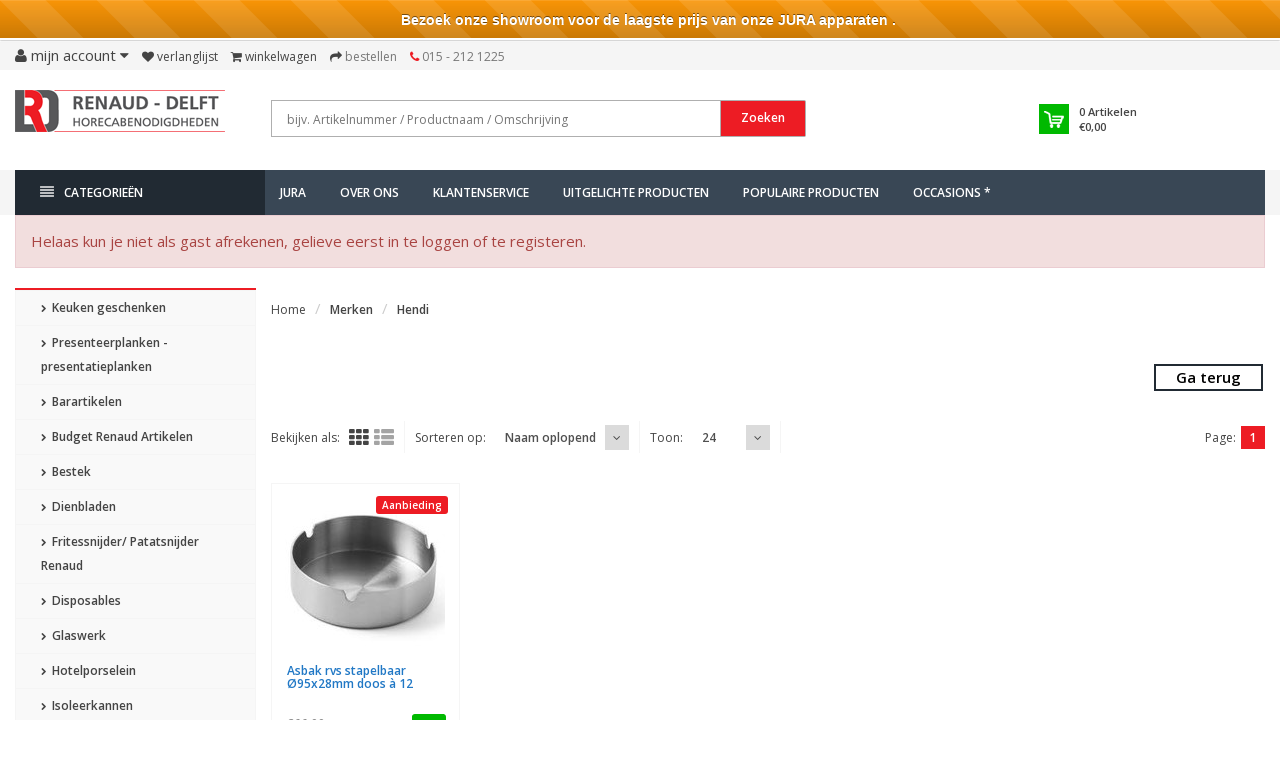

--- FILE ---
content_type: text/html;charset=utf-8
request_url: https://www.renaud.nl/brands/hendi-3/
body_size: 24848
content:
<!DOCTYPE html>
<!--[if IE 8]> <html class="ie8" lang="nl"> <![endif]-->
<!--[if IE 9]> <html class="ie9" lang="nl"> <![endif]-->
<!--[if !IE]><!--> <html lang="nl"> <!--<![endif]-->
<head>
    
  <meta charset="utf-8"/>
<!-- [START] 'blocks/head.rain' -->
<!--

  (c) 2008-2026 Lightspeed Netherlands B.V.
  http://www.lightspeedhq.com
  Generated: 21-01-2026 @ 08:02:51

-->
<link rel="canonical" href="https://www.renaud.nl/brands/hendi-3/"/>
<link rel="alternate" href="https://www.renaud.nl/index.rss" type="application/rss+xml" title="Nieuwe producten"/>
<meta name="robots" content="noodp,noydir"/>
<meta name="google-site-verification" content="NWfxB2MvH2a-Jj81VKlym0pef48ou3GX2Xemk_e6aLY"/>
<meta property="og:url" content="https://www.renaud.nl/brands/hendi-3/?source=facebook"/>
<meta property="og:site_name" content="Renaud – Delft Horecabenodigdheden B.V."/>
<meta property="og:title" content="Renaud Horeca Webshop"/>
<meta property="og:description" content="Renaud.nl - Webshop voor de Horeca | © 2022.<br />
Glas, hotelporselein, bestek, koksmessen, disposables, hotelbenodigdheden, koffiezetapparatuur, horeca- en keuken"/>
<!--[if lt IE 9]>
<script src="https://cdn.webshopapp.com/assets/html5shiv.js?2025-02-20"></script>
<![endif]-->
<!-- [END] 'blocks/head.rain' -->
  <title>Renaud Horeca Webshop - Renaud – Delft Horecabenodigdheden B.V.</title>
  <meta name="description" content="Renaud.nl - Webshop voor de Horeca | © 2022.<br />
Glas, hotelporselein, bestek, koksmessen, disposables, hotelbenodigdheden, koffiezetapparatuur, horeca- en keuken" />
  <meta name="keywords" content="horeca, webshop, horecabenodigdheden, bain marie, apparatuur, inventaris, grill, oven, pizza, vaatwasmachine, koelvitrine, friteuse, horeca apparatuur,  bestek, servies, kookpan, dienblad, theedoek, GN, gastronomie, glas, glazen, jura, koffiezetappar" />
  <meta name="viewport" content="width=device-width, initial-scale=1.0">
  <meta name="apple-mobile-web-app-capable" content="yes">
  <meta name="apple-mobile-web-app-status-bar-style" content="black">
  
  <link rel="shortcut icon" href="https://cdn.webshopapp.com/shops/95674/themes/78936/assets/favicon.ico?20250627160553" type="image/x-icon" />
  <link href='//fonts.googleapis.com/css?family=Open%20Sans:400,300,600%7COpen%20Sans:400,300,600
  %7COpen%20Sans:400,300,600' rel='stylesheet' type='text/css'>
  
  <link rel="stylesheet" href="https://cdn.webshopapp.com/shops/95674/themes/78936/assets/font-awesome-min.css?20260120231349">
  <link rel="stylesheet" href="https://cdn.webshopapp.com/shops/95674/themes/78936/assets/bootstrap-min.css?20260120231349">
  <link rel="stylesheet" href="https://cdn.webshopapp.com/shops/95674/themes/78936/assets/theme-department-min.css?20260120231349">
  <link rel="stylesheet" href="https://cdn.webshopapp.com/shops/95674/themes/78936/assets/aanbiedingen.css?20260120231349">
  <link rel="stylesheet" href="https://cdn.webshopapp.com/shops/95674/themes/78936/assets/settings.css?20260120231349" />  
  <link rel="stylesheet" href="https://cdn.webshopapp.com/shops/95674/themes/78936/assets/custom.css?20260120231349" />

  <script type="text/javascript" src="https://cdn.webshopapp.com/shops/95674/themes/78936/assets/jquery-1-11-0-min.js?20260120231349"></script>

</head>
<body>
  
  <div id="top">
    <div class="container">
      
      <div class="pull-left top-links">
        <ul class="list-inline">
          
          
            
     <li class="dropdown">
            <a href="https://www.renaud.nl/account/" title="My Account" class="dropdown-toggle" data-toggle="dropdown"><i class="fa fa-user"></i> 
              <span class="hidden-xs hidden-sm hidden-md">Mijn account </span> <i class="fa fa-caret-down"></i>
            </a>
            <ul class="dropdown-menu">
              
                             <li><a href="https://www.renaud.nl/account/register/">Registreren</a></li>
              <li><a href="https://www.renaud.nl/account/login/">Inloggen</a></li>
                
              
              
            </ul>
          </li>
      
          
          
          <!-- begin -->
          
            <li><a href="https://www.renaud.nl/account/wishlist/" id="wishlist-total" title="Wish List (0)"><i class="fa fa-heart"></i> 
            <span class="hidden-xs hidden-sm hidden-md">Verlanglijst</span></a></li>          <li><a href="https://www.renaud.nl/cart/" title="Shopping Cart"><i class="fa fa-shopping-cart"></i> 
            <span class="hidden-xs hidden-sm hidden-md">Winkelwagen</span> <span class="cartitems hidden-lg"><b>0</b> Artikelen</span></a>
          </li>
          <li class="phone-number hidden-xs hidden-sm hidden-md"><a href="https://www.renaud.nl/checkout/" title="Checkout"><i class="fa fa-share"></i> <span>Bestellen</span></a></li>
          <li class="phone-number hidden-xs hidden-sm hidden-md"><a href="https://www.renaud.nl/service/"><i class="fa fa-phone"></i></a> <span>015 - 212 1225</span></li>
          
          
            
          
          <!-- einde -->
          
        
            
        </ul>
      </div>
      
      <div class="pull-right">
        <ul class="list-inline">
                            </ul>
      </div>
      
      
     
      
    </div>
   
    
    
  </div><!-- /.#top -->
  
  <div class="stickyWrap">
  <div id="header"> 
    <div class="container">
      <div class="row">
        <div class="col-md-3 col-sm-4 col-xs-12">
          <div id="logo">
            <a href="https://www.renaud.nl/" id="image-logo" title="Renaud – Delft Horecabenodigdheden B.V." >
              <img src="https://cdn.webshopapp.com/shops/95674/themes/78936/assets/logo.png?20250627160553" alt="Renaud – Delft Horecabenodigdheden B.V." />
            </a>
          </div><!-- /#logo -->
        </div><!-- /.col -->
        
        <div class="col-sm-6 col-xs-12 search-col">
          
          <form action="https://www.renaud.nl/search/" method="get" class="navbar-form navbar-search" role="search">
            <div class="input-group"> 
              <button type="submit" class="btn btn-default icon-search">Zoeken</button> 
              <input type="text" name="q" class="search-query col-sm-4" autocomplete="on" placeholder="bijv. Artikelnummer / Productnaam / Omschrijving" onfocus="this.placeholder = ''" onblur="this.placeholder = 'bijv. Artikelnummer / Productnaam / Omschrijving'" value="" />
            </div>
          </form>    
          <div class="autocomplete dropdown-menu dropdown">
            <div class="products products-livesearch clearfix"></div>
            <div class="more clearfix"><a class="item-add-btn btn btn-custom2 btn-block livesearch" href="#">Bekijk alle resultaten <span>(0)</span></a></div>
            <div class="notfound">Geen producten gevonden...</div>
          </div>  
        </div><!-- /.search-col -->
        <div class="col-md-3 col-sm-2 col-xs-12 no-padding-left">
                    
          <div id="cart" class="hidden-xs hidden-sm">
            
            <div class="dropdown-cart-menu-container">
              <div class="btn-group dropdown-cart">
                <a class="dropdown-toggle" href="https://www.renaud.nl/cart/">
                  <div class="minicart"></div>
                  <div class="info">
                    <span class="cartitems"><b>0</b> Artikelen</span>
                    <span class="cartprice">€0,00</span>
                  </div>
                </a>
                <div class="dropdown-menu dropdown-cart-menu pull-right clearfix" role="menu">
                  <ul class="dropdown-cart-product-list">
                    

<li class="item no-products clearfix">Geen producten gevonden...</li>

                  </ul>
                  <ul class="dropdown-cart-total">
                    <li><span class="dropdown-cart-total-title">Totaal excl. btw:</span>€0,00</li>
                  </ul><!-- .dropdown-cart-total -->
                  <div class="dropdown-cart-action">
                    <span><a href="https://www.renaud.nl/cart/" title="Mijn winkelwagen">Mijn winkelwagen</a></span>
                    <span><a href="https://www.renaud.nl/checkout/" class="btn btn-custom" title="Bestellen">Bestellen</a></span>
                  </div><!-- End .dropdown-cart-action -->
                </div><!-- End .dropdown-cart -->
                
              </div><!-- End .btn-group -->
            </div><!-- End .dropdown-cart-menu-container -->
          </div><!-- End #cart -->
        </div><!-- /.col-md-3 -->
      </div>
    </div><!-- /.container -->
  </div><!-- /#header -->    
  
  <div id="nav">
    <div class="container">
      <div class="row">
        <div class="col-md-12 clearfix">
          <nav id="main-nav">
            <div id="responsive-nav">
              <div id="responsive-nav-button" class="highlight" >
                <span class="active"><i class="fa fa-align-justify"></i> Categorieën</span>
              </div><!-- responsive-nav-button -->
            </div>
            
            <ul class="menu clearfix">
              <li class="col-md-3 highlight">
               	                <a class="active" href="https://www.renaud.nl/catalog/" title="Catalogus"><i class="fa fa-align-justify"></i> Categorieën</a>
                                <div class="homepage-sidemenu fixedsub ">
  <ul class="sideMenu">
            <li data-id="10497148"><a href="https://www.renaud.nl/keuken-geschenken/" title="Keuken geschenken"><i class="icon fa fa-chevron-right"></i> Keuken geschenken</a>
                
      </li>
            <li data-id="10448574"><a href="https://www.renaud.nl/presenteerplanken-presentatieplanken/" title="Presenteerplanken - presentatieplanken"><i class="icon fa fa-chevron-right"></i> Presenteerplanken - presentatieplanken</a>
                <ul class="dropdown-menu mega-menu sub">
                    <li><a href="https://www.renaud.nl/presenteerplanken-presentatieplanken/houtwaren/" title="Houtwaren"><i class="icon fa fa-chevron-right"></i> Houtwaren</a>
                      </li>
                  </ul>
                
      </li>
            <li data-id="2551576"><a href="https://www.renaud.nl/barartikelen/" title="Barartikelen"><i class="icon fa fa-chevron-right"></i> Barartikelen</a>
                
      </li>
            <li data-id="10313762"><a href="https://www.renaud.nl/budget-renaud-artikelen/" title="Budget Renaud Artikelen"><i class="icon fa fa-chevron-right"></i> Budget Renaud Artikelen</a>
                
      </li>
            <li data-id="2551560"><a href="https://www.renaud.nl/bestek/" title="Bestek"><i class="icon fa fa-chevron-right"></i> Bestek</a>
                <ul class="dropdown-menu mega-menu sub">
                    <li><a href="https://www.renaud.nl/bestek/ps-1/" title="PS 1"><i class="icon fa fa-chevron-right"></i> PS 1</a>
                      </li>
                    <li><a href="https://www.renaud.nl/bestek/debefa/" title="Debefa"><i class="icon fa fa-chevron-right"></i> Debefa</a>
                        <ul class="dropdown-menu mega-menu subsub">
                            <li><a href="https://www.renaud.nl/bestek/debefa/delft/" title="Delft"><i class="icon fa fa-chevron-right"></i> Delft</a></li>
                            <li><a href="https://www.renaud.nl/bestek/debefa/iceberg/" title="Iceberg"><i class="icon fa fa-chevron-right"></i> Iceberg</a></li>
                            <li><a href="https://www.renaud.nl/bestek/debefa/florentine/" title="Florentine"><i class="icon fa fa-chevron-right"></i> Florentine</a></li>
                            <li><a href="https://www.renaud.nl/bestek/debefa/royal/" title="Royal"><i class="icon fa fa-chevron-right"></i> Royal</a></li>
                            <li><a href="https://www.renaud.nl/bestek/debefa/vertigo/" title="Vertigo"><i class="icon fa fa-chevron-right"></i> Vertigo</a></li>
                          </ul>
                      </li>
                    <li><a href="https://www.renaud.nl/bestek/arcoroc/" title="Arcoroc"><i class="icon fa fa-chevron-right"></i> Arcoroc</a>
                      </li>
                    <li><a href="https://www.renaud.nl/bestek/steakbestek/" title="Steakbestek"><i class="icon fa fa-chevron-right"></i> Steakbestek</a>
                      </li>
                    <li><a href="https://www.renaud.nl/bestek/amefa/" title="Amefa"><i class="icon fa fa-chevron-right"></i> Amefa</a>
                      </li>
                    <li><a href="https://www.renaud.nl/bestek/economy-line/" title="Economy Line"><i class="icon fa fa-chevron-right"></i> Economy Line</a>
                      </li>
                    <li><a href="https://www.renaud.nl/bestek/bistro-line/" title="Bistro Line"><i class="icon fa fa-chevron-right"></i> Bistro Line</a>
                      </li>
                    <li><a href="https://www.renaud.nl/bestek/amuse/" title="Amuse"><i class="icon fa fa-chevron-right"></i> Amuse</a>
                      </li>
                    <li><a href="https://www.renaud.nl/bestek/barcelona/" title="Barcelona"><i class="icon fa fa-chevron-right"></i> Barcelona</a>
                      </li>
                    <li><a href="https://www.renaud.nl/bestek/paris/" title="Paris"><i class="icon fa fa-chevron-right"></i> Paris</a>
                      </li>
                    <li><a href="https://www.renaud.nl/bestek/sydney/" title="Sydney"><i class="icon fa fa-chevron-right"></i> Sydney</a>
                      </li>
                    <li><a href="https://www.renaud.nl/bestek/alida/" title="Alida"><i class="icon fa fa-chevron-right"></i> Alida</a>
                      </li>
                    <li><a href="https://www.renaud.nl/bestek/diversen/" title="Diversen"><i class="icon fa fa-chevron-right"></i> Diversen</a>
                      </li>
                    <li><a href="https://www.renaud.nl/bestek/madrid/" title="Madrid"><i class="icon fa fa-chevron-right"></i> Madrid</a>
                      </li>
                    <li><a href="https://www.renaud.nl/bestek/becchetti/" title="Becchetti"><i class="icon fa fa-chevron-right"></i> Becchetti</a>
                      </li>
                    <li><a href="https://www.renaud.nl/bestek/nice/" title="Nice"><i class="icon fa fa-chevron-right"></i> Nice</a>
                      </li>
                    <li><a href="https://www.renaud.nl/bestek/sola/" title="Sola"><i class="icon fa fa-chevron-right"></i> Sola</a>
                        <ul class="dropdown-menu mega-menu subsub">
                            <li><a href="https://www.renaud.nl/bestek/sola/amsterdam/" title="Amsterdam"><i class="icon fa fa-chevron-right"></i> Amsterdam</a></li>
                            <li><a href="https://www.renaud.nl/bestek/sola/bali/" title="Bali"><i class="icon fa fa-chevron-right"></i> Bali</a></li>
                            <li><a href="https://www.renaud.nl/bestek/sola/baguette/" title="Baguette"><i class="icon fa fa-chevron-right"></i> Baguette</a></li>
                            <li><a href="https://www.renaud.nl/bestek/sola/durban/" title="Durban"><i class="icon fa fa-chevron-right"></i> Durban</a></li>
                            <li><a href="https://www.renaud.nl/bestek/sola/facette/" title="Facette"><i class="icon fa fa-chevron-right"></i> Facette</a></li>
                            <li><a href="https://www.renaud.nl/bestek/sola/florence/" title="Florence"><i class="icon fa fa-chevron-right"></i> Florence</a></li>
                            <li><a href="https://www.renaud.nl/bestek/sola/haagsch-lofje/" title="Haagsch Lofje"><i class="icon fa fa-chevron-right"></i> Haagsch Lofje</a></li>
                            <li><a href="https://www.renaud.nl/bestek/sola/lausanne/" title="Lausanne"><i class="icon fa fa-chevron-right"></i> Lausanne</a></li>
                            <li><a href="https://www.renaud.nl/bestek/sola/lima/" title="Lima"><i class="icon fa fa-chevron-right"></i> Lima</a></li>
                            <li><a href="https://www.renaud.nl/bestek/sola/luxor/" title="Luxor"><i class="icon fa fa-chevron-right"></i> Luxor</a></li>
                            <li><a href="https://www.renaud.nl/bestek/sola/nordica/" title="Nordica"><i class="icon fa fa-chevron-right"></i> Nordica</a></li>
                            <li><a href="https://www.renaud.nl/bestek/sola/privilege/" title="Privilege"><i class="icon fa fa-chevron-right"></i> Privilege</a></li>
                          </ul>
                      </li>
                  </ul>
                
      </li>
            <li data-id="2551112"><a href="https://www.renaud.nl/dienbladen/" title="Dienbladen"><i class="icon fa fa-chevron-right"></i> Dienbladen</a>
                
      </li>
            <li data-id="2552234"><a href="https://www.renaud.nl/fritessnijder-patatsnijder-renaud/" title="Fritessnijder/ Patatsnijder Renaud"><i class="icon fa fa-chevron-right"></i> Fritessnijder/ Patatsnijder Renaud</a>
                
      </li>
            <li data-id="2551110"><a href="https://www.renaud.nl/disposables/" title="Disposables"><i class="icon fa fa-chevron-right"></i> Disposables</a>
                <ul class="dropdown-menu mega-menu sub">
                    <li><a href="https://www.renaud.nl/disposables/disposables-take-a-way/" title="Disposables/Take a way"><i class="icon fa fa-chevron-right"></i> Disposables/Take a way</a>
                      </li>
                    <li><a href="https://www.renaud.nl/disposables/eco-bagastro-kommen-borden-en-schaaltjes/" title="Eco bagastro kommen, borden en schaaltjes"><i class="icon fa fa-chevron-right"></i> Eco bagastro kommen, borden en schaaltjes</a>
                      </li>
                    <li><a href="https://www.renaud.nl/disposables/bekers-soepbekers-kartonnen-bekers/" title="Bekers, soepbekers, kartonnen bekers"><i class="icon fa fa-chevron-right"></i> Bekers, soepbekers, kartonnen bekers</a>
                      </li>
                    <li><a href="https://www.renaud.nl/disposables/servetten-tafelpapier-en-placemats/" title="Servetten, Tafelpapier en Placemats"><i class="icon fa fa-chevron-right"></i> Servetten, Tafelpapier en Placemats</a>
                      </li>
                    <li><a href="https://www.renaud.nl/disposables/poetspapier/" title="Poetspapier"><i class="icon fa fa-chevron-right"></i> Poetspapier</a>
                      </li>
                    <li><a href="https://www.renaud.nl/disposables/toiletpapier-handdoekjes/" title="Toiletpapier, Handdoekjes"><i class="icon fa fa-chevron-right"></i> Toiletpapier, Handdoekjes</a>
                      </li>
                    <li><a href="https://www.renaud.nl/disposables/dispensers/" title="Dispensers"><i class="icon fa fa-chevron-right"></i> Dispensers</a>
                      </li>
                    <li><a href="https://www.renaud.nl/disposables/cateringbak-schaal-doos/" title="Cateringbak, Schaal, Doos"><i class="icon fa fa-chevron-right"></i> Cateringbak, Schaal, Doos</a>
                      </li>
                    <li><a href="https://www.renaud.nl/disposables/snackbakjes/" title="Snackbakjes"><i class="icon fa fa-chevron-right"></i> Snackbakjes</a>
                      </li>
                    <li><a href="https://www.renaud.nl/disposables/glazen-en-bekers/" title="Glazen en Bekers"><i class="icon fa fa-chevron-right"></i> Glazen en Bekers</a>
                      </li>
                    <li><a href="https://www.renaud.nl/disposables/eenmalig-bestek-en-servies/" title="Eenmalig bestek en servies"><i class="icon fa fa-chevron-right"></i> Eenmalig bestek en servies</a>
                      </li>
                    <li><a href="https://www.renaud.nl/disposables/amuse/" title="Amuse"><i class="icon fa fa-chevron-right"></i> Amuse</a>
                      </li>
                    <li><a href="https://www.renaud.nl/disposables/prikkers/" title="Prikkers"><i class="icon fa fa-chevron-right"></i> Prikkers</a>
                      </li>
                    <li><a href="https://www.renaud.nl/disposables/rietjes-tonicstampers-stirres/" title="Rietjes, Tonicstampers, Stirres"><i class="icon fa fa-chevron-right"></i> Rietjes, Tonicstampers, Stirres</a>
                      </li>
                    <li><a href="https://www.renaud.nl/disposables/foodstickers/" title="Foodstickers"><i class="icon fa fa-chevron-right"></i> Foodstickers</a>
                      </li>
                    <li><a href="https://www.renaud.nl/disposables/bakvorm-randjes/" title="Bakvorm, Randjes"><i class="icon fa fa-chevron-right"></i> Bakvorm, Randjes</a>
                      </li>
                    <li><a href="https://www.renaud.nl/disposables/kokskleding/" title="Kokskleding"><i class="icon fa fa-chevron-right"></i> Kokskleding</a>
                      </li>
                    <li><a href="https://www.renaud.nl/disposables/vetvrij-papier-folie/" title="Vetvrij papier, Folie"><i class="icon fa fa-chevron-right"></i> Vetvrij papier, Folie</a>
                      </li>
                    <li><a href="https://www.renaud.nl/disposables/sausbakje/" title="Sausbakje"><i class="icon fa fa-chevron-right"></i> Sausbakje</a>
                      </li>
                  </ul>
                
      </li>
            <li data-id="2551558"><a href="https://www.renaud.nl/glaswerk/" title="Glaswerk"><i class="icon fa fa-chevron-right"></i> Glaswerk</a>
                <ul class="dropdown-menu mega-menu sub">
                    <li><a href="https://www.renaud.nl/glaswerk/wijn-port-sherry/" title="Wijn, Port, Sherry"><i class="icon fa fa-chevron-right"></i> Wijn, Port, Sherry</a>
                      </li>
                    <li><a href="https://www.renaud.nl/glaswerk/champagne-cocktail/" title="Champagne, Cocktail"><i class="icon fa fa-chevron-right"></i> Champagne, Cocktail</a>
                      </li>
                    <li><a href="https://www.renaud.nl/glaswerk/tumblers-longdrinks/" title="Tumblers, Longdrinks"><i class="icon fa fa-chevron-right"></i> Tumblers, Longdrinks</a>
                      </li>
                    <li><a href="https://www.renaud.nl/glaswerk/cola-bierglazen/" title="Cola- Bierglazen"><i class="icon fa fa-chevron-right"></i> Cola- Bierglazen</a>
                      </li>
                    <li><a href="https://www.renaud.nl/glaswerk/borrel-likeur-cognac/" title="Borrel, Likeur, Cognac"><i class="icon fa fa-chevron-right"></i> Borrel, Likeur, Cognac</a>
                      </li>
                    <li><a href="https://www.renaud.nl/glaswerk/amuse/" title="Amuse"><i class="icon fa fa-chevron-right"></i> Amuse</a>
                      </li>
                    <li><a href="https://www.renaud.nl/glaswerk/koffie-theeglas/" title="Koffie- Theeglas"><i class="icon fa fa-chevron-right"></i> Koffie- Theeglas</a>
                      </li>
                    <li><a href="https://www.renaud.nl/glaswerk/dessertglazen/" title="Dessertglazen"><i class="icon fa fa-chevron-right"></i> Dessertglazen</a>
                      </li>
                    <li><a href="https://www.renaud.nl/glaswerk/servies/" title="Servies"><i class="icon fa fa-chevron-right"></i> Servies</a>
                      </li>
                    <li><a href="https://www.renaud.nl/glaswerk/schalen/" title="Schalen"><i class="icon fa fa-chevron-right"></i> Schalen</a>
                      </li>
                    <li><a href="https://www.renaud.nl/glaswerk/karaf-waterkan/" title="Karaf, Waterkan"><i class="icon fa fa-chevron-right"></i> Karaf, Waterkan</a>
                      </li>
                    <li><a href="https://www.renaud.nl/glaswerk/glaswerk-diversen/" title="Glaswerk diversen"><i class="icon fa fa-chevron-right"></i> Glaswerk diversen</a>
                      </li>
                    <li><a href="https://www.renaud.nl/glaswerk/herbruikbaar-kunststof-glas/" title="Herbruikbaar kunststof glas"><i class="icon fa fa-chevron-right"></i> Herbruikbaar kunststof glas</a>
                      </li>
                  </ul>
                
      </li>
            <li data-id="2551092"><a href="https://www.renaud.nl/hotelporselein/" title="Hotelporselein"><i class="icon fa fa-chevron-right"></i> Hotelporselein</a>
                <ul class="dropdown-menu mega-menu sub">
                    <li><a href="https://www.renaud.nl/hotelporselein/borden/" title="Borden"><i class="icon fa fa-chevron-right"></i> Borden</a>
                      </li>
                    <li><a href="https://www.renaud.nl/hotelporselein/koppen/" title="Koppen"><i class="icon fa fa-chevron-right"></i> Koppen</a>
                      </li>
                    <li><a href="https://www.renaud.nl/hotelporselein/schotels/" title="Schotels"><i class="icon fa fa-chevron-right"></i> Schotels</a>
                      </li>
                    <li><a href="https://www.renaud.nl/hotelporselein/schalen/" title="Schalen"><i class="icon fa fa-chevron-right"></i> Schalen</a>
                      </li>
                    <li><a href="https://www.renaud.nl/hotelporselein/kommen/" title="Kommen"><i class="icon fa fa-chevron-right"></i> Kommen</a>
                      </li>
                    <li><a href="https://www.renaud.nl/hotelporselein/renaud-hotelporselein/" title="Renaud Hotelporselein"><i class="icon fa fa-chevron-right"></i> Renaud Hotelporselein</a>
                      </li>
                    <li><a href="https://www.renaud.nl/hotelporselein/royal-delft/" title="Royal Delft"><i class="icon fa fa-chevron-right"></i> Royal Delft</a>
                      </li>
                    <li><a href="https://www.renaud.nl/hotelporselein/emaille/" title="Emaille"><i class="icon fa fa-chevron-right"></i> Emaille</a>
                      </li>
                    <li><a href="https://www.renaud.nl/hotelporselein/seltmann-servies/" title="Seltmann Servies"><i class="icon fa fa-chevron-right"></i> Seltmann Servies</a>
                        <ul class="dropdown-menu mega-menu subsub">
                            <li><a href="https://www.renaud.nl/hotelporselein/seltmann-servies/servies-wit/" title="Servies Wit"><i class="icon fa fa-chevron-right"></i> Servies Wit</a></li>
                            <li><a href="https://www.renaud.nl/hotelporselein/seltmann-servies/servies-ivoor/" title="Servies Ivoor"><i class="icon fa fa-chevron-right"></i> Servies Ivoor</a></li>
                            <li><a href="https://www.renaud.nl/hotelporselein/seltmann-servies/livorno/" title="Livorno"><i class="icon fa fa-chevron-right"></i> Livorno</a></li>
                          </ul>
                      </li>
                    <li><a href="https://www.renaud.nl/hotelporselein/melamine/" title="Melamine"><i class="icon fa fa-chevron-right"></i> Melamine</a>
                      </li>
                    <li><a href="https://www.renaud.nl/hotelporselein/cosy-trendy/" title="Cosy &amp; Trendy"><i class="icon fa fa-chevron-right"></i> Cosy &amp; Trendy</a>
                        <ul class="dropdown-menu mega-menu subsub">
                            <li><a href="https://www.renaud.nl/hotelporselein/cosy-trendy/lerida/" title="Lerida"><i class="icon fa fa-chevron-right"></i> Lerida</a></li>
                            <li><a href="https://www.renaud.nl/hotelporselein/cosy-trendy/quintana/" title="Quintana"><i class="icon fa fa-chevron-right"></i> Quintana</a></li>
                          </ul>
                      </li>
                    <li><a href="https://www.renaud.nl/hotelporselein/villeroy-boch/" title="Villeroy &amp; Boch"><i class="icon fa fa-chevron-right"></i> Villeroy &amp; Boch</a>
                      </li>
                    <li><a href="https://www.renaud.nl/hotelporselein/walkure/" title="Walkure"><i class="icon fa fa-chevron-right"></i> Walkure</a>
                      </li>
                    <li><a href="https://www.renaud.nl/hotelporselein/q-authentic/" title="Q Authentic"><i class="icon fa fa-chevron-right"></i> Q Authentic</a>
                      </li>
                    <li><a href="https://www.renaud.nl/hotelporselein/rustico/" title="Rustico"><i class="icon fa fa-chevron-right"></i> Rustico</a>
                      </li>
                    <li><a href="https://www.renaud.nl/hotelporselein/continental/" title="Continental"><i class="icon fa fa-chevron-right"></i> Continental</a>
                      </li>
                    <li><a href="https://www.renaud.nl/hotelporselein/diversen/" title="Diversen"><i class="icon fa fa-chevron-right"></i> Diversen</a>
                      </li>
                    <li><a href="https://www.renaud.nl/hotelporselein/porcelite/" title="Porcelite"><i class="icon fa fa-chevron-right"></i> Porcelite</a>
                      </li>
                    <li><a href="https://www.renaud.nl/hotelporselein/q-fine-china/" title="Q Fine china"><i class="icon fa fa-chevron-right"></i> Q Fine china</a>
                      </li>
                    <li><a href="https://www.renaud.nl/hotelporselein/st-james/" title="St James"><i class="icon fa fa-chevron-right"></i> St James</a>
                      </li>
                    <li><a href="https://www.renaud.nl/hotelporselein/costaverde-hotelporselein/" title="Costaverde hotelporselein"><i class="icon fa fa-chevron-right"></i> Costaverde hotelporselein</a>
                      </li>
                    <li><a href="https://www.renaud.nl/hotelporselein/systeem-porcelein/" title="Systeem porcelein"><i class="icon fa fa-chevron-right"></i> Systeem porcelein</a>
                      </li>
                    <li><a href="https://www.renaud.nl/hotelporselein/cosy-en-trendy/" title="Cosy en Trendy"><i class="icon fa fa-chevron-right"></i> Cosy en Trendy</a>
                      </li>
                    <li><a href="https://www.renaud.nl/hotelporselein/bekers/" title="Bekers"><i class="icon fa fa-chevron-right"></i> Bekers</a>
                      </li>
                    <li><a href="https://www.renaud.nl/hotelporselein/lilien/" title="Lilien"><i class="icon fa fa-chevron-right"></i> Lilien</a>
                      </li>
                    <li><a href="https://www.renaud.nl/hotelporselein/palmer/" title="Palmer"><i class="icon fa fa-chevron-right"></i> Palmer</a>
                      </li>
                    <li><a href="https://www.renaud.nl/hotelporselein/kannen/" title="Kannen"><i class="icon fa fa-chevron-right"></i> Kannen</a>
                      </li>
                    <li><a href="https://www.renaud.nl/hotelporselein/langenthal/" title="Langenthal"><i class="icon fa fa-chevron-right"></i> Langenthal</a>
                      </li>
                    <li><a href="https://www.renaud.nl/hotelporselein/genware/" title="GenWare"><i class="icon fa fa-chevron-right"></i> GenWare</a>
                      </li>
                    <li><a href="https://www.renaud.nl/hotelporselein/pan/" title="Pan"><i class="icon fa fa-chevron-right"></i> Pan</a>
                      </li>
                    <li><a href="https://www.renaud.nl/hotelporselein/bonna/" title="Bonna"><i class="icon fa fa-chevron-right"></i> Bonna</a>
                      </li>
                  </ul>
                
      </li>
            <li data-id="2551878"><a href="https://www.renaud.nl/isoleerkannen/" title="Isoleerkannen"><i class="icon fa fa-chevron-right"></i> Isoleerkannen</a>
                
      </li>
            <li data-id="10260804"><a href="https://www.renaud.nl/jura/" title="JURA"><i class="icon fa fa-chevron-right"></i> JURA</a>
                <ul class="dropdown-menu mega-menu sub">
                    <li><a href="https://www.renaud.nl/jura/zakelijke-apparaten/" title="Zakelijke apparaten"><i class="icon fa fa-chevron-right"></i> Zakelijke apparaten</a>
                      </li>
                    <li><a href="https://www.renaud.nl/jura/huishoudelijke-apparaten/" title="Huishoudelijke apparaten"><i class="icon fa fa-chevron-right"></i> Huishoudelijke apparaten</a>
                      </li>
                    <li><a href="https://www.renaud.nl/jura/accessoires/" title="Accessoires"><i class="icon fa fa-chevron-right"></i> Accessoires</a>
                      </li>
                    <li><a href="https://www.renaud.nl/jura/onderdelen/" title="Onderdelen"><i class="icon fa fa-chevron-right"></i> Onderdelen</a>
                      </li>
                    <li><a href="https://www.renaud.nl/jura/onderhoudsproducten/" title="Onderhoudsproducten"><i class="icon fa fa-chevron-right"></i> Onderhoudsproducten</a>
                      </li>
                  </ul>
                
      </li>
            <li data-id="2551872"><a href="https://www.renaud.nl/kaarsen/" title="Kaarsen"><i class="icon fa fa-chevron-right"></i> Kaarsen</a>
                
      </li>
            <li data-id="2551120"><a href="https://www.renaud.nl/keukenapparatuur/" title="Keukenapparatuur"><i class="icon fa fa-chevron-right"></i> Keukenapparatuur</a>
                <ul class="dropdown-menu mega-menu sub">
                    <li><a href="https://www.renaud.nl/keukenapparatuur/keukenmachines/" title="Keukenmachines"><i class="icon fa fa-chevron-right"></i> Keukenmachines</a>
                      </li>
                    <li><a href="https://www.renaud.nl/keukenapparatuur/afzuigkappen/" title="Afzuigkappen"><i class="icon fa fa-chevron-right"></i> Afzuigkappen</a>
                      </li>
                    <li><a href="https://www.renaud.nl/keukenapparatuur/keukenmachine-accessoires/" title="Keukenmachine Accessoires"><i class="icon fa fa-chevron-right"></i> Keukenmachine Accessoires</a>
                      </li>
                    <li><a href="https://www.renaud.nl/keukenapparatuur/blenders-thermo-blenders/" title="Blenders, Thermo blenders"><i class="icon fa fa-chevron-right"></i> Blenders, Thermo blenders</a>
                      </li>
                    <li><a href="https://www.renaud.nl/keukenapparatuur/citruspersen-sapcentrifuges/" title="Citruspersen, Sapcentrifuges"><i class="icon fa fa-chevron-right"></i> Citruspersen, Sapcentrifuges</a>
                      </li>
                    <li><a href="https://www.renaud.nl/keukenapparatuur/mixers-staafmixers-shakers/" title="Mixers, Staafmixers, Shakers"><i class="icon fa fa-chevron-right"></i> Mixers, Staafmixers, Shakers</a>
                      </li>
                    <li><a href="https://www.renaud.nl/keukenapparatuur/bainmaries/" title="Bainmarie&#039;s"><i class="icon fa fa-chevron-right"></i> Bainmarie&#039;s</a>
                      </li>
                    <li><a href="https://www.renaud.nl/keukenapparatuur/grillen-bbqs-en-salamanders/" title="Grillen, BBQ&#039;s en salamanders"><i class="icon fa fa-chevron-right"></i> Grillen, BBQ&#039;s en salamanders</a>
                      </li>
                    <li><a href="https://www.renaud.nl/keukenapparatuur/tosti-ijzers-toasters/" title="Tosti-ijzers, Toasters"><i class="icon fa fa-chevron-right"></i> Tosti-ijzers, Toasters</a>
                      </li>
                    <li><a href="https://www.renaud.nl/keukenapparatuur/planeetmengers/" title="Planeetmengers"><i class="icon fa fa-chevron-right"></i> Planeetmengers</a>
                      </li>
                    <li><a href="https://www.renaud.nl/keukenapparatuur/vleessnijmachines/" title="Vleessnijmachines"><i class="icon fa fa-chevron-right"></i> Vleessnijmachines</a>
                      </li>
                    <li><a href="https://www.renaud.nl/keukenapparatuur/ovens-magnetrons-en-combisteamers/" title="Ovens, Magnetrons en combisteamers"><i class="icon fa fa-chevron-right"></i> Ovens, Magnetrons en combisteamers</a>
                      </li>
                    <li><a href="https://www.renaud.nl/keukenapparatuur/warmhoudvitrines-warmhouders-warmhoudlampen-warmho/" title="Warmhoudvitrines - Warmhouders - Warmhoudlampen - Warmhoudplaten"><i class="icon fa fa-chevron-right"></i> Warmhoudvitrines - Warmhouders - Warmhoudlampen - Warmhoudplaten</a>
                      </li>
                    <li><a href="https://www.renaud.nl/keukenapparatuur/friteuses-snack-benodigdheden/" title="Friteuses, Snack Benodigdheden"><i class="icon fa fa-chevron-right"></i> Friteuses, Snack Benodigdheden</a>
                      </li>
                    <li><a href="https://www.renaud.nl/keukenapparatuur/vleesmolens/" title="Vleesmolens"><i class="icon fa fa-chevron-right"></i> Vleesmolens</a>
                      </li>
                    <li><a href="https://www.renaud.nl/keukenapparatuur/kookplaten-inductiekookplaten-gasfornuizen/" title="Kookplaten, Inductiekookplaten, Gasfornuizen"><i class="icon fa fa-chevron-right"></i> Kookplaten, Inductiekookplaten, Gasfornuizen</a>
                      </li>
                    <li><a href="https://www.renaud.nl/keukenapparatuur/vacumeermachines/" title="Vacumeermachines"><i class="icon fa fa-chevron-right"></i> Vacumeermachines</a>
                      </li>
                    <li><a href="https://www.renaud.nl/keukenapparatuur/branders/" title="Branders"><i class="icon fa fa-chevron-right"></i> Branders</a>
                      </li>
                    <li><a href="https://www.renaud.nl/keukenapparatuur/rijstkokers/" title="Rijstkokers"><i class="icon fa fa-chevron-right"></i> Rijstkokers</a>
                      </li>
                    <li><a href="https://www.renaud.nl/keukenapparatuur/eierkokers/" title="Eierkokers"><i class="icon fa fa-chevron-right"></i> Eierkokers</a>
                      </li>
                    <li><a href="https://www.renaud.nl/keukenapparatuur/pasta-apparaten/" title="pasta apparaten"><i class="icon fa fa-chevron-right"></i> pasta apparaten</a>
                      </li>
                    <li><a href="https://www.renaud.nl/keukenapparatuur/bakplaten/" title="Bakplaten"><i class="icon fa fa-chevron-right"></i> Bakplaten</a>
                      </li>
                    <li><a href="https://www.renaud.nl/keukenapparatuur/lavasteengrill/" title="lavasteengrill"><i class="icon fa fa-chevron-right"></i> lavasteengrill</a>
                      </li>
                    <li><a href="https://www.renaud.nl/keukenapparatuur/onderstel/" title="onderstel"><i class="icon fa fa-chevron-right"></i> onderstel</a>
                      </li>
                    <li><a href="https://www.renaud.nl/keukenapparatuur/neutrale-unit-en-onderstellen/" title="Neutrale unit en onderstellen"><i class="icon fa fa-chevron-right"></i> Neutrale unit en onderstellen</a>
                      </li>
                    <li><a href="https://www.renaud.nl/keukenapparatuur/overige-grootkeuken-apparatuur/" title="Overige grootkeuken apparatuur"><i class="icon fa fa-chevron-right"></i> Overige grootkeuken apparatuur</a>
                      </li>
                    <li><a href="https://www.renaud.nl/keukenapparatuur/crepe-plaat-en-wafelapparaten/" title="Crepe plaat en  wafelapparaten"><i class="icon fa fa-chevron-right"></i> Crepe plaat en  wafelapparaten</a>
                      </li>
                    <li><a href="https://www.renaud.nl/keukenapparatuur/groente-snijapparaat/" title="Groente snijapparaat"><i class="icon fa fa-chevron-right"></i> Groente snijapparaat</a>
                      </li>
                    <li><a href="https://www.renaud.nl/keukenapparatuur/overige-apparatuur/" title="Overige apparatuur"><i class="icon fa fa-chevron-right"></i> Overige apparatuur</a>
                      </li>
                    <li><a href="https://www.renaud.nl/keukenapparatuur/werktafel-wandplank-en-wandkast/" title="Werktafel Wandplank en Wandkast"><i class="icon fa fa-chevron-right"></i> Werktafel Wandplank en Wandkast</a>
                      </li>
                    <li><a href="https://www.renaud.nl/keukenapparatuur/stellingen-en-wandschappen/" title="Stellingen en wandschappen"><i class="icon fa fa-chevron-right"></i> Stellingen en wandschappen</a>
                      </li>
                    <li><a href="https://www.renaud.nl/keukenapparatuur/kranen-en-voorspoeldouches/" title="kranen en voorspoeldouches"><i class="icon fa fa-chevron-right"></i> kranen en voorspoeldouches</a>
                      </li>
                    <li><a href="https://www.renaud.nl/keukenapparatuur/thermoboxen/" title="Thermoboxen"><i class="icon fa fa-chevron-right"></i> Thermoboxen</a>
                      </li>
                    <li><a href="https://www.renaud.nl/keukenapparatuur/pizza-oven/" title="Pizza oven"><i class="icon fa fa-chevron-right"></i> Pizza oven</a>
                      </li>
                    <li><a href="https://www.renaud.nl/keukenapparatuur/regaalwagens-serveerwagen/" title="Regaalwagens, serveerwagen"><i class="icon fa fa-chevron-right"></i> Regaalwagens, serveerwagen</a>
                      </li>
                  </ul>
                
      </li>
            <li data-id="2551096"><a href="https://www.renaud.nl/klein-keukenmaterialen/" title="Klein keukenmaterialen"><i class="icon fa fa-chevron-right"></i> Klein keukenmaterialen</a>
                <ul class="dropdown-menu mega-menu sub">
                    <li><a href="https://www.renaud.nl/klein-keukenmaterialen/koksbranders/" title="Koksbranders"><i class="icon fa fa-chevron-right"></i> Koksbranders</a>
                      </li>
                    <li><a href="https://www.renaud.nl/klein-keukenmaterialen/slagroomapparaten/" title="Slagroomapparaten"><i class="icon fa fa-chevron-right"></i> Slagroomapparaten</a>
                      </li>
                    <li><a href="https://www.renaud.nl/klein-keukenmaterialen/thermometers-weegschalen-kookwekkers/" title="Thermometers, Weegschalen, Kookwekkers"><i class="icon fa fa-chevron-right"></i> Thermometers, Weegschalen, Kookwekkers</a>
                      </li>
                    <li><a href="https://www.renaud.nl/klein-keukenmaterialen/plastic-bakken-bewaardozen-en-voedsledozen/" title="Plastic bakken, Bewaardozen en Voedsledozen"><i class="icon fa fa-chevron-right"></i> Plastic bakken, Bewaardozen en Voedsledozen</a>
                      </li>
                    <li><a href="https://www.renaud.nl/klein-keukenmaterialen/eiersnijders-tomatensnijders/" title="Eiersnijders, Tomatensnijders"><i class="icon fa fa-chevron-right"></i> Eiersnijders, Tomatensnijders</a>
                      </li>
                    <li><a href="https://www.renaud.nl/klein-keukenmaterialen/peper-zoutmolens/" title="Peper- Zoutmolens"><i class="icon fa fa-chevron-right"></i> Peper- Zoutmolens</a>
                      </li>
                    <li><a href="https://www.renaud.nl/klein-keukenmaterialen/bakplaten-roosters/" title="Bakplaten, Roosters"><i class="icon fa fa-chevron-right"></i> Bakplaten, Roosters</a>
                      </li>
                    <li><a href="https://www.renaud.nl/klein-keukenmaterialen/serveertangen-winkelscheppen/" title="Serveertangen, Winkelscheppen"><i class="icon fa fa-chevron-right"></i> Serveertangen, Winkelscheppen</a>
                      </li>
                    <li><a href="https://www.renaud.nl/klein-keukenmaterialen/maatbekers/" title="Maatbekers"><i class="icon fa fa-chevron-right"></i> Maatbekers</a>
                      </li>
                    <li><a href="https://www.renaud.nl/klein-keukenmaterialen/ijsportioneerlepels-ijsuitschepbakken/" title="IJsportioneerlepels, ijsuitschepbakken, "><i class="icon fa fa-chevron-right"></i> IJsportioneerlepels, ijsuitschepbakken, </a>
                      </li>
                    <li><a href="https://www.renaud.nl/klein-keukenmaterialen/spatels-kwasten-plaatmessen/" title="Spatels, Kwasten, Plaatmessen"><i class="icon fa fa-chevron-right"></i> Spatels, Kwasten, Plaatmessen</a>
                      </li>
                    <li><a href="https://www.renaud.nl/klein-keukenmaterialen/beslagkommen-rvs-schalen/" title="Beslagkommen, RVS Schalen"><i class="icon fa fa-chevron-right"></i> Beslagkommen, RVS Schalen</a>
                      </li>
                    <li><a href="https://www.renaud.nl/klein-keukenmaterialen/frituur-benodigdheden/" title="Frituur Benodigdheden"><i class="icon fa fa-chevron-right"></i> Frituur Benodigdheden</a>
                      </li>
                    <li><a href="https://www.renaud.nl/klein-keukenmaterialen/opscheplepels-gardes/" title="Opscheplepels, Gardes"><i class="icon fa fa-chevron-right"></i> Opscheplepels, Gardes</a>
                      </li>
                    <li><a href="https://www.renaud.nl/klein-keukenmaterialen/spuitzakken-mondjes/" title="Spuitzakken, Mondjes"><i class="icon fa fa-chevron-right"></i> Spuitzakken, Mondjes</a>
                      </li>
                    <li><a href="https://www.renaud.nl/klein-keukenmaterialen/blikopeners/" title="Blikopeners"><i class="icon fa fa-chevron-right"></i> Blikopeners</a>
                      </li>
                    <li><a href="https://www.renaud.nl/klein-keukenmaterialen/ovenhandschoenen/" title="Ovenhandschoenen"><i class="icon fa fa-chevron-right"></i> Ovenhandschoenen</a>
                      </li>
                    <li><a href="https://www.renaud.nl/klein-keukenmaterialen/bak-benodigdheden/" title="Bak benodigdheden"><i class="icon fa fa-chevron-right"></i> Bak benodigdheden</a>
                      </li>
                    <li><a href="https://www.renaud.nl/klein-keukenmaterialen/raspen-mandolines-kaasschaaf/" title="Raspen, Mandolines, kaasschaaf"><i class="icon fa fa-chevron-right"></i> Raspen, Mandolines, kaasschaaf</a>
                      </li>
                    <li><a href="https://www.renaud.nl/klein-keukenmaterialen/snijplanken/" title="Snijplanken"><i class="icon fa fa-chevron-right"></i> Snijplanken</a>
                      </li>
                    <li><a href="https://www.renaud.nl/klein-keukenmaterialen/peper-zoutstrooiers/" title="Peper- Zoutstrooiers"><i class="icon fa fa-chevron-right"></i> Peper- Zoutstrooiers</a>
                      </li>
                    <li><a href="https://www.renaud.nl/klein-keukenmaterialen/zeven-vergieten/" title="Zeven, Vergieten"><i class="icon fa fa-chevron-right"></i> Zeven, Vergieten</a>
                      </li>
                    <li><a href="https://www.renaud.nl/klein-keukenmaterialen/saus-dispensers/" title="Saus Dispensers"><i class="icon fa fa-chevron-right"></i> Saus Dispensers</a>
                      </li>
                    <li><a href="https://www.renaud.nl/klein-keukenmaterialen/bordenrekken/" title="Bordenrekken"><i class="icon fa fa-chevron-right"></i> Bordenrekken</a>
                      </li>
                    <li><a href="https://www.renaud.nl/klein-keukenmaterialen/pastamachines/" title="Pastamachines"><i class="icon fa fa-chevron-right"></i> Pastamachines</a>
                      </li>
                    <li><a href="https://www.renaud.nl/klein-keukenmaterialen/diversen/" title="Diversen"><i class="icon fa fa-chevron-right"></i> Diversen</a>
                      </li>
                    <li><a href="https://www.renaud.nl/klein-keukenmaterialen/voedsel-stickers/" title="Voedsel stickers"><i class="icon fa fa-chevron-right"></i> Voedsel stickers</a>
                      </li>
                    <li><a href="https://www.renaud.nl/klein-keukenmaterialen/gastronormbakken-rvs-en-toebehoren/" title="Gastronormbakken rvs en toebehoren"><i class="icon fa fa-chevron-right"></i> Gastronormbakken rvs en toebehoren</a>
                      </li>
                    <li><a href="https://www.renaud.nl/klein-keukenmaterialen/gastronormbakken-kunststof-en-melamine-gastronorm/" title="Gastronormbakken kunststof en Melamine gastronorm schalen"><i class="icon fa fa-chevron-right"></i> Gastronormbakken kunststof en Melamine gastronorm schalen</a>
                      </li>
                    <li><a href="https://www.renaud.nl/klein-keukenmaterialen/rookoven-rookmot/" title="Rookoven, Rookmot"><i class="icon fa fa-chevron-right"></i> Rookoven, Rookmot</a>
                      </li>
                    <li><a href="https://www.renaud.nl/klein-keukenmaterialen/occassion-gastronorm-bakken/" title="Occassion gastronorm bakken"><i class="icon fa fa-chevron-right"></i> Occassion gastronorm bakken</a>
                      </li>
                  </ul>
                
      </li>
            <li data-id="2551122"><a href="https://www.renaud.nl/koel-en-vriesapparatuur/" title="Koel- en Vriesapparatuur"><i class="icon fa fa-chevron-right"></i> Koel- en Vriesapparatuur</a>
                <ul class="dropdown-menu mega-menu sub">
                    <li><a href="https://www.renaud.nl/koel-en-vriesapparatuur/blastchiller-blastfreezer/" title="Blastchiller, Blastfreezer"><i class="icon fa fa-chevron-right"></i> Blastchiller, Blastfreezer</a>
                      </li>
                    <li><a href="https://www.renaud.nl/koel-en-vriesapparatuur/koelwerkbank/" title="Koelwerkbank"><i class="icon fa fa-chevron-right"></i> Koelwerkbank</a>
                      </li>
                    <li><a href="https://www.renaud.nl/koel-en-vriesapparatuur/displaykoelkast-glasdeur/" title="Displaykoelkast, Glasdeur"><i class="icon fa fa-chevron-right"></i> Displaykoelkast, Glasdeur</a>
                      </li>
                    <li><a href="https://www.renaud.nl/koel-en-vriesapparatuur/ijsblokjesmachines-ijsmachines/" title="ijsblokjesmachines, ijsmachines"><i class="icon fa fa-chevron-right"></i> ijsblokjesmachines, ijsmachines</a>
                      </li>
                    <li><a href="https://www.renaud.nl/koel-en-vriesapparatuur/koelkasten/" title="Koelkasten"><i class="icon fa fa-chevron-right"></i> Koelkasten</a>
                      </li>
                    <li><a href="https://www.renaud.nl/koel-en-vriesapparatuur/koel-vrieswerkbanken/" title="Koel- Vrieswerkbanken"><i class="icon fa fa-chevron-right"></i> Koel- Vrieswerkbanken</a>
                      </li>
                    <li><a href="https://www.renaud.nl/koel-en-vriesapparatuur/koelopzetvitrines/" title="Koelopzetvitrines"><i class="icon fa fa-chevron-right"></i> Koelopzetvitrines</a>
                      </li>
                    <li><a href="https://www.renaud.nl/koel-en-vriesapparatuur/supermarkt-wandkoeling-wandvriezer/" title="Supermarkt wandkoeling - wandvriezer"><i class="icon fa fa-chevron-right"></i> Supermarkt wandkoeling - wandvriezer</a>
                      </li>
                    <li><a href="https://www.renaud.nl/koel-en-vriesapparatuur/pizzawerkbank/" title="Pizzawerkbank"><i class="icon fa fa-chevron-right"></i> Pizzawerkbank</a>
                      </li>
                    <li><a href="https://www.renaud.nl/koel-en-vriesapparatuur/vitrines/" title="Vitrines"><i class="icon fa fa-chevron-right"></i> Vitrines</a>
                      </li>
                    <li><a href="https://www.renaud.nl/koel-en-vriesapparatuur/vrieskasten/" title="Vrieskasten"><i class="icon fa fa-chevron-right"></i> Vrieskasten</a>
                      </li>
                    <li><a href="https://www.renaud.nl/koel-en-vriesapparatuur/vrieskisten/" title="Vrieskisten"><i class="icon fa fa-chevron-right"></i> Vrieskisten</a>
                      </li>
                    <li><a href="https://www.renaud.nl/koel-en-vriesapparatuur/waterkoeler/" title="Waterkoeler"><i class="icon fa fa-chevron-right"></i> Waterkoeler</a>
                      </li>
                    <li><a href="https://www.renaud.nl/koel-en-vriesapparatuur/wijnkasten/" title="Wijnkasten"><i class="icon fa fa-chevron-right"></i> Wijnkasten</a>
                      </li>
                  </ul>
                
      </li>
            <li data-id="2551118"><a href="https://www.renaud.nl/koffie-en-thee-apparatuur/" title="Koffie- en Thee apparatuur"><i class="icon fa fa-chevron-right"></i> Koffie- en Thee apparatuur</a>
                <ul class="dropdown-menu mega-menu sub">
                    <li><a href="https://www.renaud.nl/koffie-en-thee-apparatuur/koffie-apparaten/" title="Koffie Apparaten"><i class="icon fa fa-chevron-right"></i> Koffie Apparaten</a>
                      </li>
                    <li><a href="https://www.renaud.nl/koffie-en-thee-apparatuur/koffiefilters/" title="Koffiefilters"><i class="icon fa fa-chevron-right"></i> Koffiefilters</a>
                      </li>
                    <li><a href="https://www.renaud.nl/koffie-en-thee-apparatuur/waterkokers-fluitketels/" title="Waterkokers, Fluitketels"><i class="icon fa fa-chevron-right"></i> Waterkokers, Fluitketels</a>
                      </li>
                    <li><a href="https://www.renaud.nl/koffie-en-thee-apparatuur/tabletten-reiniging/" title="Tabletten, Reiniging"><i class="icon fa fa-chevron-right"></i> Tabletten, Reiniging</a>
                      </li>
                    <li><a href="https://www.renaud.nl/koffie-en-thee-apparatuur/waterfilters/" title="Waterfilters"><i class="icon fa fa-chevron-right"></i> Waterfilters</a>
                      </li>
                    <li><a href="https://www.renaud.nl/koffie-en-thee-apparatuur/thermoskan/" title="Thermoskan"><i class="icon fa fa-chevron-right"></i> Thermoskan</a>
                      </li>
                    <li><a href="https://www.renaud.nl/koffie-en-thee-apparatuur/koffie-containers-dranken-warmers/" title="Koffie Containers, Dranken Warmers"><i class="icon fa fa-chevron-right"></i> Koffie Containers, Dranken Warmers</a>
                      </li>
                    <li><a href="https://www.renaud.nl/koffie-en-thee-apparatuur/chocoladewarmer/" title="Chocoladewarmer"><i class="icon fa fa-chevron-right"></i> Chocoladewarmer</a>
                      </li>
                    <li><a href="https://www.renaud.nl/koffie-en-thee-apparatuur/accesoires-en-onderdelen/" title="Accesoires en onderdelen"><i class="icon fa fa-chevron-right"></i> Accesoires en onderdelen</a>
                      </li>
                  </ul>
                
      </li>
            <li data-id="3507114"><a href="https://www.renaud.nl/koffiebonen-renaud/" title="Koffiebonen Renaud"><i class="icon fa fa-chevron-right"></i> Koffiebonen Renaud</a>
                
      </li>
            <li data-id="2551060"><a href="https://www.renaud.nl/kunststoffen/" title="Kunststoffen"><i class="icon fa fa-chevron-right"></i> Kunststoffen</a>
                <ul class="dropdown-menu mega-menu sub">
                    <li><a href="https://www.renaud.nl/kunststoffen/melamine/" title="Melamine"><i class="icon fa fa-chevron-right"></i> Melamine</a>
                      </li>
                    <li><a href="https://www.renaud.nl/kunststoffen/diversen/" title="Diversen"><i class="icon fa fa-chevron-right"></i> Diversen</a>
                      </li>
                    <li><a href="https://www.renaud.nl/kunststoffen/voedseldoos/" title="Voedseldoos"><i class="icon fa fa-chevron-right"></i> Voedseldoos</a>
                      </li>
                    <li><a href="https://www.renaud.nl/kunststoffen/gastronormbak-kunststof/" title="Gastronormbak kunststof"><i class="icon fa fa-chevron-right"></i> Gastronormbak kunststof</a>
                      </li>
                  </ul>
                
      </li>
            <li data-id="2551578"><a href="https://www.renaud.nl/manden/" title="Manden"><i class="icon fa fa-chevron-right"></i> Manden</a>
                
      </li>
            <li data-id="2551062"><a href="https://www.renaud.nl/messen/" title="Messen"><i class="icon fa fa-chevron-right"></i> Messen</a>
                <ul class="dropdown-menu mega-menu sub">
                    <li><a href="https://www.renaud.nl/messen/dreizack-classic/" title="Dreizack Classic"><i class="icon fa fa-chevron-right"></i> Dreizack Classic</a>
                      </li>
                    <li><a href="https://www.renaud.nl/messen/dreizack-culinar/" title="Dreizack Culinar"><i class="icon fa fa-chevron-right"></i> Dreizack Culinar</a>
                      </li>
                    <li><a href="https://www.renaud.nl/messen/dreizack-gourmet/" title="Dreizack Gourmet"><i class="icon fa fa-chevron-right"></i> Dreizack Gourmet</a>
                      </li>
                    <li><a href="https://www.renaud.nl/messen/dreizack-grand-prix/" title="Dreizack Grand Prix"><i class="icon fa fa-chevron-right"></i> Dreizack Grand Prix</a>
                      </li>
                    <li><a href="https://www.renaud.nl/messen/dreizack-ikon/" title="Dreizack Ikon"><i class="icon fa fa-chevron-right"></i> Dreizack Ikon</a>
                      </li>
                    <li><a href="https://www.renaud.nl/messen/tojiro/" title="Tojiro"><i class="icon fa fa-chevron-right"></i> Tojiro</a>
                      </li>
                    <li><a href="https://www.renaud.nl/messen/global-sai/" title="Global SAI"><i class="icon fa fa-chevron-right"></i> Global SAI</a>
                      </li>
                    <li><a href="https://www.renaud.nl/messen/global/" title="Global"><i class="icon fa fa-chevron-right"></i> Global</a>
                      </li>
                    <li><a href="https://www.renaud.nl/messen/mesblokken/" title="Mesblokken"><i class="icon fa fa-chevron-right"></i> Mesblokken</a>
                      </li>
                    <li><a href="https://www.renaud.nl/messen/scharen/" title="Scharen"><i class="icon fa fa-chevron-right"></i> Scharen</a>
                      </li>
                    <li><a href="https://www.renaud.nl/messen/messensets/" title="Messensets"><i class="icon fa fa-chevron-right"></i> Messensets</a>
                      </li>
                    <li><a href="https://www.renaud.nl/messen/aanzetstalen-messenslijpers/" title="Aanzetstalen, Messenslijpers"><i class="icon fa fa-chevron-right"></i> Aanzetstalen, Messenslijpers</a>
                      </li>
                    <li><a href="https://www.renaud.nl/messen/koffer-etui-foudraal/" title="Koffer, Etui, Foudraal"><i class="icon fa fa-chevron-right"></i> Koffer, Etui, Foudraal</a>
                      </li>
                    <li><a href="https://www.renaud.nl/messen/magneten/" title="Magneten"><i class="icon fa fa-chevron-right"></i> Magneten</a>
                      </li>
                    <li><a href="https://www.renaud.nl/messen/mesbeschermers/" title="Mesbeschermers"><i class="icon fa fa-chevron-right"></i> Mesbeschermers</a>
                      </li>
                    <li><a href="https://www.renaud.nl/messen/dunschillers/" title="Dunschillers"><i class="icon fa fa-chevron-right"></i> Dunschillers</a>
                      </li>
                    <li><a href="https://www.renaud.nl/messen/diversen/" title="Diversen"><i class="icon fa fa-chevron-right"></i> Diversen</a>
                      </li>
                  </ul>
                
      </li>
            <li data-id="2551064"><a href="https://www.renaud.nl/meubels-kasten/" title="Meubels, Kasten"><i class="icon fa fa-chevron-right"></i> Meubels, Kasten</a>
                
      </li>
            <li data-id="2551588"><a href="https://www.renaud.nl/occasions/" title="Occasions"><i class="icon fa fa-chevron-right"></i> Occasions</a>
                
      </li>
            <li data-id="2551128"><a href="https://www.renaud.nl/onderdelen/" title="Onderdelen"><i class="icon fa fa-chevron-right"></i> Onderdelen</a>
                
      </li>
            <li data-id="2551066"><a href="https://www.renaud.nl/pannen/" title="Pannen"><i class="icon fa fa-chevron-right"></i> Pannen</a>
                <ul class="dropdown-menu mega-menu sub">
                    <li><a href="https://www.renaud.nl/pannen/fissler/" title="Fissler"><i class="icon fa fa-chevron-right"></i> Fissler</a>
                      </li>
                    <li><a href="https://www.renaud.nl/pannen/kookpan/" title="Kookpan"><i class="icon fa fa-chevron-right"></i> Kookpan</a>
                      </li>
                    <li><a href="https://www.renaud.nl/pannen/koekenpan-crepepan/" title="Koekenpan, Crepepan"><i class="icon fa fa-chevron-right"></i> Koekenpan, Crepepan</a>
                      </li>
                    <li><a href="https://www.renaud.nl/pannen/steelpan-sauteuse/" title="Steelpan, Sauteuse"><i class="icon fa fa-chevron-right"></i> Steelpan, Sauteuse</a>
                      </li>
                    <li><a href="https://www.renaud.nl/pannen/braadpan/" title="Braadpan"><i class="icon fa fa-chevron-right"></i> Braadpan</a>
                      </li>
                    <li><a href="https://www.renaud.nl/pannen/deksels/" title="Deksels"><i class="icon fa fa-chevron-right"></i> Deksels</a>
                      </li>
                    <li><a href="https://www.renaud.nl/pannen/wok-hapjespan/" title="Wok, hapjespan"><i class="icon fa fa-chevron-right"></i> Wok, hapjespan</a>
                      </li>
                    <li><a href="https://www.renaud.nl/pannen/inzet-vergiet/" title="Inzet, Vergiet"><i class="icon fa fa-chevron-right"></i> Inzet, Vergiet</a>
                      </li>
                    <li><a href="https://www.renaud.nl/pannen/snelkookpan/" title="Snelkookpan"><i class="icon fa fa-chevron-right"></i> Snelkookpan</a>
                      </li>
                    <li><a href="https://www.renaud.nl/pannen/grillpan-grillplaat/" title="Grillpan, Grillplaat"><i class="icon fa fa-chevron-right"></i> Grillpan, Grillplaat</a>
                      </li>
                    <li><a href="https://www.renaud.nl/pannen/tagine-tarte-tartin/" title="Tagine, Tarte Tartin"><i class="icon fa fa-chevron-right"></i> Tagine, Tarte Tartin</a>
                      </li>
                    <li><a href="https://www.renaud.nl/pannen/braadslede/" title="Braadslede"><i class="icon fa fa-chevron-right"></i> Braadslede</a>
                      </li>
                    <li><a href="https://www.renaud.nl/pannen/vispan-paella/" title="Vispan, Paella"><i class="icon fa fa-chevron-right"></i> Vispan, Paella</a>
                      </li>
                    <li><a href="https://www.renaud.nl/pannen/diversen/" title="Diversen"><i class="icon fa fa-chevron-right"></i> Diversen</a>
                      </li>
                    <li><a href="https://www.renaud.nl/pannen/greenpan/" title="Greenpan"><i class="icon fa fa-chevron-right"></i> Greenpan</a>
                      </li>
                    <li><a href="https://www.renaud.nl/pannen/koper/" title="Koper"><i class="icon fa fa-chevron-right"></i> Koper</a>
                      </li>
                  </ul>
                
      </li>
            <li data-id="2551116"><a href="https://www.renaud.nl/schoonmaakartikelen-en-afvalbakken/" title="Schoonmaakartikelen en Afvalbakken"><i class="icon fa fa-chevron-right"></i> Schoonmaakartikelen en Afvalbakken</a>
                <ul class="dropdown-menu mega-menu sub">
                    <li><a href="https://www.renaud.nl/schoonmaakartikelen-en-afvalbakken/afvalbakken-pedaalemmers/" title="Afvalbakken, pedaalemmers"><i class="icon fa fa-chevron-right"></i> Afvalbakken, pedaalemmers</a>
                      </li>
                    <li><a href="https://www.renaud.nl/schoonmaakartikelen-en-afvalbakken/as-papierbakken-zuilen/" title="As- Papierbakken, Zuilen"><i class="icon fa fa-chevron-right"></i> As- Papierbakken, Zuilen</a>
                      </li>
                    <li><a href="https://www.renaud.nl/schoonmaakartikelen-en-afvalbakken/toiletsystemen-toiletrolhouder-zeepdispenser-afval/" title="Toiletsystemen ,Toiletrolhouder, zeepdispenser, afvalbak"><i class="icon fa fa-chevron-right"></i> Toiletsystemen ,Toiletrolhouder, zeepdispenser, afvalbak</a>
                      </li>
                    <li><a href="https://www.renaud.nl/schoonmaakartikelen-en-afvalbakken/asbak-afvalbak/" title="Asbak/Afvalbak"><i class="icon fa fa-chevron-right"></i> Asbak/Afvalbak</a>
                      </li>
                    <li><a href="https://www.renaud.nl/schoonmaakartikelen-en-afvalbakken/moppen-bezems-trekkers/" title="Moppen, Bezems, Trekkers"><i class="icon fa fa-chevron-right"></i> Moppen, Bezems, Trekkers</a>
                      </li>
                    <li><a href="https://www.renaud.nl/schoonmaakartikelen-en-afvalbakken/insectenverdelgers/" title="Insectenverdelgers"><i class="icon fa fa-chevron-right"></i> Insectenverdelgers</a>
                      </li>
                    <li><a href="https://www.renaud.nl/schoonmaakartikelen-en-afvalbakken/koperpoets-schoenpoets-silverpoets/" title="Koperpoets, Schoenpoets, Silverpoets"><i class="icon fa fa-chevron-right"></i> Koperpoets, Schoenpoets, Silverpoets</a>
                      </li>
                    <li><a href="https://www.renaud.nl/schoonmaakartikelen-en-afvalbakken/reinigingstabletten-oplosmiddelen/" title="Reinigingstabletten, Oplosmiddelen"><i class="icon fa fa-chevron-right"></i> Reinigingstabletten, Oplosmiddelen</a>
                      </li>
                    <li><a href="https://www.renaud.nl/schoonmaakartikelen-en-afvalbakken/schoonmaak-vloeistoffen/" title="Schoonmaak Vloeistoffen"><i class="icon fa fa-chevron-right"></i> Schoonmaak Vloeistoffen</a>
                      </li>
                    <li><a href="https://www.renaud.nl/schoonmaakartikelen-en-afvalbakken/wesco-afvalbakken/" title="Wesco Afvalbakken"><i class="icon fa fa-chevron-right"></i> Wesco Afvalbakken</a>
                      </li>
                    <li><a href="https://www.renaud.nl/schoonmaakartikelen-en-afvalbakken/toiletpapier-en-handdoek/" title="Toiletpapier en Handdoek"><i class="icon fa fa-chevron-right"></i> Toiletpapier en Handdoek</a>
                      </li>
                    <li><a href="https://www.renaud.nl/schoonmaakartikelen-en-afvalbakken/borstels-schrobbers/" title="Borstels, Schrobbers"><i class="icon fa fa-chevron-right"></i> Borstels, Schrobbers</a>
                      </li>
                    <li><a href="https://www.renaud.nl/schoonmaakartikelen-en-afvalbakken/handschoenen/" title="Handschoenen"><i class="icon fa fa-chevron-right"></i> Handschoenen</a>
                      </li>
                    <li><a href="https://www.renaud.nl/schoonmaakartikelen-en-afvalbakken/sponzen-schoonmaakdoek/" title="Sponzen, schoonmaakdoek"><i class="icon fa fa-chevron-right"></i> Sponzen, schoonmaakdoek</a>
                      </li>
                    <li><a href="https://www.renaud.nl/schoonmaakartikelen-en-afvalbakken/schoonmaak-emmers/" title="Schoonmaak Emmers"><i class="icon fa fa-chevron-right"></i> Schoonmaak Emmers</a>
                      </li>
                    <li><a href="https://www.renaud.nl/schoonmaakartikelen-en-afvalbakken/afvalzakken/" title="Afvalzakken"><i class="icon fa fa-chevron-right"></i> Afvalzakken</a>
                      </li>
                    <li><a href="https://www.renaud.nl/schoonmaakartikelen-en-afvalbakken/ophangsystemen/" title="Ophangsystemen"><i class="icon fa fa-chevron-right"></i> Ophangsystemen</a>
                      </li>
                    <li><a href="https://www.renaud.nl/schoonmaakartikelen-en-afvalbakken/stofzuiger-en-zakken/" title="Stofzuiger en zakken"><i class="icon fa fa-chevron-right"></i> Stofzuiger en zakken</a>
                      </li>
                    <li><a href="https://www.renaud.nl/schoonmaakartikelen-en-afvalbakken/covid-desinfectie/" title="Covid Desinfectie"><i class="icon fa fa-chevron-right"></i> Covid Desinfectie</a>
                      </li>
                    <li><a href="https://www.renaud.nl/schoonmaakartikelen-en-afvalbakken/diversen/" title="Diversen"><i class="icon fa fa-chevron-right"></i> Diversen</a>
                      </li>
                  </ul>
                
      </li>
            <li data-id="2551094"><a href="https://www.renaud.nl/serveerartikel-menupresentatie/" title="Serveerartikel, Menupresentatie"><i class="icon fa fa-chevron-right"></i> Serveerartikel, Menupresentatie</a>
                <ul class="dropdown-menu mega-menu sub">
                    <li><a href="https://www.renaud.nl/serveerartikel-menupresentatie/tekstbordjes/" title="Tekstbordjes"><i class="icon fa fa-chevron-right"></i> Tekstbordjes</a>
                      </li>
                    <li><a href="https://www.renaud.nl/serveerartikel-menupresentatie/afzetpalen/" title="Afzetpalen"><i class="icon fa fa-chevron-right"></i> Afzetpalen</a>
                      </li>
                    <li><a href="https://www.renaud.nl/serveerartikel-menupresentatie/krijtborden/" title="Krijtborden"><i class="icon fa fa-chevron-right"></i> Krijtborden</a>
                      </li>
                    <li><a href="https://www.renaud.nl/serveerartikel-menupresentatie/tangen/" title="Tangen"><i class="icon fa fa-chevron-right"></i> Tangen</a>
                      </li>
                    <li><a href="https://www.renaud.nl/serveerartikel-menupresentatie/food-dispensers/" title="Food Dispensers"><i class="icon fa fa-chevron-right"></i> Food Dispensers</a>
                      </li>
                    <li><a href="https://www.renaud.nl/serveerartikel-menupresentatie/buffet/" title="Buffet"><i class="icon fa fa-chevron-right"></i> Buffet</a>
                      </li>
                    <li><a href="https://www.renaud.nl/serveerartikel-menupresentatie/tafel-gerei/" title="Tafel Gerei"><i class="icon fa fa-chevron-right"></i> Tafel Gerei</a>
                      </li>
                    <li><a href="https://www.renaud.nl/serveerartikel-menupresentatie/menustandaards/" title="Menustandaards"><i class="icon fa fa-chevron-right"></i> Menustandaards</a>
                      </li>
                    <li><a href="https://www.renaud.nl/serveerartikel-menupresentatie/serveerplateaus/" title="Serveerplateau&#039;s"><i class="icon fa fa-chevron-right"></i> Serveerplateau&#039;s</a>
                      </li>
                    <li><a href="https://www.renaud.nl/serveerartikel-menupresentatie/standaards/" title="Standaards"><i class="icon fa fa-chevron-right"></i> Standaards</a>
                      </li>
                    <li><a href="https://www.renaud.nl/serveerartikel-menupresentatie/mini-presentatie/" title="Mini Presentatie"><i class="icon fa fa-chevron-right"></i> Mini Presentatie</a>
                      </li>
                    <li><a href="https://www.renaud.nl/serveerartikel-menupresentatie/soepketels/" title="Soepketels"><i class="icon fa fa-chevron-right"></i> Soepketels</a>
                      </li>
                    <li><a href="https://www.renaud.nl/serveerartikel-menupresentatie/mosselpannen/" title="Mosselpannen"><i class="icon fa fa-chevron-right"></i> Mosselpannen</a>
                      </li>
                    <li><a href="https://www.renaud.nl/serveerartikel-menupresentatie/kandelaars/" title="Kandelaars"><i class="icon fa fa-chevron-right"></i> Kandelaars</a>
                      </li>
                    <li><a href="https://www.renaud.nl/serveerartikel-menupresentatie/brandpasta/" title="Brandpasta"><i class="icon fa fa-chevron-right"></i> Brandpasta</a>
                      </li>
                    <li><a href="https://www.renaud.nl/serveerartikel-menupresentatie/rvs/" title="RVS"><i class="icon fa fa-chevron-right"></i> RVS</a>
                      </li>
                    <li><a href="https://www.renaud.nl/serveerartikel-menupresentatie/asbakken/" title="Asbakken"><i class="icon fa fa-chevron-right"></i> Asbakken</a>
                      </li>
                    <li><a href="https://www.renaud.nl/serveerartikel-menupresentatie/schenkkannen/" title="Schenkkannen"><i class="icon fa fa-chevron-right"></i> Schenkkannen</a>
                      </li>
                    <li><a href="https://www.renaud.nl/serveerartikel-menupresentatie/planken/" title="Planken"><i class="icon fa fa-chevron-right"></i> Planken</a>
                      </li>
                    <li><a href="https://www.renaud.nl/serveerartikel-menupresentatie/opschep-bestek/" title="Opschep Bestek"><i class="icon fa fa-chevron-right"></i> Opschep Bestek</a>
                      </li>
                    <li><a href="https://www.renaud.nl/serveerartikel-menupresentatie/borden-stapelaars-warmers/" title="Borden-stapelaars, Warmers"><i class="icon fa fa-chevron-right"></i> Borden-stapelaars, Warmers</a>
                      </li>
                    <li><a href="https://www.renaud.nl/serveerartikel-menupresentatie/scheppen/" title="Scheppen"><i class="icon fa fa-chevron-right"></i> Scheppen</a>
                      </li>
                    <li><a href="https://www.renaud.nl/serveerartikel-menupresentatie/bestekuitgiftebakken/" title="Bestekuitgiftebakken"><i class="icon fa fa-chevron-right"></i> Bestekuitgiftebakken</a>
                      </li>
                    <li><a href="https://www.renaud.nl/serveerartikel-menupresentatie/chafingdishes/" title="Chafingdishes"><i class="icon fa fa-chevron-right"></i> Chafingdishes</a>
                      </li>
                    <li><a href="https://www.renaud.nl/serveerartikel-menupresentatie/schotels/" title="Schotels"><i class="icon fa fa-chevron-right"></i> Schotels</a>
                      </li>
                    <li><a href="https://www.renaud.nl/serveerartikel-menupresentatie/diversen/" title="Diversen"><i class="icon fa fa-chevron-right"></i> Diversen</a>
                      </li>
                    <li><a href="https://www.renaud.nl/serveerartikel-menupresentatie/bruidsstandaard/" title="Bruidsstandaard"><i class="icon fa fa-chevron-right"></i> Bruidsstandaard</a>
                      </li>
                  </ul>
                
      </li>
            <li data-id="10443252"><a href="https://www.renaud.nl/terras/" title="Terras"><i class="icon fa fa-chevron-right"></i> Terras</a>
                
      </li>
            <li data-id="2552542"><a href="https://www.renaud.nl/textiel/" title="Textiel"><i class="icon fa fa-chevron-right"></i> Textiel</a>
                <ul class="dropdown-menu mega-menu sub">
                    <li><a href="https://www.renaud.nl/textiel/doeken/" title="Doeken"><i class="icon fa fa-chevron-right"></i> Doeken</a>
                      </li>
                    <li><a href="https://www.renaud.nl/textiel/kokskleding/" title="Kokskleding"><i class="icon fa fa-chevron-right"></i> Kokskleding</a>
                      </li>
                    <li><a href="https://www.renaud.nl/textiel/handschoenen/" title="Handschoenen"><i class="icon fa fa-chevron-right"></i> Handschoenen</a>
                      </li>
                    <li><a href="https://www.renaud.nl/textiel/leren-schorten/" title="Leren Schorten"><i class="icon fa fa-chevron-right"></i> Leren Schorten</a>
                      </li>
                    <li><a href="https://www.renaud.nl/textiel/tafellaken-en-servetten/" title="Tafellaken en servetten"><i class="icon fa fa-chevron-right"></i> Tafellaken en servetten</a>
                      </li>
                  </ul>
                
      </li>
            <li data-id="2551580"><a href="https://www.renaud.nl/transportmiddelen/" title="Transportmiddelen"><i class="icon fa fa-chevron-right"></i> Transportmiddelen</a>
                
      </li>
            <li data-id="2551880"><a href="https://www.renaud.nl/vaatwas-accessoires/" title="Vaatwas accessoires"><i class="icon fa fa-chevron-right"></i> Vaatwas accessoires</a>
                <ul class="dropdown-menu mega-menu sub">
                    <li><a href="https://www.renaud.nl/vaatwas-accessoires/vaatwasmiddel-en-naglans/" title="Vaatwasmiddel en naglans"><i class="icon fa fa-chevron-right"></i> Vaatwasmiddel en naglans</a>
                      </li>
                    <li><a href="https://www.renaud.nl/vaatwas-accessoires/vaatwasmachines/" title="Vaatwasmachines"><i class="icon fa fa-chevron-right"></i> Vaatwasmachines</a>
                      </li>
                    <li><a href="https://www.renaud.nl/vaatwas-accessoires/korven/" title="Korven"><i class="icon fa fa-chevron-right"></i> Korven</a>
                      </li>
                    <li><a href="https://www.renaud.nl/vaatwas-accessoires/onderdelen/" title="Onderdelen"><i class="icon fa fa-chevron-right"></i> Onderdelen</a>
                      </li>
                    <li><a href="https://www.renaud.nl/vaatwas-accessoires/voorspoeldouche-kranen/" title="Voorspoeldouche, kranen"><i class="icon fa fa-chevron-right"></i> Voorspoeldouche, kranen</a>
                      </li>
                    <li><a href="https://www.renaud.nl/vaatwas-accessoires/aanvoertafel-en-afvoertafel/" title="aanvoertafel en afvoertafel"><i class="icon fa fa-chevron-right"></i> aanvoertafel en afvoertafel</a>
                      </li>
                  </ul>
                
      </li>
            <li data-id="2551586"><a href="https://www.renaud.nl/vacuuemeermachines-accessoires-en-vacuuemzakken/" title="Vacuümeermachines, accessoires en vacuümzakken"><i class="icon fa fa-chevron-right"></i> Vacuümeermachines, accessoires en vacuümzakken</a>
                
      </li>
            <li data-id="7825838"><a href="https://www.renaud.nl/voorraad-opruiming/" title="Voorraad opruiming"><i class="icon fa fa-chevron-right"></i> Voorraad opruiming</a>
                
      </li>
            <li data-id="12209194"><a href="https://www.renaud.nl/bravilor/" title="Bravilor"><i class="icon fa fa-chevron-right"></i> Bravilor</a>
                <ul class="dropdown-menu mega-menu sub">
                    <li><a href="https://www.renaud.nl/bravilor/espressomachines/" title="Espressomachines"><i class="icon fa fa-chevron-right"></i> Espressomachines</a>
                      </li>
                    <li><a href="https://www.renaud.nl/bravilor/bravilor-accessoires/" title="Bravilor accessoires"><i class="icon fa fa-chevron-right"></i> Bravilor accessoires</a>
                      </li>
                    <li><a href="https://www.renaud.nl/bravilor/onderhoudsproducten/" title="Onderhoudsproducten"><i class="icon fa fa-chevron-right"></i> Onderhoudsproducten</a>
                      </li>
                  </ul>
                
      </li>
            <li data-id="12306491"><a href="https://www.renaud.nl/koopjeshoek/" title="Koopjeshoek"><i class="icon fa fa-chevron-right"></i> Koopjeshoek</a>
                
      </li>
            <li data-id="12370026"><a href="https://www.renaud.nl/stoneware/" title="Stoneware"><i class="icon fa fa-chevron-right"></i> Stoneware</a>
                <ul class="dropdown-menu mega-menu sub">
                    <li><a href="https://www.renaud.nl/stoneware/forest/" title="Forest"><i class="icon fa fa-chevron-right"></i> Forest</a>
                      </li>
                    <li><a href="https://www.renaud.nl/stoneware/astera-ocean/" title="Astera Ocean"><i class="icon fa fa-chevron-right"></i> Astera Ocean</a>
                      </li>
                    <li><a href="https://www.renaud.nl/stoneware/astera-pearl/" title="Astera Pearl"><i class="icon fa fa-chevron-right"></i> Astera Pearl</a>
                      </li>
                    <li><a href="https://www.renaud.nl/stoneware/astera-pure/" title="Astera Pure"><i class="icon fa fa-chevron-right"></i> Astera Pure</a>
                      </li>
                  </ul>
                
      </li>
          </ul>
</div>              </li>
                            <li ><a href="https://www.renaud.nl/jura/" title="JURA">JURA</a></li>
              <li><a href="https://www.renaud.nl/service/about/" title="Over ons">Over ons</a></li>
              <li><a href="https://www.renaud.nl/service/" title="Klantenservice">Klantenservice</a></li>
                             <li><a href="https://www.renaud.nl/collection/?sort=newest" title="Uitgelichte producten">Uitgelichte producten</a></li>              <li><a href="https://www.renaud.nl/collection/?sort=popular" title="Populaire producten">Populaire producten</a></li>              <!--<li><a href="https://www.renaud.nl/collection/offers/" title="Aanbiedingen"> Aanbiedingen * </a></li>-->
             
              <li><a href="//www.renaud.nl/occasions" title="Occasions"> Occasions * </a></li>            <!--  <li><a href="//www.renaud.nl/collectie" title="COLLECTIE *"> COLLECTIE * </a></li> -->
            <!--  <li><a href="//www.renaud.nl/vacatures" title="VACATURES (1)"> VACATURE CHAUFFEUR (1) </a></li>-->
              
              
                                                      </ul>
          </nav>
          
        </div><!-- End .col-md-12 -->
      </div><!-- End .row -->
    </div><!-- End .container -->
  </div><!-- End #nav -->
  </div><!-- End .StickyHeader -->
  <section id="content">
    <div class="container">
        <div class="messages">
    
        
        
            <div class="alert alert-danger">Helaas kun je niet als gast afrekenen, gelieve eerst in te loggen of te registeren.</div>
            
    </div>
      
<div class="row">      
  <aside class="col-md-3 col-sm-12 col-xs-12 sidebar no-padding-right">
    <div class="homepage-sidemenu">
  
  
  
  
    
      
  
    
      
    
    
    <ul class="sideMenu">
                <li data-id="10497148"><a href="https://www.renaud.nl/keuken-geschenken/" title="Keuken geschenken">

          <i class="icon fa fa-chevron-right"></i> Keuken geschenken</a>

                  
        </li>
                <li data-id="10448574"><a href="https://www.renaud.nl/presenteerplanken-presentatieplanken/" title="Presenteerplanken - presentatieplanken">

          <i class="icon fa fa-chevron-right"></i> Presenteerplanken - presentatieplanken</a>

                    <ul class="dropdown-menu mega-menu sub">
                        <li><a href="https://www.renaud.nl/presenteerplanken-presentatieplanken/houtwaren/" title="Houtwaren"><i class="icon fa fa-chevron-right"></i> Houtwaren</a><div class="invi"> </div>
                          </li>
                      </ul>
                  
        </li>
                <li data-id="2551576"><a href="https://www.renaud.nl/barartikelen/" title="Barartikelen">

          <i class="icon fa fa-chevron-right"></i> Barartikelen</a>

                  
        </li>
                <li data-id="10313762"><a href="https://www.renaud.nl/budget-renaud-artikelen/" title="Budget Renaud Artikelen">

          <i class="icon fa fa-chevron-right"></i> Budget Renaud Artikelen</a>

                  
        </li>
                <li data-id="2551560"><a href="https://www.renaud.nl/bestek/" title="Bestek">

          <i class="icon fa fa-chevron-right"></i> Bestek</a>

                    <ul class="dropdown-menu mega-menu sub">
                        <li><a href="https://www.renaud.nl/bestek/ps-1/" title="PS 1"><i class="icon fa fa-chevron-right"></i> PS 1</a><div class="invi"> </div>
                          </li>
                        <li><a href="https://www.renaud.nl/bestek/debefa/" title="Debefa"><i class="icon fa fa-chevron-right"></i> Debefa</a><div class="invi"> </div>
                            <ul class="dropdown-menu mega-menu subsub">
                                <li><a href="https://www.renaud.nl/bestek/debefa/delft/" title="Delft"><i class="icon fa fa-chevron-right"></i> Delft</a></li>
                                <li><a href="https://www.renaud.nl/bestek/debefa/iceberg/" title="Iceberg"><i class="icon fa fa-chevron-right"></i> Iceberg</a></li>
                                <li><a href="https://www.renaud.nl/bestek/debefa/florentine/" title="Florentine"><i class="icon fa fa-chevron-right"></i> Florentine</a></li>
                                <li><a href="https://www.renaud.nl/bestek/debefa/royal/" title="Royal"><i class="icon fa fa-chevron-right"></i> Royal</a></li>
                                <li><a href="https://www.renaud.nl/bestek/debefa/vertigo/" title="Vertigo"><i class="icon fa fa-chevron-right"></i> Vertigo</a></li>
                              </ul>
                          </li>
                        <li><a href="https://www.renaud.nl/bestek/arcoroc/" title="Arcoroc"><i class="icon fa fa-chevron-right"></i> Arcoroc</a><div class="invi"> </div>
                          </li>
                        <li><a href="https://www.renaud.nl/bestek/steakbestek/" title="Steakbestek"><i class="icon fa fa-chevron-right"></i> Steakbestek</a><div class="invi"> </div>
                          </li>
                        <li><a href="https://www.renaud.nl/bestek/amefa/" title="Amefa"><i class="icon fa fa-chevron-right"></i> Amefa</a><div class="invi"> </div>
                          </li>
                        <li><a href="https://www.renaud.nl/bestek/economy-line/" title="Economy Line"><i class="icon fa fa-chevron-right"></i> Economy Line</a><div class="invi"> </div>
                          </li>
                        <li><a href="https://www.renaud.nl/bestek/bistro-line/" title="Bistro Line"><i class="icon fa fa-chevron-right"></i> Bistro Line</a><div class="invi"> </div>
                          </li>
                        <li><a href="https://www.renaud.nl/bestek/amuse/" title="Amuse"><i class="icon fa fa-chevron-right"></i> Amuse</a><div class="invi"> </div>
                          </li>
                        <li><a href="https://www.renaud.nl/bestek/barcelona/" title="Barcelona"><i class="icon fa fa-chevron-right"></i> Barcelona</a><div class="invi"> </div>
                          </li>
                        <li><a href="https://www.renaud.nl/bestek/paris/" title="Paris"><i class="icon fa fa-chevron-right"></i> Paris</a><div class="invi"> </div>
                          </li>
                        <li><a href="https://www.renaud.nl/bestek/sydney/" title="Sydney"><i class="icon fa fa-chevron-right"></i> Sydney</a><div class="invi"> </div>
                          </li>
                        <li><a href="https://www.renaud.nl/bestek/alida/" title="Alida"><i class="icon fa fa-chevron-right"></i> Alida</a><div class="invi"> </div>
                          </li>
                        <li><a href="https://www.renaud.nl/bestek/diversen/" title="Diversen"><i class="icon fa fa-chevron-right"></i> Diversen</a><div class="invi"> </div>
                          </li>
                        <li><a href="https://www.renaud.nl/bestek/madrid/" title="Madrid"><i class="icon fa fa-chevron-right"></i> Madrid</a><div class="invi"> </div>
                          </li>
                        <li><a href="https://www.renaud.nl/bestek/becchetti/" title="Becchetti"><i class="icon fa fa-chevron-right"></i> Becchetti</a><div class="invi"> </div>
                          </li>
                        <li><a href="https://www.renaud.nl/bestek/nice/" title="Nice"><i class="icon fa fa-chevron-right"></i> Nice</a><div class="invi"> </div>
                          </li>
                        <li><a href="https://www.renaud.nl/bestek/sola/" title="Sola"><i class="icon fa fa-chevron-right"></i> Sola</a><div class="invi"> </div>
                            <ul class="dropdown-menu mega-menu subsub">
                                <li><a href="https://www.renaud.nl/bestek/sola/amsterdam/" title="Amsterdam"><i class="icon fa fa-chevron-right"></i> Amsterdam</a></li>
                                <li><a href="https://www.renaud.nl/bestek/sola/bali/" title="Bali"><i class="icon fa fa-chevron-right"></i> Bali</a></li>
                                <li><a href="https://www.renaud.nl/bestek/sola/baguette/" title="Baguette"><i class="icon fa fa-chevron-right"></i> Baguette</a></li>
                                <li><a href="https://www.renaud.nl/bestek/sola/durban/" title="Durban"><i class="icon fa fa-chevron-right"></i> Durban</a></li>
                                <li><a href="https://www.renaud.nl/bestek/sola/facette/" title="Facette"><i class="icon fa fa-chevron-right"></i> Facette</a></li>
                                <li><a href="https://www.renaud.nl/bestek/sola/florence/" title="Florence"><i class="icon fa fa-chevron-right"></i> Florence</a></li>
                                <li><a href="https://www.renaud.nl/bestek/sola/haagsch-lofje/" title="Haagsch Lofje"><i class="icon fa fa-chevron-right"></i> Haagsch Lofje</a></li>
                                <li><a href="https://www.renaud.nl/bestek/sola/lausanne/" title="Lausanne"><i class="icon fa fa-chevron-right"></i> Lausanne</a></li>
                                <li><a href="https://www.renaud.nl/bestek/sola/lima/" title="Lima"><i class="icon fa fa-chevron-right"></i> Lima</a></li>
                                <li><a href="https://www.renaud.nl/bestek/sola/luxor/" title="Luxor"><i class="icon fa fa-chevron-right"></i> Luxor</a></li>
                                <li><a href="https://www.renaud.nl/bestek/sola/nordica/" title="Nordica"><i class="icon fa fa-chevron-right"></i> Nordica</a></li>
                                <li><a href="https://www.renaud.nl/bestek/sola/privilege/" title="Privilege"><i class="icon fa fa-chevron-right"></i> Privilege</a></li>
                              </ul>
                          </li>
                      </ul>
                  
        </li>
                <li data-id="2551112"><a href="https://www.renaud.nl/dienbladen/" title="Dienbladen">

          <i class="icon fa fa-chevron-right"></i> Dienbladen</a>

                  
        </li>
                <li data-id="2552234"><a href="https://www.renaud.nl/fritessnijder-patatsnijder-renaud/" title="Fritessnijder/ Patatsnijder Renaud">

          <i class="icon fa fa-chevron-right"></i> Fritessnijder/ Patatsnijder Renaud</a>

                  
        </li>
                <li data-id="2551110"><a href="https://www.renaud.nl/disposables/" title="Disposables">

          <i class="icon fa fa-chevron-right"></i> Disposables</a>

                    <ul class="dropdown-menu mega-menu sub">
                        <li><a href="https://www.renaud.nl/disposables/disposables-take-a-way/" title="Disposables/Take a way"><i class="icon fa fa-chevron-right"></i> Disposables/Take a way</a><div class="invi"> </div>
                          </li>
                        <li><a href="https://www.renaud.nl/disposables/eco-bagastro-kommen-borden-en-schaaltjes/" title="Eco bagastro kommen, borden en schaaltjes"><i class="icon fa fa-chevron-right"></i> Eco bagastro kommen, borden en schaaltjes</a><div class="invi"> </div>
                          </li>
                        <li><a href="https://www.renaud.nl/disposables/bekers-soepbekers-kartonnen-bekers/" title="Bekers, soepbekers, kartonnen bekers"><i class="icon fa fa-chevron-right"></i> Bekers, soepbekers, kartonnen bekers</a><div class="invi"> </div>
                          </li>
                        <li><a href="https://www.renaud.nl/disposables/servetten-tafelpapier-en-placemats/" title="Servetten, Tafelpapier en Placemats"><i class="icon fa fa-chevron-right"></i> Servetten, Tafelpapier en Placemats</a><div class="invi"> </div>
                          </li>
                        <li><a href="https://www.renaud.nl/disposables/poetspapier/" title="Poetspapier"><i class="icon fa fa-chevron-right"></i> Poetspapier</a><div class="invi"> </div>
                          </li>
                        <li><a href="https://www.renaud.nl/disposables/toiletpapier-handdoekjes/" title="Toiletpapier, Handdoekjes"><i class="icon fa fa-chevron-right"></i> Toiletpapier, Handdoekjes</a><div class="invi"> </div>
                          </li>
                        <li><a href="https://www.renaud.nl/disposables/dispensers/" title="Dispensers"><i class="icon fa fa-chevron-right"></i> Dispensers</a><div class="invi"> </div>
                          </li>
                        <li><a href="https://www.renaud.nl/disposables/cateringbak-schaal-doos/" title="Cateringbak, Schaal, Doos"><i class="icon fa fa-chevron-right"></i> Cateringbak, Schaal, Doos</a><div class="invi"> </div>
                          </li>
                        <li><a href="https://www.renaud.nl/disposables/snackbakjes/" title="Snackbakjes"><i class="icon fa fa-chevron-right"></i> Snackbakjes</a><div class="invi"> </div>
                          </li>
                        <li><a href="https://www.renaud.nl/disposables/glazen-en-bekers/" title="Glazen en Bekers"><i class="icon fa fa-chevron-right"></i> Glazen en Bekers</a><div class="invi"> </div>
                          </li>
                        <li><a href="https://www.renaud.nl/disposables/eenmalig-bestek-en-servies/" title="Eenmalig bestek en servies"><i class="icon fa fa-chevron-right"></i> Eenmalig bestek en servies</a><div class="invi"> </div>
                          </li>
                        <li><a href="https://www.renaud.nl/disposables/amuse/" title="Amuse"><i class="icon fa fa-chevron-right"></i> Amuse</a><div class="invi"> </div>
                          </li>
                        <li><a href="https://www.renaud.nl/disposables/prikkers/" title="Prikkers"><i class="icon fa fa-chevron-right"></i> Prikkers</a><div class="invi"> </div>
                          </li>
                        <li><a href="https://www.renaud.nl/disposables/rietjes-tonicstampers-stirres/" title="Rietjes, Tonicstampers, Stirres"><i class="icon fa fa-chevron-right"></i> Rietjes, Tonicstampers, Stirres</a><div class="invi"> </div>
                          </li>
                        <li><a href="https://www.renaud.nl/disposables/foodstickers/" title="Foodstickers"><i class="icon fa fa-chevron-right"></i> Foodstickers</a><div class="invi"> </div>
                          </li>
                        <li><a href="https://www.renaud.nl/disposables/bakvorm-randjes/" title="Bakvorm, Randjes"><i class="icon fa fa-chevron-right"></i> Bakvorm, Randjes</a><div class="invi"> </div>
                          </li>
                        <li><a href="https://www.renaud.nl/disposables/kokskleding/" title="Kokskleding"><i class="icon fa fa-chevron-right"></i> Kokskleding</a><div class="invi"> </div>
                          </li>
                        <li><a href="https://www.renaud.nl/disposables/vetvrij-papier-folie/" title="Vetvrij papier, Folie"><i class="icon fa fa-chevron-right"></i> Vetvrij papier, Folie</a><div class="invi"> </div>
                          </li>
                        <li><a href="https://www.renaud.nl/disposables/sausbakje/" title="Sausbakje"><i class="icon fa fa-chevron-right"></i> Sausbakje</a><div class="invi"> </div>
                          </li>
                      </ul>
                  
        </li>
                <li data-id="2551558"><a href="https://www.renaud.nl/glaswerk/" title="Glaswerk">

          <i class="icon fa fa-chevron-right"></i> Glaswerk</a>

                    <ul class="dropdown-menu mega-menu sub">
                        <li><a href="https://www.renaud.nl/glaswerk/wijn-port-sherry/" title="Wijn, Port, Sherry"><i class="icon fa fa-chevron-right"></i> Wijn, Port, Sherry</a><div class="invi"> </div>
                          </li>
                        <li><a href="https://www.renaud.nl/glaswerk/champagne-cocktail/" title="Champagne, Cocktail"><i class="icon fa fa-chevron-right"></i> Champagne, Cocktail</a><div class="invi"> </div>
                          </li>
                        <li><a href="https://www.renaud.nl/glaswerk/tumblers-longdrinks/" title="Tumblers, Longdrinks"><i class="icon fa fa-chevron-right"></i> Tumblers, Longdrinks</a><div class="invi"> </div>
                          </li>
                        <li><a href="https://www.renaud.nl/glaswerk/cola-bierglazen/" title="Cola- Bierglazen"><i class="icon fa fa-chevron-right"></i> Cola- Bierglazen</a><div class="invi"> </div>
                          </li>
                        <li><a href="https://www.renaud.nl/glaswerk/borrel-likeur-cognac/" title="Borrel, Likeur, Cognac"><i class="icon fa fa-chevron-right"></i> Borrel, Likeur, Cognac</a><div class="invi"> </div>
                          </li>
                        <li><a href="https://www.renaud.nl/glaswerk/amuse/" title="Amuse"><i class="icon fa fa-chevron-right"></i> Amuse</a><div class="invi"> </div>
                          </li>
                        <li><a href="https://www.renaud.nl/glaswerk/koffie-theeglas/" title="Koffie- Theeglas"><i class="icon fa fa-chevron-right"></i> Koffie- Theeglas</a><div class="invi"> </div>
                          </li>
                        <li><a href="https://www.renaud.nl/glaswerk/dessertglazen/" title="Dessertglazen"><i class="icon fa fa-chevron-right"></i> Dessertglazen</a><div class="invi"> </div>
                          </li>
                        <li><a href="https://www.renaud.nl/glaswerk/servies/" title="Servies"><i class="icon fa fa-chevron-right"></i> Servies</a><div class="invi"> </div>
                          </li>
                        <li><a href="https://www.renaud.nl/glaswerk/schalen/" title="Schalen"><i class="icon fa fa-chevron-right"></i> Schalen</a><div class="invi"> </div>
                          </li>
                        <li><a href="https://www.renaud.nl/glaswerk/karaf-waterkan/" title="Karaf, Waterkan"><i class="icon fa fa-chevron-right"></i> Karaf, Waterkan</a><div class="invi"> </div>
                          </li>
                        <li><a href="https://www.renaud.nl/glaswerk/glaswerk-diversen/" title="Glaswerk diversen"><i class="icon fa fa-chevron-right"></i> Glaswerk diversen</a><div class="invi"> </div>
                          </li>
                        <li><a href="https://www.renaud.nl/glaswerk/herbruikbaar-kunststof-glas/" title="Herbruikbaar kunststof glas"><i class="icon fa fa-chevron-right"></i> Herbruikbaar kunststof glas</a><div class="invi"> </div>
                          </li>
                      </ul>
                  
        </li>
                <li data-id="2551092"><a href="https://www.renaud.nl/hotelporselein/" title="Hotelporselein">

          <i class="icon fa fa-chevron-right"></i> Hotelporselein</a>

                    <ul class="dropdown-menu mega-menu sub">
                        <li><a href="https://www.renaud.nl/hotelporselein/borden/" title="Borden"><i class="icon fa fa-chevron-right"></i> Borden</a><div class="invi"> </div>
                          </li>
                        <li><a href="https://www.renaud.nl/hotelporselein/koppen/" title="Koppen"><i class="icon fa fa-chevron-right"></i> Koppen</a><div class="invi"> </div>
                          </li>
                        <li><a href="https://www.renaud.nl/hotelporselein/schotels/" title="Schotels"><i class="icon fa fa-chevron-right"></i> Schotels</a><div class="invi"> </div>
                          </li>
                        <li><a href="https://www.renaud.nl/hotelporselein/schalen/" title="Schalen"><i class="icon fa fa-chevron-right"></i> Schalen</a><div class="invi"> </div>
                          </li>
                        <li><a href="https://www.renaud.nl/hotelporselein/kommen/" title="Kommen"><i class="icon fa fa-chevron-right"></i> Kommen</a><div class="invi"> </div>
                          </li>
                        <li><a href="https://www.renaud.nl/hotelporselein/renaud-hotelporselein/" title="Renaud Hotelporselein"><i class="icon fa fa-chevron-right"></i> Renaud Hotelporselein</a><div class="invi"> </div>
                          </li>
                        <li><a href="https://www.renaud.nl/hotelporselein/royal-delft/" title="Royal Delft"><i class="icon fa fa-chevron-right"></i> Royal Delft</a><div class="invi"> </div>
                          </li>
                        <li><a href="https://www.renaud.nl/hotelporselein/emaille/" title="Emaille"><i class="icon fa fa-chevron-right"></i> Emaille</a><div class="invi"> </div>
                          </li>
                        <li><a href="https://www.renaud.nl/hotelporselein/seltmann-servies/" title="Seltmann Servies"><i class="icon fa fa-chevron-right"></i> Seltmann Servies</a><div class="invi"> </div>
                            <ul class="dropdown-menu mega-menu subsub">
                                <li><a href="https://www.renaud.nl/hotelporselein/seltmann-servies/servies-wit/" title="Servies Wit"><i class="icon fa fa-chevron-right"></i> Servies Wit</a></li>
                                <li><a href="https://www.renaud.nl/hotelporselein/seltmann-servies/servies-ivoor/" title="Servies Ivoor"><i class="icon fa fa-chevron-right"></i> Servies Ivoor</a></li>
                                <li><a href="https://www.renaud.nl/hotelporselein/seltmann-servies/livorno/" title="Livorno"><i class="icon fa fa-chevron-right"></i> Livorno</a></li>
                              </ul>
                          </li>
                        <li><a href="https://www.renaud.nl/hotelporselein/melamine/" title="Melamine"><i class="icon fa fa-chevron-right"></i> Melamine</a><div class="invi"> </div>
                          </li>
                        <li><a href="https://www.renaud.nl/hotelporselein/cosy-trendy/" title="Cosy &amp; Trendy"><i class="icon fa fa-chevron-right"></i> Cosy &amp; Trendy</a><div class="invi"> </div>
                            <ul class="dropdown-menu mega-menu subsub">
                                <li><a href="https://www.renaud.nl/hotelporselein/cosy-trendy/lerida/" title="Lerida"><i class="icon fa fa-chevron-right"></i> Lerida</a></li>
                                <li><a href="https://www.renaud.nl/hotelporselein/cosy-trendy/quintana/" title="Quintana"><i class="icon fa fa-chevron-right"></i> Quintana</a></li>
                              </ul>
                          </li>
                        <li><a href="https://www.renaud.nl/hotelporselein/villeroy-boch/" title="Villeroy &amp; Boch"><i class="icon fa fa-chevron-right"></i> Villeroy &amp; Boch</a><div class="invi"> </div>
                          </li>
                        <li><a href="https://www.renaud.nl/hotelporselein/walkure/" title="Walkure"><i class="icon fa fa-chevron-right"></i> Walkure</a><div class="invi"> </div>
                          </li>
                        <li><a href="https://www.renaud.nl/hotelporselein/q-authentic/" title="Q Authentic"><i class="icon fa fa-chevron-right"></i> Q Authentic</a><div class="invi"> </div>
                          </li>
                        <li><a href="https://www.renaud.nl/hotelporselein/rustico/" title="Rustico"><i class="icon fa fa-chevron-right"></i> Rustico</a><div class="invi"> </div>
                          </li>
                        <li><a href="https://www.renaud.nl/hotelporselein/continental/" title="Continental"><i class="icon fa fa-chevron-right"></i> Continental</a><div class="invi"> </div>
                          </li>
                        <li><a href="https://www.renaud.nl/hotelporselein/diversen/" title="Diversen"><i class="icon fa fa-chevron-right"></i> Diversen</a><div class="invi"> </div>
                          </li>
                        <li><a href="https://www.renaud.nl/hotelporselein/porcelite/" title="Porcelite"><i class="icon fa fa-chevron-right"></i> Porcelite</a><div class="invi"> </div>
                          </li>
                        <li><a href="https://www.renaud.nl/hotelporselein/q-fine-china/" title="Q Fine china"><i class="icon fa fa-chevron-right"></i> Q Fine china</a><div class="invi"> </div>
                          </li>
                        <li><a href="https://www.renaud.nl/hotelporselein/st-james/" title="St James"><i class="icon fa fa-chevron-right"></i> St James</a><div class="invi"> </div>
                          </li>
                        <li><a href="https://www.renaud.nl/hotelporselein/costaverde-hotelporselein/" title="Costaverde hotelporselein"><i class="icon fa fa-chevron-right"></i> Costaverde hotelporselein</a><div class="invi"> </div>
                          </li>
                        <li><a href="https://www.renaud.nl/hotelporselein/systeem-porcelein/" title="Systeem porcelein"><i class="icon fa fa-chevron-right"></i> Systeem porcelein</a><div class="invi"> </div>
                          </li>
                        <li><a href="https://www.renaud.nl/hotelporselein/cosy-en-trendy/" title="Cosy en Trendy"><i class="icon fa fa-chevron-right"></i> Cosy en Trendy</a><div class="invi"> </div>
                          </li>
                        <li><a href="https://www.renaud.nl/hotelporselein/bekers/" title="Bekers"><i class="icon fa fa-chevron-right"></i> Bekers</a><div class="invi"> </div>
                          </li>
                        <li><a href="https://www.renaud.nl/hotelporselein/lilien/" title="Lilien"><i class="icon fa fa-chevron-right"></i> Lilien</a><div class="invi"> </div>
                          </li>
                        <li><a href="https://www.renaud.nl/hotelporselein/palmer/" title="Palmer"><i class="icon fa fa-chevron-right"></i> Palmer</a><div class="invi"> </div>
                          </li>
                        <li><a href="https://www.renaud.nl/hotelporselein/kannen/" title="Kannen"><i class="icon fa fa-chevron-right"></i> Kannen</a><div class="invi"> </div>
                          </li>
                        <li><a href="https://www.renaud.nl/hotelporselein/langenthal/" title="Langenthal"><i class="icon fa fa-chevron-right"></i> Langenthal</a><div class="invi"> </div>
                          </li>
                        <li><a href="https://www.renaud.nl/hotelporselein/genware/" title="GenWare"><i class="icon fa fa-chevron-right"></i> GenWare</a><div class="invi"> </div>
                          </li>
                        <li><a href="https://www.renaud.nl/hotelporselein/pan/" title="Pan"><i class="icon fa fa-chevron-right"></i> Pan</a><div class="invi"> </div>
                          </li>
                        <li><a href="https://www.renaud.nl/hotelporselein/bonna/" title="Bonna"><i class="icon fa fa-chevron-right"></i> Bonna</a><div class="invi"> </div>
                          </li>
                      </ul>
                  
        </li>
                <li data-id="2551878"><a href="https://www.renaud.nl/isoleerkannen/" title="Isoleerkannen">

          <i class="icon fa fa-chevron-right"></i> Isoleerkannen</a>

                  
        </li>
                <li data-id="10260804"><a href="https://www.renaud.nl/jura/" title="JURA">

          <i class="icon fa fa-chevron-right"></i> JURA</a>

                    <ul class="dropdown-menu mega-menu sub">
                        <li><a href="https://www.renaud.nl/jura/zakelijke-apparaten/" title="Zakelijke apparaten"><i class="icon fa fa-chevron-right"></i> Zakelijke apparaten</a><div class="invi"> </div>
                          </li>
                        <li><a href="https://www.renaud.nl/jura/huishoudelijke-apparaten/" title="Huishoudelijke apparaten"><i class="icon fa fa-chevron-right"></i> Huishoudelijke apparaten</a><div class="invi"> </div>
                          </li>
                        <li><a href="https://www.renaud.nl/jura/accessoires/" title="Accessoires"><i class="icon fa fa-chevron-right"></i> Accessoires</a><div class="invi"> </div>
                          </li>
                        <li><a href="https://www.renaud.nl/jura/onderdelen/" title="Onderdelen"><i class="icon fa fa-chevron-right"></i> Onderdelen</a><div class="invi"> </div>
                          </li>
                        <li><a href="https://www.renaud.nl/jura/onderhoudsproducten/" title="Onderhoudsproducten"><i class="icon fa fa-chevron-right"></i> Onderhoudsproducten</a><div class="invi"> </div>
                          </li>
                      </ul>
                  
        </li>
                <li data-id="2551872"><a href="https://www.renaud.nl/kaarsen/" title="Kaarsen">

          <i class="icon fa fa-chevron-right"></i> Kaarsen</a>

                  
        </li>
                <li data-id="2551120"><a href="https://www.renaud.nl/keukenapparatuur/" title="Keukenapparatuur">

          <i class="icon fa fa-chevron-right"></i> Keukenapparatuur</a>

                    <ul class="dropdown-menu mega-menu sub">
                        <li><a href="https://www.renaud.nl/keukenapparatuur/keukenmachines/" title="Keukenmachines"><i class="icon fa fa-chevron-right"></i> Keukenmachines</a><div class="invi"> </div>
                          </li>
                        <li><a href="https://www.renaud.nl/keukenapparatuur/afzuigkappen/" title="Afzuigkappen"><i class="icon fa fa-chevron-right"></i> Afzuigkappen</a><div class="invi"> </div>
                          </li>
                        <li><a href="https://www.renaud.nl/keukenapparatuur/keukenmachine-accessoires/" title="Keukenmachine Accessoires"><i class="icon fa fa-chevron-right"></i> Keukenmachine Accessoires</a><div class="invi"> </div>
                          </li>
                        <li><a href="https://www.renaud.nl/keukenapparatuur/blenders-thermo-blenders/" title="Blenders, Thermo blenders"><i class="icon fa fa-chevron-right"></i> Blenders, Thermo blenders</a><div class="invi"> </div>
                          </li>
                        <li><a href="https://www.renaud.nl/keukenapparatuur/citruspersen-sapcentrifuges/" title="Citruspersen, Sapcentrifuges"><i class="icon fa fa-chevron-right"></i> Citruspersen, Sapcentrifuges</a><div class="invi"> </div>
                          </li>
                        <li><a href="https://www.renaud.nl/keukenapparatuur/mixers-staafmixers-shakers/" title="Mixers, Staafmixers, Shakers"><i class="icon fa fa-chevron-right"></i> Mixers, Staafmixers, Shakers</a><div class="invi"> </div>
                          </li>
                        <li><a href="https://www.renaud.nl/keukenapparatuur/bainmaries/" title="Bainmarie&#039;s"><i class="icon fa fa-chevron-right"></i> Bainmarie&#039;s</a><div class="invi"> </div>
                          </li>
                        <li><a href="https://www.renaud.nl/keukenapparatuur/grillen-bbqs-en-salamanders/" title="Grillen, BBQ&#039;s en salamanders"><i class="icon fa fa-chevron-right"></i> Grillen, BBQ&#039;s en salamanders</a><div class="invi"> </div>
                          </li>
                        <li><a href="https://www.renaud.nl/keukenapparatuur/tosti-ijzers-toasters/" title="Tosti-ijzers, Toasters"><i class="icon fa fa-chevron-right"></i> Tosti-ijzers, Toasters</a><div class="invi"> </div>
                          </li>
                        <li><a href="https://www.renaud.nl/keukenapparatuur/planeetmengers/" title="Planeetmengers"><i class="icon fa fa-chevron-right"></i> Planeetmengers</a><div class="invi"> </div>
                          </li>
                        <li><a href="https://www.renaud.nl/keukenapparatuur/vleessnijmachines/" title="Vleessnijmachines"><i class="icon fa fa-chevron-right"></i> Vleessnijmachines</a><div class="invi"> </div>
                          </li>
                        <li><a href="https://www.renaud.nl/keukenapparatuur/ovens-magnetrons-en-combisteamers/" title="Ovens, Magnetrons en combisteamers"><i class="icon fa fa-chevron-right"></i> Ovens, Magnetrons en combisteamers</a><div class="invi"> </div>
                          </li>
                        <li><a href="https://www.renaud.nl/keukenapparatuur/warmhoudvitrines-warmhouders-warmhoudlampen-warmho/" title="Warmhoudvitrines - Warmhouders - Warmhoudlampen - Warmhoudplaten"><i class="icon fa fa-chevron-right"></i> Warmhoudvitrines - Warmhouders - Warmhoudlampen - Warmhoudplaten</a><div class="invi"> </div>
                          </li>
                        <li><a href="https://www.renaud.nl/keukenapparatuur/friteuses-snack-benodigdheden/" title="Friteuses, Snack Benodigdheden"><i class="icon fa fa-chevron-right"></i> Friteuses, Snack Benodigdheden</a><div class="invi"> </div>
                          </li>
                        <li><a href="https://www.renaud.nl/keukenapparatuur/vleesmolens/" title="Vleesmolens"><i class="icon fa fa-chevron-right"></i> Vleesmolens</a><div class="invi"> </div>
                          </li>
                        <li><a href="https://www.renaud.nl/keukenapparatuur/kookplaten-inductiekookplaten-gasfornuizen/" title="Kookplaten, Inductiekookplaten, Gasfornuizen"><i class="icon fa fa-chevron-right"></i> Kookplaten, Inductiekookplaten, Gasfornuizen</a><div class="invi"> </div>
                          </li>
                        <li><a href="https://www.renaud.nl/keukenapparatuur/vacumeermachines/" title="Vacumeermachines"><i class="icon fa fa-chevron-right"></i> Vacumeermachines</a><div class="invi"> </div>
                          </li>
                        <li><a href="https://www.renaud.nl/keukenapparatuur/branders/" title="Branders"><i class="icon fa fa-chevron-right"></i> Branders</a><div class="invi"> </div>
                          </li>
                        <li><a href="https://www.renaud.nl/keukenapparatuur/rijstkokers/" title="Rijstkokers"><i class="icon fa fa-chevron-right"></i> Rijstkokers</a><div class="invi"> </div>
                          </li>
                        <li><a href="https://www.renaud.nl/keukenapparatuur/eierkokers/" title="Eierkokers"><i class="icon fa fa-chevron-right"></i> Eierkokers</a><div class="invi"> </div>
                          </li>
                        <li><a href="https://www.renaud.nl/keukenapparatuur/pasta-apparaten/" title="pasta apparaten"><i class="icon fa fa-chevron-right"></i> pasta apparaten</a><div class="invi"> </div>
                          </li>
                        <li><a href="https://www.renaud.nl/keukenapparatuur/bakplaten/" title="Bakplaten"><i class="icon fa fa-chevron-right"></i> Bakplaten</a><div class="invi"> </div>
                          </li>
                        <li><a href="https://www.renaud.nl/keukenapparatuur/lavasteengrill/" title="lavasteengrill"><i class="icon fa fa-chevron-right"></i> lavasteengrill</a><div class="invi"> </div>
                          </li>
                        <li><a href="https://www.renaud.nl/keukenapparatuur/onderstel/" title="onderstel"><i class="icon fa fa-chevron-right"></i> onderstel</a><div class="invi"> </div>
                          </li>
                        <li><a href="https://www.renaud.nl/keukenapparatuur/neutrale-unit-en-onderstellen/" title="Neutrale unit en onderstellen"><i class="icon fa fa-chevron-right"></i> Neutrale unit en onderstellen</a><div class="invi"> </div>
                          </li>
                        <li><a href="https://www.renaud.nl/keukenapparatuur/overige-grootkeuken-apparatuur/" title="Overige grootkeuken apparatuur"><i class="icon fa fa-chevron-right"></i> Overige grootkeuken apparatuur</a><div class="invi"> </div>
                          </li>
                        <li><a href="https://www.renaud.nl/keukenapparatuur/crepe-plaat-en-wafelapparaten/" title="Crepe plaat en  wafelapparaten"><i class="icon fa fa-chevron-right"></i> Crepe plaat en  wafelapparaten</a><div class="invi"> </div>
                          </li>
                        <li><a href="https://www.renaud.nl/keukenapparatuur/groente-snijapparaat/" title="Groente snijapparaat"><i class="icon fa fa-chevron-right"></i> Groente snijapparaat</a><div class="invi"> </div>
                          </li>
                        <li><a href="https://www.renaud.nl/keukenapparatuur/overige-apparatuur/" title="Overige apparatuur"><i class="icon fa fa-chevron-right"></i> Overige apparatuur</a><div class="invi"> </div>
                          </li>
                        <li><a href="https://www.renaud.nl/keukenapparatuur/werktafel-wandplank-en-wandkast/" title="Werktafel Wandplank en Wandkast"><i class="icon fa fa-chevron-right"></i> Werktafel Wandplank en Wandkast</a><div class="invi"> </div>
                          </li>
                        <li><a href="https://www.renaud.nl/keukenapparatuur/stellingen-en-wandschappen/" title="Stellingen en wandschappen"><i class="icon fa fa-chevron-right"></i> Stellingen en wandschappen</a><div class="invi"> </div>
                          </li>
                        <li><a href="https://www.renaud.nl/keukenapparatuur/kranen-en-voorspoeldouches/" title="kranen en voorspoeldouches"><i class="icon fa fa-chevron-right"></i> kranen en voorspoeldouches</a><div class="invi"> </div>
                          </li>
                        <li><a href="https://www.renaud.nl/keukenapparatuur/thermoboxen/" title="Thermoboxen"><i class="icon fa fa-chevron-right"></i> Thermoboxen</a><div class="invi"> </div>
                          </li>
                        <li><a href="https://www.renaud.nl/keukenapparatuur/pizza-oven/" title="Pizza oven"><i class="icon fa fa-chevron-right"></i> Pizza oven</a><div class="invi"> </div>
                          </li>
                        <li><a href="https://www.renaud.nl/keukenapparatuur/regaalwagens-serveerwagen/" title="Regaalwagens, serveerwagen"><i class="icon fa fa-chevron-right"></i> Regaalwagens, serveerwagen</a><div class="invi"> </div>
                          </li>
                      </ul>
                  
        </li>
                <li data-id="2551096"><a href="https://www.renaud.nl/klein-keukenmaterialen/" title="Klein keukenmaterialen">

          <i class="icon fa fa-chevron-right"></i> Klein keukenmaterialen</a>

                    <ul class="dropdown-menu mega-menu sub">
                        <li><a href="https://www.renaud.nl/klein-keukenmaterialen/koksbranders/" title="Koksbranders"><i class="icon fa fa-chevron-right"></i> Koksbranders</a><div class="invi"> </div>
                          </li>
                        <li><a href="https://www.renaud.nl/klein-keukenmaterialen/slagroomapparaten/" title="Slagroomapparaten"><i class="icon fa fa-chevron-right"></i> Slagroomapparaten</a><div class="invi"> </div>
                          </li>
                        <li><a href="https://www.renaud.nl/klein-keukenmaterialen/thermometers-weegschalen-kookwekkers/" title="Thermometers, Weegschalen, Kookwekkers"><i class="icon fa fa-chevron-right"></i> Thermometers, Weegschalen, Kookwekkers</a><div class="invi"> </div>
                          </li>
                        <li><a href="https://www.renaud.nl/klein-keukenmaterialen/plastic-bakken-bewaardozen-en-voedsledozen/" title="Plastic bakken, Bewaardozen en Voedsledozen"><i class="icon fa fa-chevron-right"></i> Plastic bakken, Bewaardozen en Voedsledozen</a><div class="invi"> </div>
                          </li>
                        <li><a href="https://www.renaud.nl/klein-keukenmaterialen/eiersnijders-tomatensnijders/" title="Eiersnijders, Tomatensnijders"><i class="icon fa fa-chevron-right"></i> Eiersnijders, Tomatensnijders</a><div class="invi"> </div>
                          </li>
                        <li><a href="https://www.renaud.nl/klein-keukenmaterialen/peper-zoutmolens/" title="Peper- Zoutmolens"><i class="icon fa fa-chevron-right"></i> Peper- Zoutmolens</a><div class="invi"> </div>
                          </li>
                        <li><a href="https://www.renaud.nl/klein-keukenmaterialen/bakplaten-roosters/" title="Bakplaten, Roosters"><i class="icon fa fa-chevron-right"></i> Bakplaten, Roosters</a><div class="invi"> </div>
                          </li>
                        <li><a href="https://www.renaud.nl/klein-keukenmaterialen/serveertangen-winkelscheppen/" title="Serveertangen, Winkelscheppen"><i class="icon fa fa-chevron-right"></i> Serveertangen, Winkelscheppen</a><div class="invi"> </div>
                          </li>
                        <li><a href="https://www.renaud.nl/klein-keukenmaterialen/maatbekers/" title="Maatbekers"><i class="icon fa fa-chevron-right"></i> Maatbekers</a><div class="invi"> </div>
                          </li>
                        <li><a href="https://www.renaud.nl/klein-keukenmaterialen/ijsportioneerlepels-ijsuitschepbakken/" title="IJsportioneerlepels, ijsuitschepbakken, "><i class="icon fa fa-chevron-right"></i> IJsportioneerlepels, ijsuitschepbakken, </a><div class="invi"> </div>
                          </li>
                        <li><a href="https://www.renaud.nl/klein-keukenmaterialen/spatels-kwasten-plaatmessen/" title="Spatels, Kwasten, Plaatmessen"><i class="icon fa fa-chevron-right"></i> Spatels, Kwasten, Plaatmessen</a><div class="invi"> </div>
                          </li>
                        <li><a href="https://www.renaud.nl/klein-keukenmaterialen/beslagkommen-rvs-schalen/" title="Beslagkommen, RVS Schalen"><i class="icon fa fa-chevron-right"></i> Beslagkommen, RVS Schalen</a><div class="invi"> </div>
                          </li>
                        <li><a href="https://www.renaud.nl/klein-keukenmaterialen/frituur-benodigdheden/" title="Frituur Benodigdheden"><i class="icon fa fa-chevron-right"></i> Frituur Benodigdheden</a><div class="invi"> </div>
                          </li>
                        <li><a href="https://www.renaud.nl/klein-keukenmaterialen/opscheplepels-gardes/" title="Opscheplepels, Gardes"><i class="icon fa fa-chevron-right"></i> Opscheplepels, Gardes</a><div class="invi"> </div>
                          </li>
                        <li><a href="https://www.renaud.nl/klein-keukenmaterialen/spuitzakken-mondjes/" title="Spuitzakken, Mondjes"><i class="icon fa fa-chevron-right"></i> Spuitzakken, Mondjes</a><div class="invi"> </div>
                          </li>
                        <li><a href="https://www.renaud.nl/klein-keukenmaterialen/blikopeners/" title="Blikopeners"><i class="icon fa fa-chevron-right"></i> Blikopeners</a><div class="invi"> </div>
                          </li>
                        <li><a href="https://www.renaud.nl/klein-keukenmaterialen/ovenhandschoenen/" title="Ovenhandschoenen"><i class="icon fa fa-chevron-right"></i> Ovenhandschoenen</a><div class="invi"> </div>
                          </li>
                        <li><a href="https://www.renaud.nl/klein-keukenmaterialen/bak-benodigdheden/" title="Bak benodigdheden"><i class="icon fa fa-chevron-right"></i> Bak benodigdheden</a><div class="invi"> </div>
                          </li>
                        <li><a href="https://www.renaud.nl/klein-keukenmaterialen/raspen-mandolines-kaasschaaf/" title="Raspen, Mandolines, kaasschaaf"><i class="icon fa fa-chevron-right"></i> Raspen, Mandolines, kaasschaaf</a><div class="invi"> </div>
                          </li>
                        <li><a href="https://www.renaud.nl/klein-keukenmaterialen/snijplanken/" title="Snijplanken"><i class="icon fa fa-chevron-right"></i> Snijplanken</a><div class="invi"> </div>
                          </li>
                        <li><a href="https://www.renaud.nl/klein-keukenmaterialen/peper-zoutstrooiers/" title="Peper- Zoutstrooiers"><i class="icon fa fa-chevron-right"></i> Peper- Zoutstrooiers</a><div class="invi"> </div>
                          </li>
                        <li><a href="https://www.renaud.nl/klein-keukenmaterialen/zeven-vergieten/" title="Zeven, Vergieten"><i class="icon fa fa-chevron-right"></i> Zeven, Vergieten</a><div class="invi"> </div>
                          </li>
                        <li><a href="https://www.renaud.nl/klein-keukenmaterialen/saus-dispensers/" title="Saus Dispensers"><i class="icon fa fa-chevron-right"></i> Saus Dispensers</a><div class="invi"> </div>
                          </li>
                        <li><a href="https://www.renaud.nl/klein-keukenmaterialen/bordenrekken/" title="Bordenrekken"><i class="icon fa fa-chevron-right"></i> Bordenrekken</a><div class="invi"> </div>
                          </li>
                        <li><a href="https://www.renaud.nl/klein-keukenmaterialen/pastamachines/" title="Pastamachines"><i class="icon fa fa-chevron-right"></i> Pastamachines</a><div class="invi"> </div>
                          </li>
                        <li><a href="https://www.renaud.nl/klein-keukenmaterialen/diversen/" title="Diversen"><i class="icon fa fa-chevron-right"></i> Diversen</a><div class="invi"> </div>
                          </li>
                        <li><a href="https://www.renaud.nl/klein-keukenmaterialen/voedsel-stickers/" title="Voedsel stickers"><i class="icon fa fa-chevron-right"></i> Voedsel stickers</a><div class="invi"> </div>
                          </li>
                        <li><a href="https://www.renaud.nl/klein-keukenmaterialen/gastronormbakken-rvs-en-toebehoren/" title="Gastronormbakken rvs en toebehoren"><i class="icon fa fa-chevron-right"></i> Gastronormbakken rvs en toebehoren</a><div class="invi"> </div>
                          </li>
                        <li><a href="https://www.renaud.nl/klein-keukenmaterialen/gastronormbakken-kunststof-en-melamine-gastronorm/" title="Gastronormbakken kunststof en Melamine gastronorm schalen"><i class="icon fa fa-chevron-right"></i> Gastronormbakken kunststof en Melamine gastronorm schalen</a><div class="invi"> </div>
                          </li>
                        <li><a href="https://www.renaud.nl/klein-keukenmaterialen/rookoven-rookmot/" title="Rookoven, Rookmot"><i class="icon fa fa-chevron-right"></i> Rookoven, Rookmot</a><div class="invi"> </div>
                          </li>
                        <li><a href="https://www.renaud.nl/klein-keukenmaterialen/occassion-gastronorm-bakken/" title="Occassion gastronorm bakken"><i class="icon fa fa-chevron-right"></i> Occassion gastronorm bakken</a><div class="invi"> </div>
                          </li>
                      </ul>
                  
        </li>
                <li data-id="2551122"><a href="https://www.renaud.nl/koel-en-vriesapparatuur/" title="Koel- en Vriesapparatuur">

          <i class="icon fa fa-chevron-right"></i> Koel- en Vriesapparatuur</a>

                    <ul class="dropdown-menu mega-menu sub">
                        <li><a href="https://www.renaud.nl/koel-en-vriesapparatuur/blastchiller-blastfreezer/" title="Blastchiller, Blastfreezer"><i class="icon fa fa-chevron-right"></i> Blastchiller, Blastfreezer</a><div class="invi"> </div>
                          </li>
                        <li><a href="https://www.renaud.nl/koel-en-vriesapparatuur/koelwerkbank/" title="Koelwerkbank"><i class="icon fa fa-chevron-right"></i> Koelwerkbank</a><div class="invi"> </div>
                          </li>
                        <li><a href="https://www.renaud.nl/koel-en-vriesapparatuur/displaykoelkast-glasdeur/" title="Displaykoelkast, Glasdeur"><i class="icon fa fa-chevron-right"></i> Displaykoelkast, Glasdeur</a><div class="invi"> </div>
                          </li>
                        <li><a href="https://www.renaud.nl/koel-en-vriesapparatuur/ijsblokjesmachines-ijsmachines/" title="ijsblokjesmachines, ijsmachines"><i class="icon fa fa-chevron-right"></i> ijsblokjesmachines, ijsmachines</a><div class="invi"> </div>
                          </li>
                        <li><a href="https://www.renaud.nl/koel-en-vriesapparatuur/koelkasten/" title="Koelkasten"><i class="icon fa fa-chevron-right"></i> Koelkasten</a><div class="invi"> </div>
                          </li>
                        <li><a href="https://www.renaud.nl/koel-en-vriesapparatuur/koel-vrieswerkbanken/" title="Koel- Vrieswerkbanken"><i class="icon fa fa-chevron-right"></i> Koel- Vrieswerkbanken</a><div class="invi"> </div>
                          </li>
                        <li><a href="https://www.renaud.nl/koel-en-vriesapparatuur/koelopzetvitrines/" title="Koelopzetvitrines"><i class="icon fa fa-chevron-right"></i> Koelopzetvitrines</a><div class="invi"> </div>
                          </li>
                        <li><a href="https://www.renaud.nl/koel-en-vriesapparatuur/supermarkt-wandkoeling-wandvriezer/" title="Supermarkt wandkoeling - wandvriezer"><i class="icon fa fa-chevron-right"></i> Supermarkt wandkoeling - wandvriezer</a><div class="invi"> </div>
                          </li>
                        <li><a href="https://www.renaud.nl/koel-en-vriesapparatuur/pizzawerkbank/" title="Pizzawerkbank"><i class="icon fa fa-chevron-right"></i> Pizzawerkbank</a><div class="invi"> </div>
                          </li>
                        <li><a href="https://www.renaud.nl/koel-en-vriesapparatuur/vitrines/" title="Vitrines"><i class="icon fa fa-chevron-right"></i> Vitrines</a><div class="invi"> </div>
                          </li>
                        <li><a href="https://www.renaud.nl/koel-en-vriesapparatuur/vrieskasten/" title="Vrieskasten"><i class="icon fa fa-chevron-right"></i> Vrieskasten</a><div class="invi"> </div>
                          </li>
                        <li><a href="https://www.renaud.nl/koel-en-vriesapparatuur/vrieskisten/" title="Vrieskisten"><i class="icon fa fa-chevron-right"></i> Vrieskisten</a><div class="invi"> </div>
                          </li>
                        <li><a href="https://www.renaud.nl/koel-en-vriesapparatuur/waterkoeler/" title="Waterkoeler"><i class="icon fa fa-chevron-right"></i> Waterkoeler</a><div class="invi"> </div>
                          </li>
                        <li><a href="https://www.renaud.nl/koel-en-vriesapparatuur/wijnkasten/" title="Wijnkasten"><i class="icon fa fa-chevron-right"></i> Wijnkasten</a><div class="invi"> </div>
                          </li>
                      </ul>
                  
        </li>
                <li data-id="2551118"><a href="https://www.renaud.nl/koffie-en-thee-apparatuur/" title="Koffie- en Thee apparatuur">

          <i class="icon fa fa-chevron-right"></i> Koffie- en Thee apparatuur</a>

                    <ul class="dropdown-menu mega-menu sub">
                        <li><a href="https://www.renaud.nl/koffie-en-thee-apparatuur/koffie-apparaten/" title="Koffie Apparaten"><i class="icon fa fa-chevron-right"></i> Koffie Apparaten</a><div class="invi"> </div>
                          </li>
                        <li><a href="https://www.renaud.nl/koffie-en-thee-apparatuur/koffiefilters/" title="Koffiefilters"><i class="icon fa fa-chevron-right"></i> Koffiefilters</a><div class="invi"> </div>
                          </li>
                        <li><a href="https://www.renaud.nl/koffie-en-thee-apparatuur/waterkokers-fluitketels/" title="Waterkokers, Fluitketels"><i class="icon fa fa-chevron-right"></i> Waterkokers, Fluitketels</a><div class="invi"> </div>
                          </li>
                        <li><a href="https://www.renaud.nl/koffie-en-thee-apparatuur/tabletten-reiniging/" title="Tabletten, Reiniging"><i class="icon fa fa-chevron-right"></i> Tabletten, Reiniging</a><div class="invi"> </div>
                          </li>
                        <li><a href="https://www.renaud.nl/koffie-en-thee-apparatuur/waterfilters/" title="Waterfilters"><i class="icon fa fa-chevron-right"></i> Waterfilters</a><div class="invi"> </div>
                          </li>
                        <li><a href="https://www.renaud.nl/koffie-en-thee-apparatuur/thermoskan/" title="Thermoskan"><i class="icon fa fa-chevron-right"></i> Thermoskan</a><div class="invi"> </div>
                          </li>
                        <li><a href="https://www.renaud.nl/koffie-en-thee-apparatuur/koffie-containers-dranken-warmers/" title="Koffie Containers, Dranken Warmers"><i class="icon fa fa-chevron-right"></i> Koffie Containers, Dranken Warmers</a><div class="invi"> </div>
                          </li>
                        <li><a href="https://www.renaud.nl/koffie-en-thee-apparatuur/chocoladewarmer/" title="Chocoladewarmer"><i class="icon fa fa-chevron-right"></i> Chocoladewarmer</a><div class="invi"> </div>
                          </li>
                        <li><a href="https://www.renaud.nl/koffie-en-thee-apparatuur/accesoires-en-onderdelen/" title="Accesoires en onderdelen"><i class="icon fa fa-chevron-right"></i> Accesoires en onderdelen</a><div class="invi"> </div>
                          </li>
                      </ul>
                  
        </li>
                <li data-id="3507114"><a href="https://www.renaud.nl/koffiebonen-renaud/" title="Koffiebonen Renaud">

          <i class="icon fa fa-chevron-right"></i> Koffiebonen Renaud</a>

                  
        </li>
                <li data-id="2551060"><a href="https://www.renaud.nl/kunststoffen/" title="Kunststoffen">

          <i class="icon fa fa-chevron-right"></i> Kunststoffen</a>

                    <ul class="dropdown-menu mega-menu sub">
                        <li><a href="https://www.renaud.nl/kunststoffen/melamine/" title="Melamine"><i class="icon fa fa-chevron-right"></i> Melamine</a><div class="invi"> </div>
                          </li>
                        <li><a href="https://www.renaud.nl/kunststoffen/diversen/" title="Diversen"><i class="icon fa fa-chevron-right"></i> Diversen</a><div class="invi"> </div>
                          </li>
                        <li><a href="https://www.renaud.nl/kunststoffen/voedseldoos/" title="Voedseldoos"><i class="icon fa fa-chevron-right"></i> Voedseldoos</a><div class="invi"> </div>
                          </li>
                        <li><a href="https://www.renaud.nl/kunststoffen/gastronormbak-kunststof/" title="Gastronormbak kunststof"><i class="icon fa fa-chevron-right"></i> Gastronormbak kunststof</a><div class="invi"> </div>
                          </li>
                      </ul>
                  
        </li>
                <li data-id="2551578"><a href="https://www.renaud.nl/manden/" title="Manden">

          <i class="icon fa fa-chevron-right"></i> Manden</a>

                  
        </li>
                <li data-id="2551062"><a href="https://www.renaud.nl/messen/" title="Messen">

          <i class="icon fa fa-chevron-right"></i> Messen</a>

                    <ul class="dropdown-menu mega-menu sub">
                        <li><a href="https://www.renaud.nl/messen/dreizack-classic/" title="Dreizack Classic"><i class="icon fa fa-chevron-right"></i> Dreizack Classic</a><div class="invi"> </div>
                          </li>
                        <li><a href="https://www.renaud.nl/messen/dreizack-culinar/" title="Dreizack Culinar"><i class="icon fa fa-chevron-right"></i> Dreizack Culinar</a><div class="invi"> </div>
                          </li>
                        <li><a href="https://www.renaud.nl/messen/dreizack-gourmet/" title="Dreizack Gourmet"><i class="icon fa fa-chevron-right"></i> Dreizack Gourmet</a><div class="invi"> </div>
                          </li>
                        <li><a href="https://www.renaud.nl/messen/dreizack-grand-prix/" title="Dreizack Grand Prix"><i class="icon fa fa-chevron-right"></i> Dreizack Grand Prix</a><div class="invi"> </div>
                          </li>
                        <li><a href="https://www.renaud.nl/messen/dreizack-ikon/" title="Dreizack Ikon"><i class="icon fa fa-chevron-right"></i> Dreizack Ikon</a><div class="invi"> </div>
                          </li>
                        <li><a href="https://www.renaud.nl/messen/tojiro/" title="Tojiro"><i class="icon fa fa-chevron-right"></i> Tojiro</a><div class="invi"> </div>
                          </li>
                        <li><a href="https://www.renaud.nl/messen/global-sai/" title="Global SAI"><i class="icon fa fa-chevron-right"></i> Global SAI</a><div class="invi"> </div>
                          </li>
                        <li><a href="https://www.renaud.nl/messen/global/" title="Global"><i class="icon fa fa-chevron-right"></i> Global</a><div class="invi"> </div>
                          </li>
                        <li><a href="https://www.renaud.nl/messen/mesblokken/" title="Mesblokken"><i class="icon fa fa-chevron-right"></i> Mesblokken</a><div class="invi"> </div>
                          </li>
                        <li><a href="https://www.renaud.nl/messen/scharen/" title="Scharen"><i class="icon fa fa-chevron-right"></i> Scharen</a><div class="invi"> </div>
                          </li>
                        <li><a href="https://www.renaud.nl/messen/messensets/" title="Messensets"><i class="icon fa fa-chevron-right"></i> Messensets</a><div class="invi"> </div>
                          </li>
                        <li><a href="https://www.renaud.nl/messen/aanzetstalen-messenslijpers/" title="Aanzetstalen, Messenslijpers"><i class="icon fa fa-chevron-right"></i> Aanzetstalen, Messenslijpers</a><div class="invi"> </div>
                          </li>
                        <li><a href="https://www.renaud.nl/messen/koffer-etui-foudraal/" title="Koffer, Etui, Foudraal"><i class="icon fa fa-chevron-right"></i> Koffer, Etui, Foudraal</a><div class="invi"> </div>
                          </li>
                        <li><a href="https://www.renaud.nl/messen/magneten/" title="Magneten"><i class="icon fa fa-chevron-right"></i> Magneten</a><div class="invi"> </div>
                          </li>
                        <li><a href="https://www.renaud.nl/messen/mesbeschermers/" title="Mesbeschermers"><i class="icon fa fa-chevron-right"></i> Mesbeschermers</a><div class="invi"> </div>
                          </li>
                        <li><a href="https://www.renaud.nl/messen/dunschillers/" title="Dunschillers"><i class="icon fa fa-chevron-right"></i> Dunschillers</a><div class="invi"> </div>
                          </li>
                        <li><a href="https://www.renaud.nl/messen/diversen/" title="Diversen"><i class="icon fa fa-chevron-right"></i> Diversen</a><div class="invi"> </div>
                          </li>
                      </ul>
                  
        </li>
                <li data-id="2551064"><a href="https://www.renaud.nl/meubels-kasten/" title="Meubels, Kasten">

          <i class="icon fa fa-chevron-right"></i> Meubels, Kasten</a>

                  
        </li>
                <li data-id="2551588"><a href="https://www.renaud.nl/occasions/" title="Occasions">

          <i class="icon fa fa-chevron-right"></i> Occasions</a>

                  
        </li>
                <li data-id="2551128"><a href="https://www.renaud.nl/onderdelen/" title="Onderdelen">

          <i class="icon fa fa-chevron-right"></i> Onderdelen</a>

                  
        </li>
                <li data-id="2551066"><a href="https://www.renaud.nl/pannen/" title="Pannen">

          <i class="icon fa fa-chevron-right"></i> Pannen</a>

                    <ul class="dropdown-menu mega-menu sub">
                        <li><a href="https://www.renaud.nl/pannen/fissler/" title="Fissler"><i class="icon fa fa-chevron-right"></i> Fissler</a><div class="invi"> </div>
                          </li>
                        <li><a href="https://www.renaud.nl/pannen/kookpan/" title="Kookpan"><i class="icon fa fa-chevron-right"></i> Kookpan</a><div class="invi"> </div>
                          </li>
                        <li><a href="https://www.renaud.nl/pannen/koekenpan-crepepan/" title="Koekenpan, Crepepan"><i class="icon fa fa-chevron-right"></i> Koekenpan, Crepepan</a><div class="invi"> </div>
                          </li>
                        <li><a href="https://www.renaud.nl/pannen/steelpan-sauteuse/" title="Steelpan, Sauteuse"><i class="icon fa fa-chevron-right"></i> Steelpan, Sauteuse</a><div class="invi"> </div>
                          </li>
                        <li><a href="https://www.renaud.nl/pannen/braadpan/" title="Braadpan"><i class="icon fa fa-chevron-right"></i> Braadpan</a><div class="invi"> </div>
                          </li>
                        <li><a href="https://www.renaud.nl/pannen/deksels/" title="Deksels"><i class="icon fa fa-chevron-right"></i> Deksels</a><div class="invi"> </div>
                          </li>
                        <li><a href="https://www.renaud.nl/pannen/wok-hapjespan/" title="Wok, hapjespan"><i class="icon fa fa-chevron-right"></i> Wok, hapjespan</a><div class="invi"> </div>
                          </li>
                        <li><a href="https://www.renaud.nl/pannen/inzet-vergiet/" title="Inzet, Vergiet"><i class="icon fa fa-chevron-right"></i> Inzet, Vergiet</a><div class="invi"> </div>
                          </li>
                        <li><a href="https://www.renaud.nl/pannen/snelkookpan/" title="Snelkookpan"><i class="icon fa fa-chevron-right"></i> Snelkookpan</a><div class="invi"> </div>
                          </li>
                        <li><a href="https://www.renaud.nl/pannen/grillpan-grillplaat/" title="Grillpan, Grillplaat"><i class="icon fa fa-chevron-right"></i> Grillpan, Grillplaat</a><div class="invi"> </div>
                          </li>
                        <li><a href="https://www.renaud.nl/pannen/tagine-tarte-tartin/" title="Tagine, Tarte Tartin"><i class="icon fa fa-chevron-right"></i> Tagine, Tarte Tartin</a><div class="invi"> </div>
                          </li>
                        <li><a href="https://www.renaud.nl/pannen/braadslede/" title="Braadslede"><i class="icon fa fa-chevron-right"></i> Braadslede</a><div class="invi"> </div>
                          </li>
                        <li><a href="https://www.renaud.nl/pannen/vispan-paella/" title="Vispan, Paella"><i class="icon fa fa-chevron-right"></i> Vispan, Paella</a><div class="invi"> </div>
                          </li>
                        <li><a href="https://www.renaud.nl/pannen/diversen/" title="Diversen"><i class="icon fa fa-chevron-right"></i> Diversen</a><div class="invi"> </div>
                          </li>
                        <li><a href="https://www.renaud.nl/pannen/greenpan/" title="Greenpan"><i class="icon fa fa-chevron-right"></i> Greenpan</a><div class="invi"> </div>
                          </li>
                        <li><a href="https://www.renaud.nl/pannen/koper/" title="Koper"><i class="icon fa fa-chevron-right"></i> Koper</a><div class="invi"> </div>
                          </li>
                      </ul>
                  
        </li>
                <li data-id="2551116"><a href="https://www.renaud.nl/schoonmaakartikelen-en-afvalbakken/" title="Schoonmaakartikelen en Afvalbakken">

          <i class="icon fa fa-chevron-right"></i> Schoonmaakartikelen en Afvalbakken</a>

                    <ul class="dropdown-menu mega-menu sub">
                        <li><a href="https://www.renaud.nl/schoonmaakartikelen-en-afvalbakken/afvalbakken-pedaalemmers/" title="Afvalbakken, pedaalemmers"><i class="icon fa fa-chevron-right"></i> Afvalbakken, pedaalemmers</a><div class="invi"> </div>
                          </li>
                        <li><a href="https://www.renaud.nl/schoonmaakartikelen-en-afvalbakken/as-papierbakken-zuilen/" title="As- Papierbakken, Zuilen"><i class="icon fa fa-chevron-right"></i> As- Papierbakken, Zuilen</a><div class="invi"> </div>
                          </li>
                        <li><a href="https://www.renaud.nl/schoonmaakartikelen-en-afvalbakken/toiletsystemen-toiletrolhouder-zeepdispenser-afval/" title="Toiletsystemen ,Toiletrolhouder, zeepdispenser, afvalbak"><i class="icon fa fa-chevron-right"></i> Toiletsystemen ,Toiletrolhouder, zeepdispenser, afvalbak</a><div class="invi"> </div>
                          </li>
                        <li><a href="https://www.renaud.nl/schoonmaakartikelen-en-afvalbakken/asbak-afvalbak/" title="Asbak/Afvalbak"><i class="icon fa fa-chevron-right"></i> Asbak/Afvalbak</a><div class="invi"> </div>
                          </li>
                        <li><a href="https://www.renaud.nl/schoonmaakartikelen-en-afvalbakken/moppen-bezems-trekkers/" title="Moppen, Bezems, Trekkers"><i class="icon fa fa-chevron-right"></i> Moppen, Bezems, Trekkers</a><div class="invi"> </div>
                          </li>
                        <li><a href="https://www.renaud.nl/schoonmaakartikelen-en-afvalbakken/insectenverdelgers/" title="Insectenverdelgers"><i class="icon fa fa-chevron-right"></i> Insectenverdelgers</a><div class="invi"> </div>
                          </li>
                        <li><a href="https://www.renaud.nl/schoonmaakartikelen-en-afvalbakken/koperpoets-schoenpoets-silverpoets/" title="Koperpoets, Schoenpoets, Silverpoets"><i class="icon fa fa-chevron-right"></i> Koperpoets, Schoenpoets, Silverpoets</a><div class="invi"> </div>
                          </li>
                        <li><a href="https://www.renaud.nl/schoonmaakartikelen-en-afvalbakken/reinigingstabletten-oplosmiddelen/" title="Reinigingstabletten, Oplosmiddelen"><i class="icon fa fa-chevron-right"></i> Reinigingstabletten, Oplosmiddelen</a><div class="invi"> </div>
                          </li>
                        <li><a href="https://www.renaud.nl/schoonmaakartikelen-en-afvalbakken/schoonmaak-vloeistoffen/" title="Schoonmaak Vloeistoffen"><i class="icon fa fa-chevron-right"></i> Schoonmaak Vloeistoffen</a><div class="invi"> </div>
                          </li>
                        <li><a href="https://www.renaud.nl/schoonmaakartikelen-en-afvalbakken/wesco-afvalbakken/" title="Wesco Afvalbakken"><i class="icon fa fa-chevron-right"></i> Wesco Afvalbakken</a><div class="invi"> </div>
                          </li>
                        <li><a href="https://www.renaud.nl/schoonmaakartikelen-en-afvalbakken/toiletpapier-en-handdoek/" title="Toiletpapier en Handdoek"><i class="icon fa fa-chevron-right"></i> Toiletpapier en Handdoek</a><div class="invi"> </div>
                          </li>
                        <li><a href="https://www.renaud.nl/schoonmaakartikelen-en-afvalbakken/borstels-schrobbers/" title="Borstels, Schrobbers"><i class="icon fa fa-chevron-right"></i> Borstels, Schrobbers</a><div class="invi"> </div>
                          </li>
                        <li><a href="https://www.renaud.nl/schoonmaakartikelen-en-afvalbakken/handschoenen/" title="Handschoenen"><i class="icon fa fa-chevron-right"></i> Handschoenen</a><div class="invi"> </div>
                          </li>
                        <li><a href="https://www.renaud.nl/schoonmaakartikelen-en-afvalbakken/sponzen-schoonmaakdoek/" title="Sponzen, schoonmaakdoek"><i class="icon fa fa-chevron-right"></i> Sponzen, schoonmaakdoek</a><div class="invi"> </div>
                          </li>
                        <li><a href="https://www.renaud.nl/schoonmaakartikelen-en-afvalbakken/schoonmaak-emmers/" title="Schoonmaak Emmers"><i class="icon fa fa-chevron-right"></i> Schoonmaak Emmers</a><div class="invi"> </div>
                          </li>
                        <li><a href="https://www.renaud.nl/schoonmaakartikelen-en-afvalbakken/afvalzakken/" title="Afvalzakken"><i class="icon fa fa-chevron-right"></i> Afvalzakken</a><div class="invi"> </div>
                          </li>
                        <li><a href="https://www.renaud.nl/schoonmaakartikelen-en-afvalbakken/ophangsystemen/" title="Ophangsystemen"><i class="icon fa fa-chevron-right"></i> Ophangsystemen</a><div class="invi"> </div>
                          </li>
                        <li><a href="https://www.renaud.nl/schoonmaakartikelen-en-afvalbakken/stofzuiger-en-zakken/" title="Stofzuiger en zakken"><i class="icon fa fa-chevron-right"></i> Stofzuiger en zakken</a><div class="invi"> </div>
                          </li>
                        <li><a href="https://www.renaud.nl/schoonmaakartikelen-en-afvalbakken/covid-desinfectie/" title="Covid Desinfectie"><i class="icon fa fa-chevron-right"></i> Covid Desinfectie</a><div class="invi"> </div>
                          </li>
                        <li><a href="https://www.renaud.nl/schoonmaakartikelen-en-afvalbakken/diversen/" title="Diversen"><i class="icon fa fa-chevron-right"></i> Diversen</a><div class="invi"> </div>
                          </li>
                      </ul>
                  
        </li>
                <li data-id="2551094"><a href="https://www.renaud.nl/serveerartikel-menupresentatie/" title="Serveerartikel, Menupresentatie">

          <i class="icon fa fa-chevron-right"></i> Serveerartikel, Menupresentatie</a>

                    <ul class="dropdown-menu mega-menu sub">
                        <li><a href="https://www.renaud.nl/serveerartikel-menupresentatie/tekstbordjes/" title="Tekstbordjes"><i class="icon fa fa-chevron-right"></i> Tekstbordjes</a><div class="invi"> </div>
                          </li>
                        <li><a href="https://www.renaud.nl/serveerartikel-menupresentatie/afzetpalen/" title="Afzetpalen"><i class="icon fa fa-chevron-right"></i> Afzetpalen</a><div class="invi"> </div>
                          </li>
                        <li><a href="https://www.renaud.nl/serveerartikel-menupresentatie/krijtborden/" title="Krijtborden"><i class="icon fa fa-chevron-right"></i> Krijtborden</a><div class="invi"> </div>
                          </li>
                        <li><a href="https://www.renaud.nl/serveerartikel-menupresentatie/tangen/" title="Tangen"><i class="icon fa fa-chevron-right"></i> Tangen</a><div class="invi"> </div>
                          </li>
                        <li><a href="https://www.renaud.nl/serveerartikel-menupresentatie/food-dispensers/" title="Food Dispensers"><i class="icon fa fa-chevron-right"></i> Food Dispensers</a><div class="invi"> </div>
                          </li>
                        <li><a href="https://www.renaud.nl/serveerartikel-menupresentatie/buffet/" title="Buffet"><i class="icon fa fa-chevron-right"></i> Buffet</a><div class="invi"> </div>
                          </li>
                        <li><a href="https://www.renaud.nl/serveerartikel-menupresentatie/tafel-gerei/" title="Tafel Gerei"><i class="icon fa fa-chevron-right"></i> Tafel Gerei</a><div class="invi"> </div>
                          </li>
                        <li><a href="https://www.renaud.nl/serveerartikel-menupresentatie/menustandaards/" title="Menustandaards"><i class="icon fa fa-chevron-right"></i> Menustandaards</a><div class="invi"> </div>
                          </li>
                        <li><a href="https://www.renaud.nl/serveerartikel-menupresentatie/serveerplateaus/" title="Serveerplateau&#039;s"><i class="icon fa fa-chevron-right"></i> Serveerplateau&#039;s</a><div class="invi"> </div>
                          </li>
                        <li><a href="https://www.renaud.nl/serveerartikel-menupresentatie/standaards/" title="Standaards"><i class="icon fa fa-chevron-right"></i> Standaards</a><div class="invi"> </div>
                          </li>
                        <li><a href="https://www.renaud.nl/serveerartikel-menupresentatie/mini-presentatie/" title="Mini Presentatie"><i class="icon fa fa-chevron-right"></i> Mini Presentatie</a><div class="invi"> </div>
                          </li>
                        <li><a href="https://www.renaud.nl/serveerartikel-menupresentatie/soepketels/" title="Soepketels"><i class="icon fa fa-chevron-right"></i> Soepketels</a><div class="invi"> </div>
                          </li>
                        <li><a href="https://www.renaud.nl/serveerartikel-menupresentatie/mosselpannen/" title="Mosselpannen"><i class="icon fa fa-chevron-right"></i> Mosselpannen</a><div class="invi"> </div>
                          </li>
                        <li><a href="https://www.renaud.nl/serveerartikel-menupresentatie/kandelaars/" title="Kandelaars"><i class="icon fa fa-chevron-right"></i> Kandelaars</a><div class="invi"> </div>
                          </li>
                        <li><a href="https://www.renaud.nl/serveerartikel-menupresentatie/brandpasta/" title="Brandpasta"><i class="icon fa fa-chevron-right"></i> Brandpasta</a><div class="invi"> </div>
                          </li>
                        <li><a href="https://www.renaud.nl/serveerartikel-menupresentatie/rvs/" title="RVS"><i class="icon fa fa-chevron-right"></i> RVS</a><div class="invi"> </div>
                          </li>
                        <li><a href="https://www.renaud.nl/serveerartikel-menupresentatie/asbakken/" title="Asbakken"><i class="icon fa fa-chevron-right"></i> Asbakken</a><div class="invi"> </div>
                          </li>
                        <li><a href="https://www.renaud.nl/serveerartikel-menupresentatie/schenkkannen/" title="Schenkkannen"><i class="icon fa fa-chevron-right"></i> Schenkkannen</a><div class="invi"> </div>
                          </li>
                        <li><a href="https://www.renaud.nl/serveerartikel-menupresentatie/planken/" title="Planken"><i class="icon fa fa-chevron-right"></i> Planken</a><div class="invi"> </div>
                          </li>
                        <li><a href="https://www.renaud.nl/serveerartikel-menupresentatie/opschep-bestek/" title="Opschep Bestek"><i class="icon fa fa-chevron-right"></i> Opschep Bestek</a><div class="invi"> </div>
                          </li>
                        <li><a href="https://www.renaud.nl/serveerartikel-menupresentatie/borden-stapelaars-warmers/" title="Borden-stapelaars, Warmers"><i class="icon fa fa-chevron-right"></i> Borden-stapelaars, Warmers</a><div class="invi"> </div>
                          </li>
                        <li><a href="https://www.renaud.nl/serveerartikel-menupresentatie/scheppen/" title="Scheppen"><i class="icon fa fa-chevron-right"></i> Scheppen</a><div class="invi"> </div>
                          </li>
                        <li><a href="https://www.renaud.nl/serveerartikel-menupresentatie/bestekuitgiftebakken/" title="Bestekuitgiftebakken"><i class="icon fa fa-chevron-right"></i> Bestekuitgiftebakken</a><div class="invi"> </div>
                          </li>
                        <li><a href="https://www.renaud.nl/serveerartikel-menupresentatie/chafingdishes/" title="Chafingdishes"><i class="icon fa fa-chevron-right"></i> Chafingdishes</a><div class="invi"> </div>
                          </li>
                        <li><a href="https://www.renaud.nl/serveerartikel-menupresentatie/schotels/" title="Schotels"><i class="icon fa fa-chevron-right"></i> Schotels</a><div class="invi"> </div>
                          </li>
                        <li><a href="https://www.renaud.nl/serveerartikel-menupresentatie/diversen/" title="Diversen"><i class="icon fa fa-chevron-right"></i> Diversen</a><div class="invi"> </div>
                          </li>
                        <li><a href="https://www.renaud.nl/serveerartikel-menupresentatie/bruidsstandaard/" title="Bruidsstandaard"><i class="icon fa fa-chevron-right"></i> Bruidsstandaard</a><div class="invi"> </div>
                          </li>
                      </ul>
                  
        </li>
                <li data-id="10443252"><a href="https://www.renaud.nl/terras/" title="Terras">

          <i class="icon fa fa-chevron-right"></i> Terras</a>

                  
        </li>
                <li data-id="2552542"><a href="https://www.renaud.nl/textiel/" title="Textiel">

          <i class="icon fa fa-chevron-right"></i> Textiel</a>

                    <ul class="dropdown-menu mega-menu sub">
                        <li><a href="https://www.renaud.nl/textiel/doeken/" title="Doeken"><i class="icon fa fa-chevron-right"></i> Doeken</a><div class="invi"> </div>
                          </li>
                        <li><a href="https://www.renaud.nl/textiel/kokskleding/" title="Kokskleding"><i class="icon fa fa-chevron-right"></i> Kokskleding</a><div class="invi"> </div>
                          </li>
                        <li><a href="https://www.renaud.nl/textiel/handschoenen/" title="Handschoenen"><i class="icon fa fa-chevron-right"></i> Handschoenen</a><div class="invi"> </div>
                          </li>
                        <li><a href="https://www.renaud.nl/textiel/leren-schorten/" title="Leren Schorten"><i class="icon fa fa-chevron-right"></i> Leren Schorten</a><div class="invi"> </div>
                          </li>
                        <li><a href="https://www.renaud.nl/textiel/tafellaken-en-servetten/" title="Tafellaken en servetten"><i class="icon fa fa-chevron-right"></i> Tafellaken en servetten</a><div class="invi"> </div>
                          </li>
                      </ul>
                  
        </li>
                <li data-id="2551580"><a href="https://www.renaud.nl/transportmiddelen/" title="Transportmiddelen">

          <i class="icon fa fa-chevron-right"></i> Transportmiddelen</a>

                  
        </li>
                <li data-id="2551880"><a href="https://www.renaud.nl/vaatwas-accessoires/" title="Vaatwas accessoires">

          <i class="icon fa fa-chevron-right"></i> Vaatwas accessoires</a>

                    <ul class="dropdown-menu mega-menu sub">
                        <li><a href="https://www.renaud.nl/vaatwas-accessoires/vaatwasmiddel-en-naglans/" title="Vaatwasmiddel en naglans"><i class="icon fa fa-chevron-right"></i> Vaatwasmiddel en naglans</a><div class="invi"> </div>
                          </li>
                        <li><a href="https://www.renaud.nl/vaatwas-accessoires/vaatwasmachines/" title="Vaatwasmachines"><i class="icon fa fa-chevron-right"></i> Vaatwasmachines</a><div class="invi"> </div>
                          </li>
                        <li><a href="https://www.renaud.nl/vaatwas-accessoires/korven/" title="Korven"><i class="icon fa fa-chevron-right"></i> Korven</a><div class="invi"> </div>
                          </li>
                        <li><a href="https://www.renaud.nl/vaatwas-accessoires/onderdelen/" title="Onderdelen"><i class="icon fa fa-chevron-right"></i> Onderdelen</a><div class="invi"> </div>
                          </li>
                        <li><a href="https://www.renaud.nl/vaatwas-accessoires/voorspoeldouche-kranen/" title="Voorspoeldouche, kranen"><i class="icon fa fa-chevron-right"></i> Voorspoeldouche, kranen</a><div class="invi"> </div>
                          </li>
                        <li><a href="https://www.renaud.nl/vaatwas-accessoires/aanvoertafel-en-afvoertafel/" title="aanvoertafel en afvoertafel"><i class="icon fa fa-chevron-right"></i> aanvoertafel en afvoertafel</a><div class="invi"> </div>
                          </li>
                      </ul>
                  
        </li>
                <li data-id="2551586"><a href="https://www.renaud.nl/vacuuemeermachines-accessoires-en-vacuuemzakken/" title="Vacuümeermachines, accessoires en vacuümzakken">

          <i class="icon fa fa-chevron-right"></i> Vacuümeermachines, accessoires en vacuümzakken</a>

                  
        </li>
                <li data-id="7825838"><a href="https://www.renaud.nl/voorraad-opruiming/" title="Voorraad opruiming">

          <i class="icon fa fa-chevron-right"></i> Voorraad opruiming</a>

                  
        </li>
                <li data-id="12209194"><a href="https://www.renaud.nl/bravilor/" title="Bravilor">

          <i class="icon fa fa-chevron-right"></i> Bravilor</a>

                    <ul class="dropdown-menu mega-menu sub">
                        <li><a href="https://www.renaud.nl/bravilor/espressomachines/" title="Espressomachines"><i class="icon fa fa-chevron-right"></i> Espressomachines</a><div class="invi"> </div>
                          </li>
                        <li><a href="https://www.renaud.nl/bravilor/bravilor-accessoires/" title="Bravilor accessoires"><i class="icon fa fa-chevron-right"></i> Bravilor accessoires</a><div class="invi"> </div>
                          </li>
                        <li><a href="https://www.renaud.nl/bravilor/onderhoudsproducten/" title="Onderhoudsproducten"><i class="icon fa fa-chevron-right"></i> Onderhoudsproducten</a><div class="invi"> </div>
                          </li>
                      </ul>
                  
        </li>
                <li data-id="12306491"><a href="https://www.renaud.nl/koopjeshoek/" title="Koopjeshoek">

          <i class="icon fa fa-chevron-right"></i> Koopjeshoek</a>

                  
        </li>
                <li data-id="12370026"><a href="https://www.renaud.nl/stoneware/" title="Stoneware">

          <i class="icon fa fa-chevron-right"></i> Stoneware</a>

                    <ul class="dropdown-menu mega-menu sub">
                        <li><a href="https://www.renaud.nl/stoneware/forest/" title="Forest"><i class="icon fa fa-chevron-right"></i> Forest</a><div class="invi"> </div>
                          </li>
                        <li><a href="https://www.renaud.nl/stoneware/astera-ocean/" title="Astera Ocean"><i class="icon fa fa-chevron-right"></i> Astera Ocean</a><div class="invi"> </div>
                          </li>
                        <li><a href="https://www.renaud.nl/stoneware/astera-pearl/" title="Astera Pearl"><i class="icon fa fa-chevron-right"></i> Astera Pearl</a><div class="invi"> </div>
                          </li>
                        <li><a href="https://www.renaud.nl/stoneware/astera-pure/" title="Astera Pure"><i class="icon fa fa-chevron-right"></i> Astera Pure</a><div class="invi"> </div>
                          </li>
                      </ul>
                  
        </li>
              </ul>
  
  	  
</div>
   
 

<form action="https://www.renaud.nl/brands/hendi-3/" method="get" id="filter_form" class="">
  <input type="hidden" name="mode" value="grid" id="filter_form_mode" />
  <input type="hidden" name="limit" value="24" id="filter_form_limit" />
  <input type="hidden" name="sort" value="asc" id="filter_form_sort" />
  <input type="hidden" name="max" value="60" id="filter_form_max" />
  <input type="hidden" name="min" value="0" id="filter_form_min" />
  <div class="filters">
    <!-- brands off
        <div class="widget f brands">
      <div id="category-list-">
        <span class="f-title">Merken</span>
        <div class="sidebar-box-filter checkbox">
                              <li  class="active"><a href="?brand=0" title="Alle merken">Alle merken</a></li>
                    <li ><a href="?brand=4114324" title="Hendi">Hendi</a></li>
                  </div>
      </div>
    </div>
       
    -->
    
        <div class="widget f clearfix accordion-header hidden-xs hidden-sm">
      <span class="f-title">Prijs</span>
      <div class="sidebar-filter sidebar-box-filter">
        
        <div class="sidebar-filter-slider">
          <div id="collection-filter-price" class=""></div>
        </div>
        <div class="sidebar-filter-range  clearfix">
          <div class="min">Min: €<span>0</span></div>
          <div class="max">Max: €<span>60</span></div>
        </div>
      </div>
    </div>


    


      
    
    <script type="text/javascript">
     $(function(){
        $('#filter_form .widget input, #filter_form .widget select').change(function(){
          $(this).closest('form').submit();
        });
      
      $("#collection-filter-price").slider({
          range: true,
          min: 0,
          max: 60,
          values: [0, 60],
          step: 1,
          slide: function( event, ui){
           $('.sidebar-filter-range .min span').html(ui.values[0]);
           $('.sidebar-filter-range .max span').html(ui.values[1]);
           $('#filter_form_min').val(ui.values[0]);
           $('#filter_form_max').val(ui.values[1]);
         },
         stop: function(event, ui){
          $('#filter_form').submit();
         }
        });
        
      });
  </script>


      </div><!-- /.filters -->
</form>

    <div class="md-margin"></div><!-- space -->
  </aside>

  <div class="col-md-9 col-sm-12 col-xs-12 main-content ">
    
    
         <div id="breadcrumb-container">
      <ul class="breadcrumb">
        <li><a href="https://www.renaud.nl/" title="Home">Home</a></li>
                <li><a href="https://www.renaud.nl/brands/" class="active">Merken</a></li>
                <li><a href="https://www.renaud.nl/brands/hendi-3/" class="active">Hendi</a></li>
              </ul>
    </div>

 
   
    
    <div class="category-title">
      
            <h1></h1>
                  
     
    <button class="button" onclick="(history.back());">Ga terug</button>

<script>
function goBack() {
    window.history.back();
}
</script>
   </div><!-- End .category-title -->
    
    

  
    <!--filterssz 
      
<form action="https://www.renaud.nl/brands/hendi-3/" method="get" id="filter_form">
  <input type="hidden" name="mode" value="grid" id="filter_form_mode" />
  <input type="hidden" name="limit" value="24" id="filter_form_limit" />
  <input type="hidden" name="sort" value="asc" id="filter_form_sort" />
  <input type="hidden" name="max" value="60" id="filter_form_max" />
  <input type="hidden" name="min" value="0" id="filter_form_min" />
  <div class="filters">
    
    
     
    
    
    
    
        <div class="collection-filter">
    <div class="widget f clearfix accordion-header hidden-xs hidden-sm">
      <span class="f-title">Prijs</span>
      <div class="sidebar-filter sidebar-box-filter">
        
        <div class="sidebar-filter-slider">
          <div id="collection-filter-price" class=""></div>
        </div>
        <div class="sidebar-filter-range  clearfix">
          <div class="min">Min: €<span>0</span></div>
          <div class="max">Max: €<span>60</span></div>
        </div>
      </div>
    </div>

    <script type="text/javascript">
     $(function(){
        $('#filter_form .widget input, #filter_form .widget select').change(function(){
          $(this).closest('form').submit();
        });
             
      $("#collection-filter-price").slider({
          range: true,
          min: 0,
          max: 60,
          values: [0, 60],
          step: 1,
          slide: function( event, ui){
           $('.sidebar-filter-range .min span').html(ui.values[0]);
           $('.sidebar-filter-range .max span').html(ui.values[1]);
           $('#filter_form_min').val(ui.values[0]);
           $('#filter_form_max').val(ui.values[1]);
         },
         stop: function(event, ui){
          $('#filter_form').submit();
         }
        });
      });
  </script>


      </div><!-- /.filters 
    
    
</form>
</div>

       <!--filterssz -->
      
      
      

    
    
    <div class="category-toolbar clearfix">
      
      <div class="toolbox-filter clearfix">
        <div class="view-box hidden-xs">
          <span class="separator">Bekijken als:</span>
          <a href="https://www.renaud.nl/brands/hendi-3/" class="icon-button icon-grid active">
            <i class="fa fa-th"></i>
          </a>
          <a href="https://www.renaud.nl/brands/hendi-3/?mode=list" class="icon-button icon-list">
            <i class="fa fa-th-list"></i>
          </a>
        </div><!-- End .view-box -->
        <div class="sort-box">
          <span class="separator hidden-xs ">Sorteren op:</span>
          <div class="btn-group select-dropdown">
            <button type="button" class="btn select-btn">Naam oplopend</button>
            <button type="button" class="btn dropdown-toggle" data-toggle="dropdown">
              <i class="fa fa-angle-down"></i>
            </button>
            <ul class="dropdown-menu" role="menu">
                            <li><a href="https://www.renaud.nl/brands/hendi-3/?sort=popular" title="Meest bekeken">Meest bekeken</a></li>
                            <li><a href="https://www.renaud.nl/brands/hendi-3/?sort=newest" title="Uitgelichte producten">Uitgelichte producten</a></li>
                            <li><a href="https://www.renaud.nl/brands/hendi-3/?sort=lowest" title="Laagste prijs">Laagste prijs</a></li>
                            <li><a href="https://www.renaud.nl/brands/hendi-3/?sort=highest" title="Hoogste prijs">Hoogste prijs</a></li>
                            <li><a href="https://www.renaud.nl/brands/hendi-3/" title="Naam oplopend">Naam oplopend</a></li>
                            <li><a href="https://www.renaud.nl/brands/hendi-3/?sort=desc" title="Naam aflopend">Naam aflopend</a></li>
                          </ul>
          </div>
        </div>
        
        <div class="view-count-box">
          <span class="separator hidden-xs">Toon:</span>
          <div class="btn-group select-dropdown">
            <button type="button" class="btn select-btn">24</button>
            <button type="button" class="btn dropdown-toggle" data-toggle="dropdown">
              <i class="fa fa-angle-down"></i>
            </button>
            <ul class="dropdown-menu" role="menu">
                            <li><a href="https://www.renaud.nl/brands/hendi-3/?limit=4" title="4">4</a></li>
                            <li><a href="https://www.renaud.nl/brands/hendi-3/?limit=8" title="8">8</a></li>
                            <li><a href="https://www.renaud.nl/brands/hendi-3/?limit=12" title="12">12</a></li>
                            <li><a href="https://www.renaud.nl/brands/hendi-3/?limit=16" title="16">16</a></li>
                            <li><a href="https://www.renaud.nl/brands/hendi-3/?limit=20" title="20">20</a></li>
                            <li><a href="https://www.renaud.nl/brands/hendi-3/" title="24">24</a></li>
                          </ul>
          </div>
        </div>
        
        <div class="toolbox-pagination clearfix">
                    <span class="separator">Page:</span>
          <ul class="pagination">
                                                <li><a href="https://www.renaud.nl/brands/hendi-3/"  class="active">1</a></li>
                                              </ul>
        </div>
       
      </div><!-- End .toolbox-filter -->
      
      
    </div><!-- /.col-md-9 -->
    
    
    
    
    <div id="collectionProductsContainer" class="clearfix">
      
        
      
      <div id="loader"></div>
      


<div class="col-md-3 col-sm-4 col-xs-12 no-padding">
  <div class="item clearfix">
    <div class="item-image-container">
      <figure>
        <a href="https://www.renaud.nl/asbak-rvs-stapelbaar-95x28mm-doos-a-12.html" title="Asbak rvs stapelbaar Ø95x28mm doos à 12">
          <img src="https://cdn.webshopapp.com/shops/95674/files/352729148/160x160x2/asbak-rvs-stapelbaar-95x28mm-doos-a-12.jpg" width="160" height="160" alt="Asbak rvs stapelbaar Ø95x28mm doos à 12" title="Asbak rvs stapelbaar Ø95x28mm doos à 12" class="img-responsive lazyOwl" data-src="https://cdn.webshopapp.com/shops/95674/files/352729148/160x160x2/asbak-rvs-stapelbaar-95x28mm-doos-a-12.jpg" />
        </a>
      </figure>
      <div class="label">
                        <span class="discount" style="background-color:#ed1c24;">Aanbieding</span>
              </div>
      <div class="item-action hidden-xs hidden-sm hidden-md">
        
        <ul class="actions-container">
                     <li>
            <a data-toggle="modal" data-target="#webdinge-quick-shop-modal" data-vid="234436288" data-handle="https://www.renaud.nl/asbak-rvs-stapelbaar-95x28mm-doos-a-12.html" class="quickview item-add-btn" title="Quick shop">Quick shop
              <span class="fa fa-eye"></span>
            </a>
          </li>
                              <li><a href="https://www.renaud.nl/account/wishlistAdd/116925691/" class="item-add-btn" title="Aan verlanglijst toevoegen" data-rel="tooltip">
            <span class="fa fa-heart"></span>
            </a>
          </li>
          <li><a href="https://www.renaud.nl/compare/add/234436288/" class="item-add-btn" title="Toevoegen om te vergelijken" data-rel="tooltip">
            <span class="fa fa-retweet"></span>
            </a>
          </li>
                  </ul>
        
      </div><!-- End .item-action -->
    </div><!-- End .item-image -->
    <div class="item-meta-container">
      <h3 class="item-name">
        <a href="https://www.renaud.nl/asbak-rvs-stapelbaar-95x28mm-doos-a-12.html" title="Asbak rvs stapelbaar Ø95x28mm doos à 12">
          Asbak rvs stapelbaar Ø95x28mm doos à 12</a>
      </h3>
      
      
      
      
      <div class="reviews-wrap">
                
                <div class="item-price-container no-reviews">
          
          
          
          
          
          <span class="old-price">€66,00</span>
                    <span class="item-price with-old">€59,40</span><span class="vat">Excl. btw</span>          
          <!-- artikelnummer -->
          <span class="ruimte"></span>
          <span><a><div class="code">Artnr: 000004440858</div></a></span>
         
          
        </div>
      </div>
      <div class="item-btn">
        <a href="https://www.renaud.nl/cart/add/234436288/" class="item-add-btn-cart" title="Toevoegen aan winkelwagen"></a>
      </div>
      
    </div><!-- End .item-meta-container -->   
  </div>
</div>

    </div>
    
    <div class="toolbox-pagination below clearfix">
                   
      
     
      
      <ul class="pagination">
                                <li><a href="https://www.renaud.nl/brands/hendi-3/"  class="active">1</a></li>
                              </ul>
    </div>
    <div class="cat-description">
      
    </div>
    
      
  </div><!-- /.row -->
</div>      
    </div>
  </section><!-- End #content -->
  
  <section id="footer">       
    <div class="container">
      <div class="row">
        <div class="col-md-3 col-sm-4 col-xs-12 hide-for-xs f-widget">
          <a href="https://www.renaud.nl/" id="image-logo2" title="Renaud – Delft Horecabenodigdheden B.V." >
            <img src="https://cdn.webshopapp.com/shops/95674/themes/78936/assets/logo.png?20250627160553" alt="Renaud – Delft Horecabenodigdheden B.V." class="img-responsive"/>
          </a>
          <ul class="links">
            <!--<li class="beschrijving">Renaud - Delft Horecabenodigdheden B.V.</li>-->
            <li class="shop"><b>Renaud – Delft Horecabenodigdheden B.V.</b></li>
            <li>Kleveringweg 5c</li>
            <li>2616LZ, Delft</li>
            <li>Nederland</li>
            <li>015 - 212 1225</li>
          </ul>
          
                                        
                    <ul class="social-links clearfix">
            
            <li><a href="https://www.facebook.com/Renaud-Delft-1823205344572396/" class="social-icon icon-facebook" title="Facebook" target="_blank"></a></li>            <li><a href="#" class="social-icon icon-twitter" target="_blank"></a></li>            <li><a href="#" class="social-icon icon-google" target="_blank"></a></li>            <li><a href="#" class="social-icon icon-pinterest" target="_blank"></a></li>            <li><a href="#" class="social-icon icon-youtube" target="_blank"></a></li>            <li><a href="#" class="social-icon icon-tumblr" target="_blank"></a></li>            <li><a href="#" class="social-icon icon-instagram" target="_blank" title="Instagram Renaud – Delft Horecabenodigdheden B.V."></a></li>                        <li><a href="https://www.renaud.nl/index.rss" title="Uitgelichte producten" class="social-icon icon-rss" target="_blank"></a></li>
                      </ul>
                  </div><!-- End .widget -->
        
        <div class="col-md-2 col-sm-4 col-xs-12 hide-for-xs f-widget">
          <h3 class="custom-title">Klantenservice</h3>
          <ul class="links">
                                    
                        <li><a href="https://www.renaud.nl/service/privacy-statement-en-cookies/" title="Privacy statement en cookies">Privacy statement en cookies</a></li>
                        
                                    
                        
                                    
                        
                                    
                        
                                    
                        <li><a href="https://www.renaud.nl/service/vacatures/" title="Vacatures">Vacatures</a></li>
                        
                                    <li><a href="https://www.renaud.nl/service/payment-methods/" title="Betaalmethoden">Betaalmethoden</a></li>
                        
                        
                                    <li><a href="https://www.renaud.nl/service/shipping-returns/" title="Verzenden &amp; retourneren">Verzenden &amp; retourneren</a></li>
                        
                        
                                    <li><a href="https://www.renaud.nl/service/" title="Klantenservice">Klantenservice</a></li>
                        
                        
                                    
                        
                                    
                        <li><a href="https://www.renaud.nl/service/openingstijden/" title="Openingstijden">Openingstijden</a></li>
                        
                      </ul>
        </div><!-- End .widget -->
        
        <div class="col-md-2 col-sm-4 col-xs-12 hide-for-xs f-widget">
          <h3 class="custom-title">Informatie</h3>
          <ul class="links">
                                                            <li><a href="https://www.renaud.nl/service/about/" title="Over ons">Over ons</a></li>
                                                <li><a href="https://www.renaud.nl/service/general-terms-conditions/" title="Algemene voorwaarden">Algemene voorwaarden</a></li>
                                                <li><a href="https://www.renaud.nl/service/privacy-policy/" title="Privacy Policy en Cookies">Privacy Policy en Cookies</a></li>
                                                                                                                                                <li><a href="https://www.renaud.nl/sitemap/" title="Sitemap">Sitemap</a></li>
                                                          </ul>
        </div><!-- End .widget -->
        
        <div class="col-md-2 col-sm-4 col-xs-12 hide-for-xs f-widget">
          <h3 class="custom-title">Mijn account</h3>
          <ul class="links">
            <li><a href="https://www.renaud.nl/account/information/" title="Account informatie">Account informatie</a></li>
            <li><a href="https://www.renaud.nl/account/orders/" title="Mijn bestellingen">Mijn bestellingen</a></li>
            <li><a href="https://www.renaud.nl/account/tickets/" title="Mijn tickets">Mijn tickets</a></li>
            <li><a href="https://www.renaud.nl/account/wishlist/" title="Mijn verlanglijst">Mijn verlanglijst</a></li>
            <li><a href="https://www.renaud.nl/account/newsletters/" title="Nieuwsbrieven">Nieuwsbrieven</a></li>
                      </ul>
        </div><!-- End .widget -->
        
                <div class="col-md-3 col-sm-4 col-xs-12 hide-for-xs f-widget">
          <h3 class="custom-title">Nieuwsbrief</h3>
          <span class="tagline">Wilt u op de hoogte blijven? Word lid van onze mailinglijst:</span>
          
          <form class="form-inline quick-search-form" id="form-newsletter" action="https://www.renaud.nl/account/newsletter/" method="post">
            <div class="form-group">
              <input type="hidden" name="key" value="42456810921c1969f8b808b2f54ae45f" />
              <input type="text" name="email" id="newsletter-email" value="" placeholder="E-mail adres" class="form-control"/>
            </div>
            <button type="submit" class="btn btn-custom-2"><span class="hide-for-lg"><span class="fa fa-envelope"></span></span>
              <span class="hide-for-xs">Abonneer</span>
            </button>
          </form>
          </div> 
        </div><!-- End .widget -->
                
         
    
        <div class="voorbehoud"><br>Alle rechten voorbehouden. Inhoud (afbeeldingen, filmpjes, specificaties, etc) kan afwijken. <br> Prijzen exclusief BTW - Renaud Delft Horecabenodigdheden B.V. webshop voor horeca en particulier | © 2018.</div>
        
      </div>
      
      
    </div><!-- End .container -->
  
    
    <div id="footer-bottom">
      <div class="container">
        <div class="row">
          <div class="col-md-7 col-sm-7 col-xs-12 footer-social-links-container">
            <p>© Renaud – Delft Horecabenodigdheden B.V.  </p>
          </div><!-- End .col-md-7 -->
          
          <div class="col-md-5 col-sm-5 col-xs-12 footer-text-container">
            <ul>
                            <li><a href="https://www.renaud.nl/service/payment-methods/" title="Betaalmethoden">
                <img src="https://cdn.webshopapp.com/assets/icon-payment-ideal.png?2025-02-20" title="iDEAL" alt="iDEAL" class="img-responsive"/>
                </a>
              </li>
                            <li><a href="https://www.renaud.nl/service/payment-methods/" title="Betaalmethoden">
                <img src="https://cdn.webshopapp.com/assets/icon-payment-mastercard.png?2025-02-20" title="MasterCard" alt="MasterCard" class="img-responsive"/>
                </a>
              </li>
                            <li><a href="https://www.renaud.nl/service/payment-methods/" title="Betaalmethoden">
                <img src="https://cdn.webshopapp.com/assets/icon-payment-visa.png?2025-02-20" title="Visa" alt="Visa" class="img-responsive"/>
                </a>
              </li>
                            <li><a href="https://www.renaud.nl/service/payment-methods/" title="Betaalmethoden">
                <img src="https://cdn.webshopapp.com/assets/icon-payment-invoice.png?2025-02-20" title="Invoice" alt="Invoice" class="img-responsive"/>
                </a>
              </li>
                            <li><a href="https://www.renaud.nl/service/payment-methods/" title="Betaalmethoden">
                <img src="https://cdn.webshopapp.com/assets/icon-payment-pin.png?2025-02-20" title="Pin" alt="Pin" class="img-responsive"/>
                </a>
              </li>
                            <li><a href="https://www.renaud.nl/service/payment-methods/" title="Betaalmethoden">
                <img src="https://cdn.webshopapp.com/assets/icon-payment-maestro.png?2025-02-20" title="Maestro" alt="Maestro" class="img-responsive"/>
                </a>
              </li>
                            <li><a href="https://www.renaud.nl/service/payment-methods/" title="Betaalmethoden">
                <img src="https://cdn.webshopapp.com/assets/icon-payment-americanexpress.png?2025-02-20" title="American Express" alt="American Express" class="img-responsive"/>
                </a>
              </li>
                          </ul>
          </div><!-- End .col-md-5 -->
        </div><!-- End .row -->

      </div><!-- End .container -->
    </div><!-- End #footer-bottom -->
  </section>
  <div id="none"></div>
  
    <div role="dialog" tabindex="-1" id="webdinge-quick-shop-modal" class="modal fade">
    <div class="modal-dialog">
      <div class="modal-content clearfix">
        <button type="button" class="close" data-dismiss="modal" aria-hidden="true">
          <i class="fa fa-times"></i>
        </button>
        <div class="modal-body wqs-content clearfix">
          <div class="wqs-message message alert" style="margin-bottom:0px;"></div>
          
          <div class="wqs-progress progress active progress-striped">
            <div class="progress-bar" role="progressbar" aria-valuenow="100" aria-valuemin="0" aria-valuemax="100" style="width: 100%;"></div>
          </div>
          
          <div class="inner-container">
            <div class="col-lg-5 col-md-5 col-sm-5  col-xs-12">        
              <div class="wqs-images">
                <div class="wqs-product-image"></div>
                <div class="product-image-container carousel-wrapper">
                  <div class="product-image-slider owl-carousel"></div>
                  <div class="carousel-controls">
                    <div id="wqs-product-image-slider-prev" class="carousel-btn carousel-btn-prev"></div>
                    <div id="wqs-product-image-slider-next" class="carousel-btn carousel-btn-next carousel-space"></div>
                  </div>
                </div>
              </div>
            </div>
            <div class="col-lg-7 col-md-7 col-sm-7 col-xs-12 no-padding-left">
              <div class="modal-details-inner">
                <span class="wqs-title"></span>
                <div class="wqs-ratings-container"></div>
                <div class="wqs-description"></div>
                
               <ul class="wqs-list"></ul>
                
                
                <div class="wqs-price"></div>
                <form action="https://www.renaud.nl/cart/add/" method="post" class="variants" id="quick-shop-product-actions" data-async>
                  <input type="hidden" name="format" value="json">
                  <div class="wqs-variants clearfix"></div>
                  <div class="wqs-custom clearfix"></div>
                  <div class="cart-actions">
                    <div class="addto">
                      <div class="custom-quantity-input">
                        <input type="text" name="quantity" value="">
                        <a href="javascript:;" onclick="updateQuantity('up');" class="up quantity-btn quantity-input-up"><i class="fa fa-angle-up"></i></a>
                        <a href="javascript:;" onclick="updateQuantity('down');" class="down quantity-btn quantity-input-down"><i class="fa fa-angle-down"></i></a>
                      </div>
                      <button class="wqs-add btn btn-custom-2" type="submit" name="add" value=""><span><i class="fa fa-shopping-cart"></i> Toevoegen aan winkelwagen</span></button>
                      
                    </div>
                  </div>
                </form>
              </div>
            </div>
          </div>
          
          <div class="wqs-related">
            <div class="item-added">
              <div class="item-details">
                <div class="custom-title">This item is added to your cart</div>
                <div class="wqs-product-image"></div>
                <span class="wqs-title"></span>
                <div class="wqs-price"></div>
                <div class="buttons">
                  <button type="button" class="btn btn-custom-2 continue" data-dismiss="modal">Ga verder met winkelen</button>
                  <a href="https://www.renaud.nl/cart/" class="btn btn-custom-2 go-to-cart" >Bestellen</a></div>
              </div>
            </div>
            
            <div class="related-items"></div>
            
          </div><!--/ .related -->
            
          </div>
      </div>

    </div>
  </div>
  

  

  <script type="text/javascript" src="https://cdn.webshopapp.com/shops/95674/themes/78936/assets/bootstrap-min.js?20260120231349"></script>
  <script type="text/javascript" src="https://cdn.webshopapp.com/shops/95674/themes/78936/assets/jquery-themepunch-plugins-min.js?20260120231349"></script>
  <script type="text/javascript" src="https://cdn.webshopapp.com/shops/95674/themes/78936/assets/jquery-themepunch-revolution-min.js?20260120231349"></script>
  <script type="text/javascript" src="https://cdn.webshopapp.com/shops/95674/themes/78936/assets/jquery-ui-min.js?20260120231349"></script>
  <script type="text/javascript" src="https://cdn.webshopapp.com/shops/95674/themes/78936/assets/owl-carousel-min.js?20260120231349"></script>
  <script type="text/javascript" src="https://cdn.webshopapp.com/shops/95674/themes/78936/assets/jquery-zoom-1-7-0.js?20260120231349"></script>
  <script type="text/javascript" src="https://cdn.webshopapp.com/shops/95674/themes/78936/assets/jquery-fancybox-pack.js?20260120231349"></script>
  <script type="text/javascript" src="https://cdn.webshopapp.com/shops/95674/themes/78936/assets/jquery-fancybox-2-1-4-thumbs.js?20260120231349"></script>
  <script type="text/javascript" src="https://cdn.webshopapp.com/shops/95674/themes/78936/assets/jquery-sticky.js?20260120231349"></script>
  <script type="text/javascript" src="https://cdn.webshopapp.com/shops/95674/themes/78936/assets/theme-department-min.js?20260120231349"></script>
  <script type="text/javascript" src="https://cdn.webshopapp.com/shops/95674/themes/78936/assets/anchor-links.js?20260120231349"></script>
  <script type="text/javascript" src="https://cdn.webshopapp.com/shops/95674/themes/78936/assets/whatsapp-button.js?20260120231349"></script>
 
  <script>
   /*var wqsSettings = JSON.parse('{"background_color_webshop":"#ffffff","banner1":false,"banner1_link":"#","banner2":false,"banner2_link":"#","banner3":false,"banner3_link":"#","banner4":false,"banner4_link":"#","banner_sidebar":false,"banner_sidebar_link":" ","beschrijving":"Renaud - Delft Horecabenodigdheden B.V.","body_font_size":"11px","body_font_weight":"400","body_google_webfonts":"Open Sans","button_secondary_color":"#ed1c24","button_social_buttons":"#4e4e56","button_text_color":"#000000","favicon":{"width":16,"height":16,"src":"https:\/\/cdn.webshopapp.com\/shops\/95674\/themes\/78936\/assets\/favicon.ico?20250627160553"},"fixedheader":"#none","footer_bg_color":"#ffffff","footer_text_color":"#000000","header_top":"#f0f0f0","header_top_text":"#000000","headings_google_webfonts":"Open Sans","hide_blog":1,"hide_brands":1,"hide_category_image":1,"hide_disc_label":0,"hide_ean":0,"hide_extra_product_buttons":0,"hide_fb_widget":1,"hide_menu_newest":0,"hide_menu_offer":0,"hide_menu_popular":0,"hide_newsletter":0,"hide_products_deals":1,"hide_products_frontpage_newest":1,"hide_products_frontpage_popular":0,"hide_qs":0,"hide_review_stars":1,"hide_tags":1,"hide_tags_product_page":1,"inner_header":"#ffffff","keurmerk":false,"keurmerk_link":"#","kiyoh":null,"label":0,"label_color":"#ff7700","land":"Nederland","logo":{"width":210,"height":60,"src":"https:\/\/cdn.webshopapp.com\/shops\/95674\/themes\/78936\/assets\/logo.png?20250627160553"},"main_nav":"#f0f0f0","menu_banner":false,"menu_banner_link":null,"menu_google_webfonts":"Open Sans","menu_style":"menu_style1","nav":"#f0f0f0","nav_highlight":"#ffffff","nav_text_color":"#000000","nav_text_color_hover":"#ed1c24","postcode":"2616LZ, Delft","primary_color":"#ed1c24","sale_label_color":"#ed1c24","setting_brands":1,"show_stock_level":0,"slide1":"#","slide1_link":"\/catalog\/","slide1_sub_image":null,"slide1_subtitle":null,"slide1_subtitle_color":"#000000","slide1_title":null,"slide1_title_color":"#000000","slide1_title_position":"center","slide2":"#","slide2_link":"\/koffie-en-thee-apparatuur\/koffie-apparaten\/","slide2_sub_image":null,"slide2_subtitle":null,"slide2_subtitle_color":"#ffffff","slide2_title":null,"slide2_title_color":"#ffffff","slide2_title_position":"20","slide3":"#","slide3_link":null,"slide3_sub_image":null,"slide3_subtitle":null,"slide3_subtitle_color":"#000000","slide3_title":null,"slide3_title_color":"#ffffff","slide3_title_position":"20","slider_speed":"10000000","social_facebook":"https:\/\/www.facebook.com\/Renaud-Delft-1823205344572396\/","social_google":"#","social_instagram":"#","social_pinterest":"#","social_tumblr":"#","social_twitter":"#","social_youtube":"#","socialbar_facebook":"Renaud-Delft-1823205344572396","straat":"Kleveringweg 5c","telefoon":"015 - 212 1225","text_color":"#000000","text_color_social_icons":"#d9d9d9","tfc":null,"trusted_shops":"standard","trusted_shops_id":null,"ts":null,"usp1":"Boven \u20ac 250,- geen verzendkosten in Nederland.","usp1_icon":"fa-check-circle-o","usp1_link":"service\/shipping-returns","usp2":null,"usp2_icon":"fa-shield","usp2_link":null,"usp3":"Kan u een product niet vinden, laat het ons weten.","usp3_icon":"fa-thumbs-o-up","usp3_link":"\/account\/orders\/","usp4":"  Afhalen op de showroom is mogelijk.","usp4_icon":"fa-chevron-right","usp4_link":"#","usp5":{"width":160,"height":89,"src":"https:\/\/cdn.webshopapp.com\/shops\/95674\/themes\/78936\/assets\/usp5.png?20250627160553"},"usp5_link":"#","usp_text_color":"#7bbd42","whatsapp":1,"whatsapp_text":null,"wwk":null,"yotpo":0,"yotpo_appkey":null}');  */
    var wqsSettings = JSON.parse('{"background_color_webshop":"#ffffff","banner1":false,"banner1_link":"#","banner2":false,"banner2_link":"#","banner3":false,"banner3_link":"#","banner4":false,"banner4_link":"#","banner_sidebar":false,"banner_sidebar_link":" ","beschrijving":"Renaud - Delft Horecabenodigdheden B.V.","body_font_size":"11px","body_font_weight":"400","body_google_webfonts":"Open Sans","button_secondary_color":"#ed1c24","button_social_buttons":"#4e4e56","button_text_color":"#000000","favicon":{"width":16,"height":16,"src":"https:\/\/cdn.webshopapp.com\/shops\/95674\/themes\/78936\/assets\/favicon.ico?20250627160553"},"fixedheader":"#none","footer_bg_color":"#ffffff","footer_text_color":"#000000","header_top":"#f0f0f0","header_top_text":"#000000","headings_google_webfonts":"Open Sans","hide_blog":1,"hide_brands":1,"hide_category_image":1,"hide_disc_label":0,"hide_ean":0,"hide_extra_product_buttons":0,"hide_fb_widget":1,"hide_menu_newest":0,"hide_menu_offer":0,"hide_menu_popular":0,"hide_newsletter":0,"hide_products_deals":1,"hide_products_frontpage_newest":1,"hide_products_frontpage_popular":0,"hide_qs":0,"hide_review_stars":1,"hide_tags":1,"hide_tags_product_page":1,"inner_header":"#ffffff","keurmerk":false,"keurmerk_link":"#","kiyoh":null,"label":0,"label_color":"#ff7700","land":"Nederland","logo":{"width":210,"height":60,"src":"https:\/\/cdn.webshopapp.com\/shops\/95674\/themes\/78936\/assets\/logo.png?20250627160553"},"main_nav":"#f0f0f0","menu_banner":false,"menu_banner_link":null,"menu_google_webfonts":"Open Sans","menu_style":"menu_style1","nav":"#f0f0f0","nav_highlight":"#ffffff","nav_text_color":"#000000","nav_text_color_hover":"#ed1c24","postcode":"2616LZ, Delft","primary_color":"#ed1c24","sale_label_color":"#ed1c24","setting_brands":1,"show_stock_level":0,"slide1":"#","slide1_link":"\/catalog\/","slide1_sub_image":null,"slide1_subtitle":null,"slide1_subtitle_color":"#000000","slide1_title":null,"slide1_title_color":"#000000","slide1_title_position":"center","slide2":"#","slide2_link":"\/koffie-en-thee-apparatuur\/koffie-apparaten\/","slide2_sub_image":null,"slide2_subtitle":null,"slide2_subtitle_color":"#ffffff","slide2_title":null,"slide2_title_color":"#ffffff","slide2_title_position":"20","slide3":"#","slide3_link":null,"slide3_sub_image":null,"slide3_subtitle":null,"slide3_subtitle_color":"#000000","slide3_title":null,"slide3_title_color":"#ffffff","slide3_title_position":"20","slider_speed":"10000000","social_facebook":"https:\/\/www.facebook.com\/Renaud-Delft-1823205344572396\/","social_google":"#","social_instagram":"#","social_pinterest":"#","social_tumblr":"#","social_twitter":"#","social_youtube":"#","socialbar_facebook":"Renaud-Delft-1823205344572396","straat":"Kleveringweg 5c","telefoon":"015 - 212 1225","text_color":"#000000","text_color_social_icons":"#d9d9d9","tfc":null,"trusted_shops":"standard","trusted_shops_id":null,"ts":null,"usp1":"Boven \u20ac 250,- geen verzendkosten in Nederland.","usp1_icon":"fa-check-circle-o","usp1_link":"service\/shipping-returns","usp2":null,"usp2_icon":"fa-shield","usp2_link":null,"usp3":"Kan u een product niet vinden, laat het ons weten.","usp3_icon":"fa-thumbs-o-up","usp3_link":"\/account\/orders\/","usp4":"  Afhalen op de showroom is mogelijk.","usp4_icon":"fa-chevron-right","usp4_link":"#","usp5":{"width":160,"height":89,"src":"https:\/\/cdn.webshopapp.com\/shops\/95674\/themes\/78936\/assets\/usp5.png?20250627160553"},"usp5_link":"#","usp_text_color":"#7bbd42","whatsapp":1,"whatsapp_text":null,"wwk":null,"yotpo":0,"yotpo_appkey":null}');
    var ajaxTranslations = {"Add":"Toevoegen","Wishlist":"Verlanglijst","Information":"Informatie","Add to wishlist":"Aan verlanglijst toevoegen","Compare":"Vergelijk","Add to compare":"Toevoegen om te vergelijken","Items":"Artikelen","Related products":"Gerelateerde producten","Article number":"Artikelnummer","Brand":"Merk","Availability":"Beschikbaarheid","In stock":"Op voorraad","Out of stock":"Niet op voorraad","Delivery time":"Levertijd","Sale":"Aanbieding","Quick shop":"Quick shop"};
    var searchUrl = 'https://www.renaud.nl/search/';
    var fixedHeader = '#none';
    var dom_static = 'https://static.webshopapp.com/shops/095674/';
        var account = false;
                
    function updateQuantity(way) {
      var quantity = parseInt($('.custom-quantity-input input').val());
      if (way == 'up') {
        if (quantity < 10000) {
          quantity++;
            } else {
            quantity = 10000;
        }
      } else {
        if (quantity > 1) {
          quantity--;
            } else {
            quantity = 1;
        }
      }
      $('.custom-quantity-input input').val(quantity);
    }

  </script>
  <!-- [START] 'blocks/body.rain' -->
<script>
(function () {
  var s = document.createElement('script');
  s.type = 'text/javascript';
  s.async = true;
  s.src = 'https://www.renaud.nl/services/stats/pageview.js';
  ( document.getElementsByTagName('head')[0] || document.getElementsByTagName('body')[0] ).appendChild(s);
})();
</script>
  
<!-- Global site tag (gtag.js) - Google Analytics -->
<script async src="https://www.googletagmanager.com/gtag/js?id=G-2F580MXRJ1"></script>
<script>
    window.dataLayer = window.dataLayer || [];
    function gtag(){dataLayer.push(arguments);}

        gtag('consent', 'default', {"ad_storage":"denied","ad_user_data":"denied","ad_personalization":"denied","analytics_storage":"denied","region":["AT","BE","BG","CH","GB","HR","CY","CZ","DK","EE","FI","FR","DE","EL","HU","IE","IT","LV","LT","LU","MT","NL","PL","PT","RO","SK","SI","ES","SE","IS","LI","NO","CA-QC"]});
    
    gtag('js', new Date());
    gtag('config', 'G-2F580MXRJ1', {
        'currency': 'EUR',
                'country': 'NL'
    });

        gtag('event', 'view_item_list', {"items":[{"item_id":"000004440858","item_name":"Asbak rvs stapelbaar \u00d895x28mm doos \u00e0 12","currency":"EUR","item_brand":"Hendi","item_variant":"Default","price":59.4,"quantity":1,"item_category":"Asbak\/Afvalbak"}]});
    </script>
  <style type="text/css">
  body {
    margin-top: 42px;
  }
  .wsa-demobar {
    width: 100%;
    height: 40px;
    position: fixed;
    top: 0;
    left: 0;
    background: url(https://cdn.webshopapp.com/assets/wsa-demobar-bg.png?2025-02-20);
    box-shadow: 0 0 2px rgba(0, 0, 0, 0.5);
    border-bottom: 2px solid #FFFFFF;
    text-align: center;
    line-height: 40px;
    font-weight: bold;
    text-shadow: 0 -1px 0 rgba(0, 0, 0, 0.5);
    color: #FFF;
    font-size: 14px;
    font-family: Helvetica;
    z-index: 1000;
  }

  .wsa-demobar a {
    color: #fff;
  }

  .wsa-demobar a.close {
    display: block;
    float: right;
    width: 40px;
    height: 40px;
    text-indent: -9999px;
    background: url(https://cdn.webshopapp.com/assets/wsa-demobar-close.png?2025-02-20);
  }
</style>
<div class="wsa-demobar">
      <a href="javascript:window.location.href = 'https://www.renaud.nl/admin';">&larr; .</a>&nbsp;&nbsp;&nbsp;
    Bezoek onze showroom voor de laagste prijs van onze JURA apparaten .
  <a class="close" href="https://www.renaud.nl/session/demobar/?action=hide" title="Verbergen"><span>Verbergen</span></a>
</div><!-- [END] 'blocks/body.rain' -->
  <a href="#" id="scroll-top" title="Scroll to Top"><i class="fa fa-angle-up"></i></a>
      <script type="text/javascript">if(typeof wabtn4fg==="undefined"){wabtn4fg=1;h=document.head||document.getElementsByTagName("head")[0],s=document.createElement("script");s.type="text/javascript";s.src="https://cdn.webshopapp.com/shops/95674/themes/78936/assets/whatsapp-button.js?20260120231349";h.appendChild(s);}</script>

</body>
</html>

--- FILE ---
content_type: text/javascript;charset=utf-8
request_url: https://www.renaud.nl/services/stats/pageview.js
body_size: -410
content:
// SEOshop 21-01-2026 08:02:53

--- FILE ---
content_type: application/javascript
request_url: https://cdn.webshopapp.com/shops/95674/themes/78936/assets/theme-department-min.js?20260120231349
body_size: 6696
content:
function getAjaxTranslation(key){var translation;if(translation=eval('ajaxTranslations["'+key+'"]')){return translation;}return key;}function checkSupport(elemname,pluginname){return(elemname.length&&pluginname)?true:false;}function urlencode(str){return encodeURIComponent(str).replace(/!/g,'%21').replace(/'/g,'%27').replace(/\(/g,'%28').replace(/\)/g,'%29').replace(/\*/g,'%2A').replace(/%20/g,'+');}function liveSearch(){var query=$('.navbar-search input').val();query=urlencode(query.replace('/','-slash-'));if(query.length>2){var url=searchUrl+query+'/page1.ajax?limit=10';url2=url.split("/");if((url2[0]==="http:")&&(window.location.href.split("/")[0]==="https:")){url2[0]="https:";url=url2.join("/");}$.getJSON(url,function(json){if(json.count>0){var productsHtml=[];$.each(json.products,function(index,product){var productHtml=''+'<li class="item clearfix">'+'<figure><a href="'+product.url+'" title="'+product.fulltitle+'"><img src="'+product.image.replace('50x50x2','60x60x2')+'" width="60" height="60" alt="'+product.fulltitle+'" /></a></figure>'+'<div class="dropdown-cart-details"><p class="item-name"><a href="'+product.url+'" title="'+product.fulltitle+'">'+product.fulltitle+'</a></p><p>';if(product.price.price_old){productHtml=productHtml+'<span class="old-price">'+product.price.price_old_money+'</span><span class="item-price with-old">'+product.price.price_money+'</span>';}else{productHtml=productHtml+'<span class="item-price">'+product.price.price_money+'</span>';}productHtml=productHtml+'</p></div>';if(wqsSettings.hide_qs=='0'){productHtml=productHtml+'<div class="quick-shop"><a title="Quick shop" class="quickview item-add-btn-cart" data-handle="'+product.url+'" data-vid="'+product.id+'" data-target="#webdinge-quick-shop-modal" data-toggle="modal">'+getAjaxTranslation('Quick shop')+'</a></div>';}productHtml=productHtml+'</div></li>';productsHtml.push(productHtml);});productsHtml=productsHtml.join('');$('.search-col .autocomplete .products').html(productsHtml);$('.search-col .autocomplete .more a').attr('href',json.url);$('.search-col .autocomplete .more span').html('('+json.count+')');$('.search-col .autocomplete').removeClass('noresults');}else{$('.search-col .autocomplete').addClass('noresults');}$('.search-col .autocomplete').css('display','block');});}else{$('.search-col .autocomplete').css('display','none');}}function webdingeMenuWidget(catId,catHref){var url=catHref+'page1.ajax?limit=4';url2=url.split("/");if((url2[0]==="http:")&&(window.location.href.split("/")[0]==="https:")){url2[0]="https:";url=url2.join("/");}try{$.ajax({url:url,dataType:"json",context:this,success:webdingeTryParse,error:webdingeURL2});}catch(e){webdingeURL2.apply(this);}}function webdingeTryParse(json){if(!json||!json.products){webdingeURL2.apply(this);}else{webdingeParse.apply(this,[json]);}}function webdingeURL2(){var catHref=$(this).children('a').attr('href');var url=catHref.replace(/^(.*\/)[^\/]*\/$/,"\$1")+"collection/page1.ajax?limit=4";url2=url.split("/");if((url2[0]==="http:")&&(window.location.href.split("/")[0]==="https:")){url2[0]="https:";url=url2.join("/");}try{$.ajax({url:url,dataType:"json",context:this,success:webdingeParse});}catch(e){}}function webdingeParse(json){var catId=$(this).data('id');var productsHtml=[];var lst=json.products||json.collection.products;$.each(lst,function(index,product){var productHtml='<li class="webdingeProductItem clearfix">'+'<figure><a href="'+product.url+'" title="'+product.fulltitle+'"><img src="'+product.image.replace('50x50x2','60x60x2')+'" width="60" height="60" alt="'+product.fulltitle+'" /></a></figure>'+'<div class="dropdown-cart-details"><p class="item-name"><a href="'+product.url+'" title="'+product.fulltitle+'">'+product.fulltitle+'</a></p><p>';if(product.price.price_old){productHtml=productHtml+'<span class="old-price">'+product.price.price_old_money+'</span><span class="item-price with-old">'+product.price.price_money+'</span>';}else{productHtml=productHtml+'<span class="item-price">'+product.price.price_money+'</span>';}productHtml=productHtml+'</p></div></div></li>';productsHtml.push(productHtml);});productsHtml=productsHtml.join('');$('#widget-products'+catId+' ul').html(productsHtml);}function image_id_convert(e) {
  for (e = parseInt(e, 10).toString(); e.length < 9;) 
    e = "0" + e;
  return e
}
function imageIdToUrl(e, a) {
    return dom_static + 'files/' +  image_id_convert(e) + "/" + a + "/image.jpg"
}
function showCollectionLoad(){$('#loader').css('display','block');}function initButtons(elem){var $this=$(elem),btns=$this.parents('.carousel-wrapper').find('.carousel-controls .carousel-btn'),prevBtn,nextBtn,events='click touchstart';if(!btns.length)return;$(btns).each(function(i){if(this.className.indexOf('next')==-1){prevBtn=$(this);}else{nextBtn=$(this);}});prevBtn.off(events).on(events,function(e){elem.trigger('owl.prev');e.preventDefault();});nextBtn.off(events).on(events,function(e){elem.trigger('owl.next');e.preventDefault();});}function updateCartAjax(){$.get('/cart/?format=json',function(data){var t=getAjaxTranslation,productsHTML=[],currency=data.shop.currency2;if(data.page.cart){data.page.cart.products.forEach(function(product){productsHTML.push('\
<li class="item clearfix">\
  <a href="cart/delete/'+product.qid+'" title="'+t('Delete')+'" class="delete-item" data-qid="'+product.qid+'"><i class="fa fa-times"></i></a>\
  <figure>\
    <a href="'+product.url+'" title="'+product.fulltitle+'">\
      <img src="'+imageIdToUrl(product.image,'60x60x2')+'" width="60" height="60" alt="'+product.fulltitle+'" title="'+product.fulltitle+'" />\
    </a>\
  </figure>\
  <div class="dropdown-cart-details">\
    <p class="item-name">\
      <a href="'+product.url+'" title="'+product.fulltitle+'"> \
      '+(product.brand.title?('<span>'+product.brand.title+'</span>'):'')+'\
       '+product.title+'\
        <span class="variant">'+product.variant+'</span>\
      </a>\
    </p>\
    <p>\
      '+product.quantity+'x\
      <span class="item-price">'+currency.symbol+''+product.price.price+'</span>\
    </p>\
  </div>\
</li>\
');});var html='<div class="dropdown-cart-menu-container">\
  <div class="btn-group dropdown-cart">\
    <div class="dropdown-toggle" data-toggle="dropdown">\
      <div class="minicart"></div>\
      <div class="info">\
        <span class="cartitems"><b>'+data.page.cart.products.length+'</b> '+t('Items')+'</span>\
        <span class="cartprice">'+currency.symbol+''+(data.page.cart.total.price).toFixed(2)+'</span>\
      </div>\
    </div>\
    <div class="dropdown-menu dropdown-cart-menu pull-right clearfix" role="menu">\
      <ul class="dropdown-cart-product-list">'+productsHTML.join('')+'</ul>\
      <ul class="dropdown-cart-total">\
        <li><span class="dropdown-cart-total-title">\
        '+(data.shop.b2b?t('Total excl. VAT'):t('Total'))+'</span>'+currency.symbol+''+(data.page.cart.total.price).toFixed(2)+'</li>\
      </ul>\
      <div class="dropdown-cart-action">\
        '+$('div.dropdown-cart-action').html()+'\
      </div>\
    </div>\
  </div>\
</div>';}$('#cart').html(html);});}$(function(){$(".fancybox-thumb").fancybox({prevEffect:'none',nextEffect:'none',helpers:{thumbs:{width:50,height:50}}});$.fn.owlCarousel.prototype.constructor.options.afterInit=initButtons;$('#webdinge-quick-shop-modal').on('hidden.bs.modal',function(event){$modal=$(this);['div.owl-carousel.product-image-slider','div.wqs-related-items'].forEach(function(i){var owl=$modal.find(i).data('owlCarousel');if(owl)owl.destroy();});});$('#webdinge-quick-shop-modal').on('show.bs.modal',function(event){var a=$(event.relatedTarget),$modal=$(this),$related=$modal.find('.wqs-related').hide(),$progress=$modal.find('div.wqs-progress');$modal.find('div.wqs-footer, div.wqs-message, div.inner-container').hide();$progress.show();$.getJSON(a.data('handle')+'/?format=json',function(data){$modal.data('product',data.product);var product=data.product;$modal.find('input[name=quantity]').val(1);$modal.find('.wqs-title').html('<a href="'+product.url+'">'+product.title+'</a>');$modal.find('.wqs-description').html(product.description);$modal.find('.wqs-product-image').html('<img src="'+imageIdToUrl(product.image,'380x380x2')+'" class="img-responsive featured" data-original-url="'+imageIdToUrl(product.image,'700x700x2')+'"/>');var wqsImages=[];if(product.images.length>=2){$.each(product.images,function(index,image_id){wqsImage='<div class="item">\
            <a class="fancybox-thumb" data-fancybox-group="group1" title="'+product.title+'" href="'+imageIdToUrl(image_id,'400x400x2')+'">\
            <img src="'+imageIdToUrl(image_id,'70x70x2')+'" alt="'+product.fulltitle+'" class="img-responsive"\
            data-original-url="'+imageIdToUrl(image_id,'700x700x2')+'"\
            data-featured-url="'+imageIdToUrl(image_id,'400x400x2')+'"\
            />\
            </a></div>';wqsImages.push(wqsImage);$.preloadImages(imageIdToUrl(image_id,'400x400x2'),imageIdToUrl(image_id,'700x700x2'));});}$modal.find('.wqs-content .product-image-slider').html(wqsImages);$modal.find('.wqs-price').html(product.price.price_old?'<span class="old-price">€'+(product.price.price_old).toFixed(2)+'</span><span class="item-price with-old">€'+(product.price.price).toFixed(2)+'</span>':'<span class="item-price">€'+(product.price.price).toFixed(2)+'</span>');$modal.find('.wqs-variants').empty();if(product.options!=false){var wqsSelectOptions=$('<div class="product-configure-options" />');$.each(product.options,function(index,option){var $selectContainer=$('<div class="product-configure-options-option" />');var select=$('<select data-id="'+option.id+'" data-title = "'+option.title+'"/>');$.each(option.values,function(i,value){select.append('<option value='+value.id+'>'+value.title+'</option>');});$selectContainer.append('<label>'+option.title+'</label>');$selectContainer.append(select).appendTo(wqsSelectOptions);});$modal.find('.wqs-variants').html(wqsSelectOptions);}else if(product.variants){var wqsSelectVariants=$('<div class="product-configure-variants" />');var select=$('<select id="product_configure_variants" />');$.each(product.variants,function(index,variant){select.append('<option value='+variant.id+'>'+variant.title+'</option>');wqsSelectVariants.append(select);});$modal.find('.wqs-variants').html(wqsSelectVariants);}$modal.find('.wqs-custom').empty();if(!$.isEmptyObject(product.custom)){var html=[];$.each(product.custom,function(id,custom){var isRequired=custom.required,requiredStar=isRequired?'<em>*</em>':'';switch(custom.type){case"text":var $label=$('<label/>',{for:'product_configure_custom_'+custom.id,html:custom.title+(requiredStar)}),$input=$('<input/>',{value:custom.value||'',required:custom.required,maxlength:custom.max_chars,name:'custom['+custom.id+']',type:custom.type,id:'product_configure_custom_'+custom.id,}),$container=$('<div/>',{'class':'product-configure-custom-option',html:[$label,$input]});html.push($container);break;case"select":case"multipleselect":var isMultiple=custom.type==="multipleselect",$label=$('<label/>',{for:'product_configure_custom_'+custom.id,html:custom.title+(requiredStar)}),$select=$('<select/>',{name:'custom['+custom.id+']'+(isMultiple?'[]':''),id:'product_configure_custom_'+custom.id,html:[$('<option/>',{selected:'selected',disabled:'disabled',required:custom.required,html:getAjaxTranslation('Make a choice')})].concat($.map(custom.values,function(value){return $('<option/>',{value:value.id,html:value.title+' ('+(value.percentage?value.percentage*100+'%':'€'+value.price)+')'})})),multiple:isMultiple?"multiple":null}),$container=$('<div/>',{'class':'product-configure-custom-option',html:[$label,$select]});html.push($container);break;case"checkbox":var $label=$('<label/>',{html:custom.title+(requiredStar)}),checkboxes=$.map(custom.values,function(value){var $checkbox=$('<input/>',{name:'custom['+custom.id+'][]',id:'product_configure_custom_'+custom.id+'_'+value.id,type:custom.type,required:custom.required,value:value.id}),$label=$('<label/>',{for:'product_configure_custom_'+custom.id+'_'+value.id,html:value.title}),$cont=$('<div/>',{'class':'product-configure-custom-option-item',html:[$checkbox,$label]});return $cont;}),$container=$('<div/>',{'class':'product-configure-custom-option',html:[$label].concat(checkboxes)});html.push($container);break;case"radio":var $label=$('<label/>',{html:custom.title+(requiredStar)}),radios=$.map(custom.values,function(value){var $radio=$('<input/>',{name:'custom['+custom.id+']',id:'product_configure_custom_'+custom.id+'_'+value.id,type:custom.type,required:custom.required,value:value.id}),$label=$('<label/>',{for:'product_configure_custom_'+custom.id+'_'+value.id,html:value.title+' (€ '+(value.price).toFixed(2)+')'}),$cont=$('<div/>',{'class':'product-configure-custom-option-item',html:[$radio,$label]});return $cont;}),$container=$('<div/>',{'class':'product-configure-custom-option',html:[$label].concat(radios)});html.push($container);break;case"date":case"time":case"datetime":function dataGenerator(k,s){var d={},i;for(i=k;i<=s;i++)d[i]=i;return d;}var data,date=[{name:'day',values:dataGenerator(1,31),label:getAjaxTranslation('Day'),},{name:'month',values:{1:getAjaxTranslation("January"),2:getAjaxTranslation("February"),3:getAjaxTranslation("March"),4:getAjaxTranslation("April"),5:getAjaxTranslation("May"),6:getAjaxTranslation("June"),7:getAjaxTranslation("July"),8:getAjaxTranslation("August"),9:getAjaxTranslation("September"),10:getAjaxTranslation("October"),11:getAjaxTranslation("November"),12:getAjaxTranslation("December"),},label:getAjaxTranslation('Month'),},{name:'year',values:dataGenerator(1901,2020),label:getAjaxTranslation('Year'),}],time=[{name:'hour',values:dataGenerator(0,23),label:getAjaxTranslation('Hour'),},{name:'minute',values:dataGenerator(0,59),label:getAjaxTranslation('Minute'),},],datetime=date.concat(time);if(custom.type==='date'){data=date;}else if(custom.type==='time'){data=time}else if(custom.type==='datetime'){data=datetime;}$label=$('<label/>',{html:custom.title+(requiredStar)}),$selects=$.map(data,function(current){return $('<select/>',{name:'custom['+custom.id+']['+current.name+']',html:[$('<option/>',{selected:'selected',disabled:'disabled',required:custom.required,html:current.label||getAjaxTranslation('Make a choice')})].concat($.map(current.values,function(value,key){return $('<option/>',{value:key,html:value})})),});});$container=$('<div/>',{'class':'product-configure-custom-option',html:[$label].concat($selects)});html.push($container);break;}});$modal.find('.wqs-custom').html(html);}var productListHtml='';if(product.code){productListHtml+='<li><span class="label">'+getAjaxTranslation('Article number')+':</span> '+product.code+'</li>';}if(product.brand){productListHtml+='<li><span class="label">'+getAjaxTranslation('Brand')+':</span> '+product.brand.title+'</li>';}if(product.stock.track){if(product.stock.available){productListHtml+='<li><span class="label">'+getAjaxTranslation('Availability')+':</span> <span class="color-green"><i class="fa fa-check"></i>'+getAjaxTranslation('In stock');if(wqsSettings.show_stock_level=='1'){productListHtml+=' ('+product.stock.level+')';}productListHtml+='</span></li>';}else{productListHtml+='<li><span class="label">'+getAjaxTranslation('Prijs')+': <span class="color-red"><i class="fa fa-times"></i>'+getAjaxTranslation(':')+'</span></li>';}}else{productListHtml+='<li><span class="label">'+getAjaxTranslation('Prijs')+': <span class="color-green">'+getAjaxTranslation('')+'</span></li>';}if(product.stock.delivery){productListHtml+='<li><span class="label">'+getAjaxTranslation('Delivery time')+': <span class="color-green">'+product.stock.delivery.title+'</span></li>';}if(product.unit!=false){productListHtml+='<li><span class="label">'+getAjaxTranslation('Unit price')+': €'+product.unit.price+' / '+product.unit.unit+'</li>';}$modal.find('.wqs-list').html('<ul>'+productListHtml+'</ul>');if(product.stock.available){$modal.find('#quick-shop-product-actions').show();}else{$modal.find('#quick-shop-product-actions').hide();}if(product.related){var relatedProducts=[];$.each(product.related,function(index,item){relatedProducts.push('<div class="item clearfix">\
  <div class="item-image-container">\
    <figure><a href="'+item.url+'" title="'+item.title+'"><img src="'+imageIdToUrl(item.image,'100x100x2')+'" class="img-responsive lazyOwl"></a></figure>\
    <div class="label"><span class="discount">'+getAjaxTranslation('Sale')+'</span></div>\
    <div class="item-action">\
      <ul class="actions-container"></ul>\
    </div>\
  </div>\
  <div class="item-meta-container">\
    <h3 class="item-name"><a href="'+item.url+'" title="'+item.title+'">'+item.title+'</a></h3>\
    <div class="reviews-wrap">\
      <div class="ratings-container">\
        <div class="ratings">\
        <div class="ratings-result" style="width:'+(item.score?((item.score)*63).toFixed(1):0)+'px;"></div>\
        </div>\
      </div>\
  <div class="item-price-container">'+(item.price.price_old?'<span class="old-price">'+item.price.price_old+(data.shop.settings.legal.mode=='strict'?'<span class="uvp">'+getAjaxTranslation('SRT')+'</span>':'')+'</span>':'')+'</div>\
  </div>\
  <div class = "item-btn">\
    <a title = "'+getAjaxTranslation('Add to cart')+'"class = "item-add-btn-cart" href = "cart/add/'+item.id+'">\
      <span class = "fa fa-shopping-cart"></span>\
    </a>\
  </div>\
</div>\
</div>');});var relatedHTML='\
  <div class="purchased-items-container carousel-wrapper">\
    <h3 class="custom-title">'+getAjaxTranslation('Related products')+'</h3>\
    <div class="carousel-controls" style="width:auto;">\
      <div class="carousel-btn carousel-btn-prev"></div>\
      <div class="carousel-btn carousel-btn-next carousel-space"></div>\
    </div>\
    <div class="content-wrap"><div class="wqs-related-items">'+relatedProducts.join('')+'</div></div>\
  </div>';$modal.find('div.related-items').html(relatedHTML);}$progress.hide();$modal.find('div.inner-container').show();$modal.find('div.owl-carousel.product-image-slider, div.wqs-related-items').owlCarousel({items:4,itemsDesktop:[1199,4],itemsDesktopSmall:[979,2],itemsTablet:[768,2],itemsMobile:[479,1],slideSpeed:200,autoPlay:false,stopOnHover:true,navigation:false,pagination:false,responsive:true,lazyLoad:true,margin:10,});$modal.on('mouseenter','.product-image-slider.owl-carousel img',function(e){$modal.find('.wqs-product-image img').attr('src',$(this).attr('data-featured-url')).attr('data-original-url',$(this).attr('data-original-url'));$modal.find('.zoomImg').remove();$modal.find('.wqs-product-image').zoom({on:'mouseover'});});$modal.find('.wqs-product-image').zoom({on:'mouseover'});});}).on('submit','form#quick-shop-product-actions',function(event){event.preventDefault();var $modal=$(this).parents('div.modal'),$progress=$modal.find('div.wqs-progress'),$related=$modal.find('.wqs-related').hide(),$container=$modal.find('.wqs-content .inner-container'),$form=$modal.find('form'),val=$modal.find('#product_configure_variants').val(),qty=$modal.find('.custom-quantity-input input').val();if(!$form[0].checkValidity()){return;}$container.fadeOut();$progress.show();var str=$.makeArray($modal.find('div.product-configure-options-option select').map(function(){return[$(this).data('title'),$(this).find(':selected').text()].join(': ');})).join(', '),id;if(!str){str=$modal.find('div.product-configure-variants select').find(':selected').text();}$.each($modal.data('product').variants,function(i,n){if(this.title==str)return id=this;});$.ajax({type:$form.attr('method'),url:$form.attr('action')+(id?id.id:$modal.data('product').vid)+'/?quantity='+qty,data:$form.serialize(),success:function(data,status){if(status=='success'){$related.fadeIn();$progress.hide();updateCartAjax();}else if(status=='error'){$container.fadeOut();$modal.find('.message').addClass('alert-danger').show().text(getAjaxTranslation('Something went wrong'));setTimeout(function(){$modal.find('.message').hide();$container.fadeIn();},2000);}}});});var offersSlider=$('.offers-items-slider.owl-carousel');if(checkSupport(offersSlider,$.fn.owlCarousel)){offersSlider.owlCarousel({items:1,itemsDesktop:[1199,1],itemsDesktopSmall:[979,1],itemsTablet:[768,1],itemsMobile:[479,1],slideSpeed:600,autoPlay:5000,stopOnHover:true,navigation:false,pagination:false,responsive:true,transitionStyle:"fadeUp",jsonPath:offerUrl+'page1.ajax',jsonSuccess:customDataSuccess});}var hotItems=$('.featured-slider.owl-carousel');if(checkSupport(hotItems,$.fn.owlCarousel)){hotItems.owlCarousel({items:4,itemsDesktop:[1199,4],itemsDesktopSmall:[979,2],itemsTablet:[768,2],itemsMobile:[479,1],slideSpeed:200,autoPlay:false,stopOnHover:true,navigation:false,pagination:false,responsive:true,lazyLoad:true,margin:10});}var popularItems=$('.popular-slider.owl-carousel');if(checkSupport(popularItems,$.fn.owlCarousel)){popularItems.owlCarousel({items:4,itemsDesktop:[1199,4],itemsDesktopSmall:[979,2],itemsTablet:[768,2],itemsMobile:[479,1],slideSpeed:200,autoPlay:false,stopOnHover:true,navigation:false,pagination:false,responsive:true,lazyLoad:true,margin:10});}var hotItems=$('.newest-slider.owl-carousel');if(checkSupport(hotItems,$.fn.owlCarousel)){hotItems.owlCarousel({items:4,itemsDesktop:[1199,4],itemsDesktopSmall:[979,2],itemsTablet:[768,2],itemsMobile:[479,1],slideSpeed:200,autoPlay:3000,stopOnHover:true,navigation:false,pagination:false,responsive:true,lazyLoad:true,});}var brandSlider=$('div.brand-slider.owl-carousel');if(checkSupport(brandSlider,$.fn.owlCarousel)){brandSlider.owlCarousel({items:6,itemsDesktop:[1199,6],itemsDesktopSmall:[979,4],itemsTablet:[768,2],itemsMobile:[479,2],slideSpeed:600,autoPlay:10000,stopOnHover:true,navigation:false,pagination:false,responsive:true});}var blogSlider=$('.blog-items-slider.owl-carousel');if(checkSupport(blogSlider,$.fn.owlCarousel)){blogSlider.owlCarousel({items:1,itemsDesktop:[1199,1],itemsDesktopSmall:[979,1],itemsTablet:[768,1],itemsMobile:[479,1],slideSpeed:600,autoPlay:10000,stopOnHover:true,navigation:false,pagination:false,responsive:true});}var blogSlider=$('.pp-product-image-slider.owl-carousel');if(checkSupport(blogSlider,$.fn.owlCarousel)){blogSlider.owlCarousel({items:4,itemsDesktop:[1199,6],itemsDesktopSmall:[979,4],itemsTablet:[768,4],itemsMobile:[479,2],slideSpeed:600,autoPlay:10000,stopOnHover:true,navigation:false,pagination:false,responsive:true});}var recentSlider=$('.recent-items-slider.owl-carousel');if(checkSupport(recentSlider,$.fn.owlCarousel)){recentSlider.owlCarousel({items:4,itemsDesktop:[1199,6],itemsDesktopSmall:[979,4],itemsTablet:[768,3],itemsMobile:[479,1],slideSpeed:600,autoPlay:10000,stopOnHover:true,navigation:false,pagination:false,responsive:true});}var relatedSlider=$('.pp-related-items-slider.owl-carousel');if(checkSupport(relatedSlider,$.fn.owlCarousel)){relatedSlider.owlCarousel({items:4,itemsDesktop:[1199,6],itemsDesktopSmall:[979,4],itemsTablet:[768,3],itemsMobile:[479,1],slideSpeed:600,autoPlay:10000,stopOnHover:true,navigation:false,pagination:false,responsive:true});}$('ul.sideMenu, #top ul.list-inline, #nav .menu').find('li').mouseover(function(e){$(this).children('ul, .mega-menu').not('.mega-menu .keep').css('display','block');}).mouseout(function(e){$(this).children('ul, .mega-menu').not('.mega-menu .keep').css('display','none');});$('#filter_form').on('submit',function(){showCollectionLoad();});$('.sort-box a, .view-count-box a, .view-box a').on('click',function(){showCollectionLoad();});$('.navbar-search input').keyup(function(){liveSearch();});$('.navbar-search input').bind('webkitspeechchange',function(){liveSearch();});$(document).on('mouseenter','.sideMenu.style3 li[data-id]',function(e){var catId=$(this).data('id');var catHref=$(this).children('a').attr('href');webdingeMenuWidget.apply(this,[catId,catHref]);});$.preloadImages=function(){for(var i=0;i<arguments.length;i++){$("<img />").attr("src",arguments[i]);}};function customDataSuccess(data){var content='';var windowWidth=$(window).width();var b2b=data.shop;$.each(data.products,function(index,product){var amount=(((product.price.price/product.price.price_old)*100)-100).toFixed(0);var productScore=((product.score)*96).toFixed(1);content+='<div class="item clearfix"><div class="item-image-container"><figure><a href="'+product.url+'" title="'+product.title+'"><img src="'+product.image.replace('50x50x2','192x192x2')+'" class="img-responsive lazyOwl"/></a></figure><div class="label">';if(wqsSettings.hide_disc_label=='0'&&product.data_01){content+='<span class="new" style="background-color:'+wqsSettings.label_color+';">'+product.data_01+'</span>';}if(wqsSettings.label=='0'&&product.price.price_old){content+='<span class="discount" style="background-color:'+wqsSettings.sale_label_color+';">'+getAjaxTranslation('Sale')+'</span>';}content+='</div>';if(windowWidth>768){content+='<div class="item-action"><ul class="actions-container">';if(wqsSettings.hide_qs=='0'){content+='<li><a title="Quick shop" class="quickview item-add-btn" data-handle="'+product.url+'" data-vid="'+product.id+'" data-target="#webdinge-quick-shop-modal" data-toggle="modal">'+getAjaxTranslation('Quick shop')+' <span class="fa fa-eye"></span></a></li>';}if(wqsSettings.hide_extra_product_buttons=='0'){content+='<li><a rel="tooltip" title="'+getAjaxTranslation('Add to wishlist')+'" class="item-add-btn" href="account/wishlistAdd/'+product.id+'"><span class="fa fa-heart"></span></a></li><li><a title="'+getAjaxTranslation('Add to compare')+'" rel="tooltip" class="item-add-btn" href="compare/add/'+product.vid+'"><span class="fa fa-retweet"></span></a></li>';}content+='</ul></div>';}content+='</div>';content+='<div class="item-meta-container"><h3 class="item-name"><a href="'+product.url+'" title="'+product.title+'">'+product.title+'</a></h3><div class="reviews-wrap">';if(wqsSettings.hide_review_stars=='0'&&wqsSettings.yotpo=='0'){content+='<div class="ratings-container"><div class="ratings"> <div class="ratings-result" style="width:'+productScore+'px;"></div></div></div>';}content+='<div class="item-price-container"><span class="old-price">'+product.price.price_old_money+'</span><span class="item-price with-old">'+product.price.price_money+'</span>';content+='</div></div> <div class="item-btn"><a title="'+getAjaxTranslation('Add to cart')+'" class="item-add-btn-cart" href="cart/add/'+product.id+'"></a></div></div></div>';});$(".offers-items-slider.owl-carousel").html(content);}function checkWindowWidth(){return $(window).width();}if($(window).width()>1024){$(wqsSettings.fixedheader).sticky();var $sidemenu=$('.homepage-sidemenu'),$arrow=$('#nav .highlight a.active'),offset=$sidemenu.offset().top,windowWidth=$(window).width();$(window).scroll(function(){var currentScroll=$(window).scrollTop();if(currentScroll>offset){$sidemenu.addClass("sticky");$arrow.addClass("arrow");}else{$sidemenu.removeClass("sticky");$arrow.removeClass("arrow");}});}$('body').on('click','a.goSmoothly',function(event){event.preventDefault();var href=$(this).attr("href");$('html, body').stop().animate({scrollTop:$(href).offset().top-$('div.anchor-links').outerHeight()-$(fixedHeader).outerHeight()+1},300);});$(window).on('scroll',function(){var windowTop=$(window).scrollTop(),scrollTop=$('#scroll-top');if(windowTop>=300){scrollTop.addClass('fixed');}else{scrollTop.removeClass('fixed');}});$('#scroll-top').on('click',function(e){$('html, body').animate({'scrollTop':0},600);e.preventDefault();});var menu=$('.menu').clone().removeClass('menu').addClass('responsive-nav'),container=$('#responsive-nav');container.append(menu);container.find('li, .col-1, .col-2, .col-3, .col-4, .col-5').each(function(){var $this=$(this);$this.has('ul, .mega-menu').prepend('<span class="menu-button"><i class="fa fa-chevron-down"></i></span>');});container.find('li>div').removeClass().addClass('mega-menu clearfix');container.find('.sideMenu').removeClass('sideMenu');container.find('.icon.fa.fa-chevron-right').remove();$('.responsive-nav').prepend($('.responsive-nav div.mega-menu ul:first>li').clone(1));$('.responsive-nav li.col-md-3').remove();$('span.menu-button').on('click',function(){var $this=$(this);$this.find('i.fa').toggleClass('fa-chevron-down fa-chevron-up');if(!$this.hasClass('active')){$(this).addClass('active').siblings('ul, .mega-menu').slideDown(600);}else{$(this).removeClass('active').siblings('ul, .mega-menu').slideUp(600);}});$('#responsive-nav-button').on('click',function(){var $this=$(this);if($this.hasClass('active')){$('#responsive-nav').find('.responsive-nav').slideUp(300,function(){$this.removeClass('active');});}else{$('#responsive-nav').find('.responsive-nav').slideDown(300,function(){$this.addClass('active');});}});var windowWidth=$(window).width();if(windowWidth<992){$('.widget.f .f-title').on('click',function(){var $this=$(this);if(!$this.hasClass('active')){$this.addClass('active').closest('.widget').find('.sidebar-box-filter').slideDown('600');}else{$this.removeClass('active').closest('.widget').find('.sidebar-box-filter').slideUp('600');}});}});